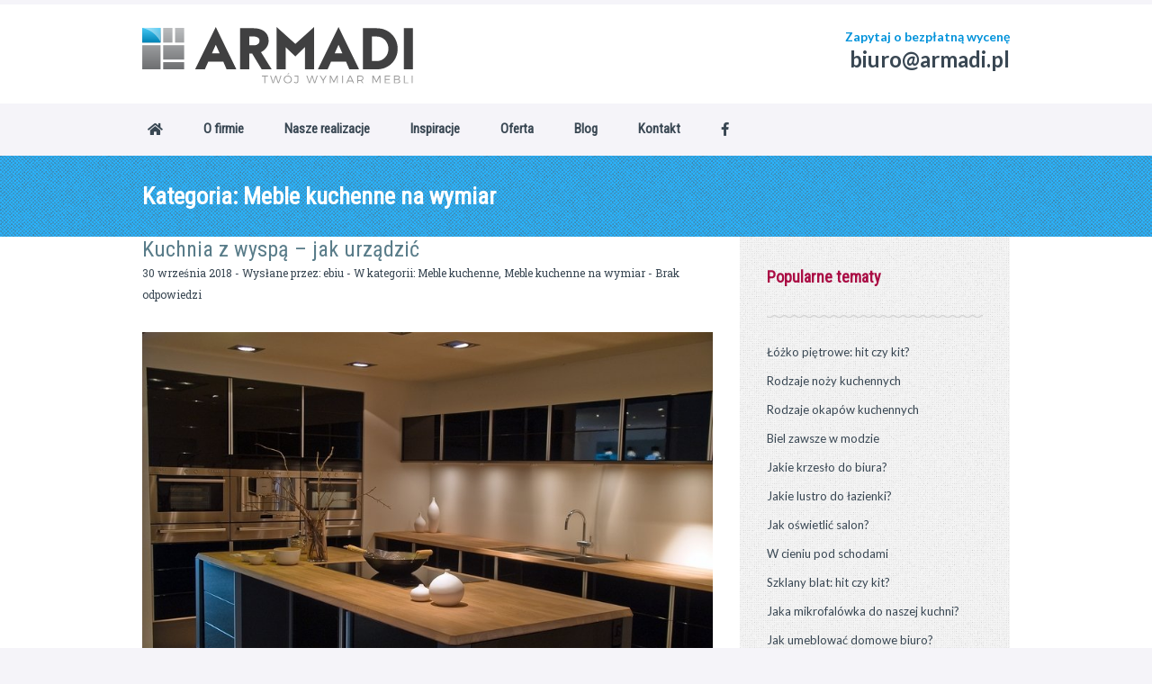

--- FILE ---
content_type: text/html; charset=UTF-8
request_url: http://armadi.pl/category/meble-kuchenne-na-wymiar/
body_size: 11098
content:
		<!DOCTYPE html>
<html lang="pl-PL">
	<head>
		<meta name="viewport" content="width=device-width, initial-scale=1.0, user-scalable=no">
		<meta http-equiv="http://armadi.pl/wp-content/themes/lawyeria-lite/content-Type" content="text/html; charset=UTF-8" />
		<meta charset="UTF-8">
		<link rel="shortcut icon" href="http://armadi.pl/favico_armadi.png" type="image/png" />
		<title>Meble kuchenne na wymiar | Armadi</title>

		<!--[if lt IE 9]>
		<script src="http://armadi.pl/wp-content/themes/lawyeria-lite/js/html5.js"></script>
		<link rel="stylesheet" href="http://armadi.pl/wp-content/themes/lawyeria-lite/css/ie.css" type="text/css">
		<![endif]-->	

<!-- Google Tag Manager -->
<script>(function(w,d,s,l,i){w[l]=w[l]||[];w[l].push({'gtm.start':
new Date().getTime(),event:'gtm.js'});var f=d.getElementsByTagName(s)[0],
j=d.createElement(s),dl=l!='dataLayer'?'&l='+l:'';j.async=true;j.src=
'https://www.googletagmanager.com/gtm.js?id='+i+dl;f.parentNode.insertBefore(j,f);
})(window,document,'script','dataLayer','GTM-5WZBB76');</script>
<!-- End Google Tag Manager -->


		<meta name='robots' content='max-image-preview:large' />
<link rel='dns-prefetch' href='//fonts.googleapis.com' />
<link rel='dns-prefetch' href='//use.fontawesome.com' />
<link rel="alternate" type="application/rss+xml" title="Armadi &raquo; Kanał z wpisami" href="http://armadi.pl/feed/" />
<link rel="alternate" type="application/rss+xml" title="Armadi &raquo; Kanał z komentarzami" href="http://armadi.pl/comments/feed/" />
<link rel="alternate" type="application/rss+xml" title="Armadi &raquo; Kanał z wpisami zaszufladkowanymi do kategorii Meble kuchenne na wymiar" href="http://armadi.pl/category/meble-kuchenne-na-wymiar/feed/" />
<script type="text/javascript">
window._wpemojiSettings = {"baseUrl":"https:\/\/s.w.org\/images\/core\/emoji\/14.0.0\/72x72\/","ext":".png","svgUrl":"https:\/\/s.w.org\/images\/core\/emoji\/14.0.0\/svg\/","svgExt":".svg","source":{"concatemoji":"http:\/\/armadi.pl\/wp-includes\/js\/wp-emoji-release.min.js?ver=6.1.9"}};
/*! This file is auto-generated */
!function(e,a,t){var n,r,o,i=a.createElement("canvas"),p=i.getContext&&i.getContext("2d");function s(e,t){var a=String.fromCharCode,e=(p.clearRect(0,0,i.width,i.height),p.fillText(a.apply(this,e),0,0),i.toDataURL());return p.clearRect(0,0,i.width,i.height),p.fillText(a.apply(this,t),0,0),e===i.toDataURL()}function c(e){var t=a.createElement("script");t.src=e,t.defer=t.type="text/javascript",a.getElementsByTagName("head")[0].appendChild(t)}for(o=Array("flag","emoji"),t.supports={everything:!0,everythingExceptFlag:!0},r=0;r<o.length;r++)t.supports[o[r]]=function(e){if(p&&p.fillText)switch(p.textBaseline="top",p.font="600 32px Arial",e){case"flag":return s([127987,65039,8205,9895,65039],[127987,65039,8203,9895,65039])?!1:!s([55356,56826,55356,56819],[55356,56826,8203,55356,56819])&&!s([55356,57332,56128,56423,56128,56418,56128,56421,56128,56430,56128,56423,56128,56447],[55356,57332,8203,56128,56423,8203,56128,56418,8203,56128,56421,8203,56128,56430,8203,56128,56423,8203,56128,56447]);case"emoji":return!s([129777,127995,8205,129778,127999],[129777,127995,8203,129778,127999])}return!1}(o[r]),t.supports.everything=t.supports.everything&&t.supports[o[r]],"flag"!==o[r]&&(t.supports.everythingExceptFlag=t.supports.everythingExceptFlag&&t.supports[o[r]]);t.supports.everythingExceptFlag=t.supports.everythingExceptFlag&&!t.supports.flag,t.DOMReady=!1,t.readyCallback=function(){t.DOMReady=!0},t.supports.everything||(n=function(){t.readyCallback()},a.addEventListener?(a.addEventListener("DOMContentLoaded",n,!1),e.addEventListener("load",n,!1)):(e.attachEvent("onload",n),a.attachEvent("onreadystatechange",function(){"complete"===a.readyState&&t.readyCallback()})),(e=t.source||{}).concatemoji?c(e.concatemoji):e.wpemoji&&e.twemoji&&(c(e.twemoji),c(e.wpemoji)))}(window,document,window._wpemojiSettings);
</script>
<style type="text/css">
img.wp-smiley,
img.emoji {
	display: inline !important;
	border: none !important;
	box-shadow: none !important;
	height: 1em !important;
	width: 1em !important;
	margin: 0 0.07em !important;
	vertical-align: -0.1em !important;
	background: none !important;
	padding: 0 !important;
}
</style>
	<link rel='stylesheet' id='wp-block-library-css' href='http://armadi.pl/wp-includes/css/dist/block-library/style.min.css?ver=6.1.9' type='text/css' media='all' />
<link rel='stylesheet' id='classic-theme-styles-css' href='http://armadi.pl/wp-includes/css/classic-themes.min.css?ver=1' type='text/css' media='all' />
<style id='global-styles-inline-css' type='text/css'>
body{--wp--preset--color--black: #000000;--wp--preset--color--cyan-bluish-gray: #abb8c3;--wp--preset--color--white: #ffffff;--wp--preset--color--pale-pink: #f78da7;--wp--preset--color--vivid-red: #cf2e2e;--wp--preset--color--luminous-vivid-orange: #ff6900;--wp--preset--color--luminous-vivid-amber: #fcb900;--wp--preset--color--light-green-cyan: #7bdcb5;--wp--preset--color--vivid-green-cyan: #00d084;--wp--preset--color--pale-cyan-blue: #8ed1fc;--wp--preset--color--vivid-cyan-blue: #0693e3;--wp--preset--color--vivid-purple: #9b51e0;--wp--preset--gradient--vivid-cyan-blue-to-vivid-purple: linear-gradient(135deg,rgba(6,147,227,1) 0%,rgb(155,81,224) 100%);--wp--preset--gradient--light-green-cyan-to-vivid-green-cyan: linear-gradient(135deg,rgb(122,220,180) 0%,rgb(0,208,130) 100%);--wp--preset--gradient--luminous-vivid-amber-to-luminous-vivid-orange: linear-gradient(135deg,rgba(252,185,0,1) 0%,rgba(255,105,0,1) 100%);--wp--preset--gradient--luminous-vivid-orange-to-vivid-red: linear-gradient(135deg,rgba(255,105,0,1) 0%,rgb(207,46,46) 100%);--wp--preset--gradient--very-light-gray-to-cyan-bluish-gray: linear-gradient(135deg,rgb(238,238,238) 0%,rgb(169,184,195) 100%);--wp--preset--gradient--cool-to-warm-spectrum: linear-gradient(135deg,rgb(74,234,220) 0%,rgb(151,120,209) 20%,rgb(207,42,186) 40%,rgb(238,44,130) 60%,rgb(251,105,98) 80%,rgb(254,248,76) 100%);--wp--preset--gradient--blush-light-purple: linear-gradient(135deg,rgb(255,206,236) 0%,rgb(152,150,240) 100%);--wp--preset--gradient--blush-bordeaux: linear-gradient(135deg,rgb(254,205,165) 0%,rgb(254,45,45) 50%,rgb(107,0,62) 100%);--wp--preset--gradient--luminous-dusk: linear-gradient(135deg,rgb(255,203,112) 0%,rgb(199,81,192) 50%,rgb(65,88,208) 100%);--wp--preset--gradient--pale-ocean: linear-gradient(135deg,rgb(255,245,203) 0%,rgb(182,227,212) 50%,rgb(51,167,181) 100%);--wp--preset--gradient--electric-grass: linear-gradient(135deg,rgb(202,248,128) 0%,rgb(113,206,126) 100%);--wp--preset--gradient--midnight: linear-gradient(135deg,rgb(2,3,129) 0%,rgb(40,116,252) 100%);--wp--preset--duotone--dark-grayscale: url('#wp-duotone-dark-grayscale');--wp--preset--duotone--grayscale: url('#wp-duotone-grayscale');--wp--preset--duotone--purple-yellow: url('#wp-duotone-purple-yellow');--wp--preset--duotone--blue-red: url('#wp-duotone-blue-red');--wp--preset--duotone--midnight: url('#wp-duotone-midnight');--wp--preset--duotone--magenta-yellow: url('#wp-duotone-magenta-yellow');--wp--preset--duotone--purple-green: url('#wp-duotone-purple-green');--wp--preset--duotone--blue-orange: url('#wp-duotone-blue-orange');--wp--preset--font-size--small: 13px;--wp--preset--font-size--medium: 20px;--wp--preset--font-size--large: 36px;--wp--preset--font-size--x-large: 42px;--wp--preset--spacing--20: 0.44rem;--wp--preset--spacing--30: 0.67rem;--wp--preset--spacing--40: 1rem;--wp--preset--spacing--50: 1.5rem;--wp--preset--spacing--60: 2.25rem;--wp--preset--spacing--70: 3.38rem;--wp--preset--spacing--80: 5.06rem;}:where(.is-layout-flex){gap: 0.5em;}body .is-layout-flow > .alignleft{float: left;margin-inline-start: 0;margin-inline-end: 2em;}body .is-layout-flow > .alignright{float: right;margin-inline-start: 2em;margin-inline-end: 0;}body .is-layout-flow > .aligncenter{margin-left: auto !important;margin-right: auto !important;}body .is-layout-constrained > .alignleft{float: left;margin-inline-start: 0;margin-inline-end: 2em;}body .is-layout-constrained > .alignright{float: right;margin-inline-start: 2em;margin-inline-end: 0;}body .is-layout-constrained > .aligncenter{margin-left: auto !important;margin-right: auto !important;}body .is-layout-constrained > :where(:not(.alignleft):not(.alignright):not(.alignfull)){max-width: var(--wp--style--global--content-size);margin-left: auto !important;margin-right: auto !important;}body .is-layout-constrained > .alignwide{max-width: var(--wp--style--global--wide-size);}body .is-layout-flex{display: flex;}body .is-layout-flex{flex-wrap: wrap;align-items: center;}body .is-layout-flex > *{margin: 0;}:where(.wp-block-columns.is-layout-flex){gap: 2em;}.has-black-color{color: var(--wp--preset--color--black) !important;}.has-cyan-bluish-gray-color{color: var(--wp--preset--color--cyan-bluish-gray) !important;}.has-white-color{color: var(--wp--preset--color--white) !important;}.has-pale-pink-color{color: var(--wp--preset--color--pale-pink) !important;}.has-vivid-red-color{color: var(--wp--preset--color--vivid-red) !important;}.has-luminous-vivid-orange-color{color: var(--wp--preset--color--luminous-vivid-orange) !important;}.has-luminous-vivid-amber-color{color: var(--wp--preset--color--luminous-vivid-amber) !important;}.has-light-green-cyan-color{color: var(--wp--preset--color--light-green-cyan) !important;}.has-vivid-green-cyan-color{color: var(--wp--preset--color--vivid-green-cyan) !important;}.has-pale-cyan-blue-color{color: var(--wp--preset--color--pale-cyan-blue) !important;}.has-vivid-cyan-blue-color{color: var(--wp--preset--color--vivid-cyan-blue) !important;}.has-vivid-purple-color{color: var(--wp--preset--color--vivid-purple) !important;}.has-black-background-color{background-color: var(--wp--preset--color--black) !important;}.has-cyan-bluish-gray-background-color{background-color: var(--wp--preset--color--cyan-bluish-gray) !important;}.has-white-background-color{background-color: var(--wp--preset--color--white) !important;}.has-pale-pink-background-color{background-color: var(--wp--preset--color--pale-pink) !important;}.has-vivid-red-background-color{background-color: var(--wp--preset--color--vivid-red) !important;}.has-luminous-vivid-orange-background-color{background-color: var(--wp--preset--color--luminous-vivid-orange) !important;}.has-luminous-vivid-amber-background-color{background-color: var(--wp--preset--color--luminous-vivid-amber) !important;}.has-light-green-cyan-background-color{background-color: var(--wp--preset--color--light-green-cyan) !important;}.has-vivid-green-cyan-background-color{background-color: var(--wp--preset--color--vivid-green-cyan) !important;}.has-pale-cyan-blue-background-color{background-color: var(--wp--preset--color--pale-cyan-blue) !important;}.has-vivid-cyan-blue-background-color{background-color: var(--wp--preset--color--vivid-cyan-blue) !important;}.has-vivid-purple-background-color{background-color: var(--wp--preset--color--vivid-purple) !important;}.has-black-border-color{border-color: var(--wp--preset--color--black) !important;}.has-cyan-bluish-gray-border-color{border-color: var(--wp--preset--color--cyan-bluish-gray) !important;}.has-white-border-color{border-color: var(--wp--preset--color--white) !important;}.has-pale-pink-border-color{border-color: var(--wp--preset--color--pale-pink) !important;}.has-vivid-red-border-color{border-color: var(--wp--preset--color--vivid-red) !important;}.has-luminous-vivid-orange-border-color{border-color: var(--wp--preset--color--luminous-vivid-orange) !important;}.has-luminous-vivid-amber-border-color{border-color: var(--wp--preset--color--luminous-vivid-amber) !important;}.has-light-green-cyan-border-color{border-color: var(--wp--preset--color--light-green-cyan) !important;}.has-vivid-green-cyan-border-color{border-color: var(--wp--preset--color--vivid-green-cyan) !important;}.has-pale-cyan-blue-border-color{border-color: var(--wp--preset--color--pale-cyan-blue) !important;}.has-vivid-cyan-blue-border-color{border-color: var(--wp--preset--color--vivid-cyan-blue) !important;}.has-vivid-purple-border-color{border-color: var(--wp--preset--color--vivid-purple) !important;}.has-vivid-cyan-blue-to-vivid-purple-gradient-background{background: var(--wp--preset--gradient--vivid-cyan-blue-to-vivid-purple) !important;}.has-light-green-cyan-to-vivid-green-cyan-gradient-background{background: var(--wp--preset--gradient--light-green-cyan-to-vivid-green-cyan) !important;}.has-luminous-vivid-amber-to-luminous-vivid-orange-gradient-background{background: var(--wp--preset--gradient--luminous-vivid-amber-to-luminous-vivid-orange) !important;}.has-luminous-vivid-orange-to-vivid-red-gradient-background{background: var(--wp--preset--gradient--luminous-vivid-orange-to-vivid-red) !important;}.has-very-light-gray-to-cyan-bluish-gray-gradient-background{background: var(--wp--preset--gradient--very-light-gray-to-cyan-bluish-gray) !important;}.has-cool-to-warm-spectrum-gradient-background{background: var(--wp--preset--gradient--cool-to-warm-spectrum) !important;}.has-blush-light-purple-gradient-background{background: var(--wp--preset--gradient--blush-light-purple) !important;}.has-blush-bordeaux-gradient-background{background: var(--wp--preset--gradient--blush-bordeaux) !important;}.has-luminous-dusk-gradient-background{background: var(--wp--preset--gradient--luminous-dusk) !important;}.has-pale-ocean-gradient-background{background: var(--wp--preset--gradient--pale-ocean) !important;}.has-electric-grass-gradient-background{background: var(--wp--preset--gradient--electric-grass) !important;}.has-midnight-gradient-background{background: var(--wp--preset--gradient--midnight) !important;}.has-small-font-size{font-size: var(--wp--preset--font-size--small) !important;}.has-medium-font-size{font-size: var(--wp--preset--font-size--medium) !important;}.has-large-font-size{font-size: var(--wp--preset--font-size--large) !important;}.has-x-large-font-size{font-size: var(--wp--preset--font-size--x-large) !important;}
.wp-block-navigation a:where(:not(.wp-element-button)){color: inherit;}
:where(.wp-block-columns.is-layout-flex){gap: 2em;}
.wp-block-pullquote{font-size: 1.5em;line-height: 1.6;}
</style>
<link rel='stylesheet' id='contact-form-7-css' href='http://armadi.pl/wp-content/plugins/contact-form-7/includes/css/styles.css?ver=5.7.2' type='text/css' media='all' />
<link rel='stylesheet' id='rs-plugin-settings-css' href='http://armadi.pl/wp-content/plugins/revslider/public/assets/css/settings.css?ver=5.4.2' type='text/css' media='all' />
<style id='rs-plugin-settings-inline-css' type='text/css'>
#rs-demo-id {}
</style>
<link rel='stylesheet' id='fontawesome-css-6-css' href='http://armadi.pl/wp-content/plugins/wp-font-awesome/font-awesome/css/fontawesome-all.min.css?ver=1.7.8' type='text/css' media='all' />
<link rel='stylesheet' id='fontawesome-css-4-css' href='http://armadi.pl/wp-content/plugins/wp-font-awesome/font-awesome/css/v4-shims.min.css?ver=1.7.8' type='text/css' media='all' />
<link rel='stylesheet' id='tt-easy-google-fonts-css' href='http://fonts.googleapis.com/css?family=Roboto+Condensed%3Aregular%7CRubik%3A300&#038;subset=latin-ext&#038;ver=6.1.9' type='text/css' media='all' />
<link rel='stylesheet' id='lawyeria_lite_style-css' href='http://armadi.pl/wp-content/themes/lawyeria-lite/style.css?ver=1.0' type='text/css' media='all' />
<link rel='stylesheet' id='lawyeria_lite_fancybox-css' href='http://armadi.pl/wp-content/themes/lawyeria-lite/css/jquery.fancybox.css?ver=1.0' type='text/css' media='all' />
<link rel='stylesheet' id='lawyeria_lite_font-css' href='//fonts.googleapis.com/css?family=Lato%3A300%2C400%2C700%2C400italic%2C700italic%7CRoboto+Slab%3A300%2C100%2C400%2C700&#038;subset=latin%2Clatin-ext' type='text/css' media='all' />
<link rel='stylesheet' id='parent-style-css' href='http://armadi.pl/wp-content/themes/lawyeria-lite/style.css?ver=6.1.9' type='text/css' media='all' />
<link rel='stylesheet' id='bfa-font-awesome-css' href='https://use.fontawesome.com/releases/v5.15.4/css/all.css?ver=2.0.3' type='text/css' media='all' />
<link rel='stylesheet' id='bfa-font-awesome-v4-shim-css' href='https://use.fontawesome.com/releases/v5.15.4/css/v4-shims.css?ver=2.0.3' type='text/css' media='all' />
<style id='bfa-font-awesome-v4-shim-inline-css' type='text/css'>

			@font-face {
				font-family: 'FontAwesome';
				src: url('https://use.fontawesome.com/releases/v5.15.4/webfonts/fa-brands-400.eot'),
				url('https://use.fontawesome.com/releases/v5.15.4/webfonts/fa-brands-400.eot?#iefix') format('embedded-opentype'),
				url('https://use.fontawesome.com/releases/v5.15.4/webfonts/fa-brands-400.woff2') format('woff2'),
				url('https://use.fontawesome.com/releases/v5.15.4/webfonts/fa-brands-400.woff') format('woff'),
				url('https://use.fontawesome.com/releases/v5.15.4/webfonts/fa-brands-400.ttf') format('truetype'),
				url('https://use.fontawesome.com/releases/v5.15.4/webfonts/fa-brands-400.svg#fontawesome') format('svg');
			}

			@font-face {
				font-family: 'FontAwesome';
				src: url('https://use.fontawesome.com/releases/v5.15.4/webfonts/fa-solid-900.eot'),
				url('https://use.fontawesome.com/releases/v5.15.4/webfonts/fa-solid-900.eot?#iefix') format('embedded-opentype'),
				url('https://use.fontawesome.com/releases/v5.15.4/webfonts/fa-solid-900.woff2') format('woff2'),
				url('https://use.fontawesome.com/releases/v5.15.4/webfonts/fa-solid-900.woff') format('woff'),
				url('https://use.fontawesome.com/releases/v5.15.4/webfonts/fa-solid-900.ttf') format('truetype'),
				url('https://use.fontawesome.com/releases/v5.15.4/webfonts/fa-solid-900.svg#fontawesome') format('svg');
			}

			@font-face {
				font-family: 'FontAwesome';
				src: url('https://use.fontawesome.com/releases/v5.15.4/webfonts/fa-regular-400.eot'),
				url('https://use.fontawesome.com/releases/v5.15.4/webfonts/fa-regular-400.eot?#iefix') format('embedded-opentype'),
				url('https://use.fontawesome.com/releases/v5.15.4/webfonts/fa-regular-400.woff2') format('woff2'),
				url('https://use.fontawesome.com/releases/v5.15.4/webfonts/fa-regular-400.woff') format('woff'),
				url('https://use.fontawesome.com/releases/v5.15.4/webfonts/fa-regular-400.ttf') format('truetype'),
				url('https://use.fontawesome.com/releases/v5.15.4/webfonts/fa-regular-400.svg#fontawesome') format('svg');
				unicode-range: U+F004-F005,U+F007,U+F017,U+F022,U+F024,U+F02E,U+F03E,U+F044,U+F057-F059,U+F06E,U+F070,U+F075,U+F07B-F07C,U+F080,U+F086,U+F089,U+F094,U+F09D,U+F0A0,U+F0A4-F0A7,U+F0C5,U+F0C7-F0C8,U+F0E0,U+F0EB,U+F0F3,U+F0F8,U+F0FE,U+F111,U+F118-F11A,U+F11C,U+F133,U+F144,U+F146,U+F14A,U+F14D-F14E,U+F150-F152,U+F15B-F15C,U+F164-F165,U+F185-F186,U+F191-F192,U+F1AD,U+F1C1-F1C9,U+F1CD,U+F1D8,U+F1E3,U+F1EA,U+F1F6,U+F1F9,U+F20A,U+F247-F249,U+F24D,U+F254-F25B,U+F25D,U+F267,U+F271-F274,U+F279,U+F28B,U+F28D,U+F2B5-F2B6,U+F2B9,U+F2BB,U+F2BD,U+F2C1-F2C2,U+F2D0,U+F2D2,U+F2DC,U+F2ED,U+F328,U+F358-F35B,U+F3A5,U+F3D1,U+F410,U+F4AD;
			}
		
</style>
<script type='text/javascript' src='http://armadi.pl/wp-content/plugins/post-grid/src/blocks/terms-list/front-scripts.js?ver=6.1.9' id='pgtermslist_front_script-js'></script>
<script type='text/javascript' src='http://armadi.pl/wp-includes/js/jquery/jquery.min.js?ver=3.6.1' id='jquery-core-js'></script>
<script type='text/javascript' src='http://armadi.pl/wp-includes/js/jquery/jquery-migrate.min.js?ver=3.3.2' id='jquery-migrate-js'></script>
<script type='text/javascript' src='http://armadi.pl/wp-content/plugins/revslider/public/assets/js/jquery.themepunch.tools.min.js?ver=5.4.2' id='tp-tools-js'></script>
<script type='text/javascript' src='http://armadi.pl/wp-content/plugins/revslider/public/assets/js/jquery.themepunch.revolution.min.js?ver=5.4.2' id='revmin-js'></script>
<link rel="https://api.w.org/" href="http://armadi.pl/wp-json/" /><link rel="alternate" type="application/json" href="http://armadi.pl/wp-json/wp/v2/categories/8" /><link rel="EditURI" type="application/rsd+xml" title="RSD" href="http://armadi.pl/xmlrpc.php?rsd" />
<link rel="wlwmanifest" type="application/wlwmanifest+xml" href="http://armadi.pl/wp-includes/wlwmanifest.xml" />
<meta name="generator" content="WordPress 6.1.9" />
<meta name="cdp-version" content="1.3.7" /><style type="text/css" id="custom-background-css">
body.custom-background { background-color: #f5f4f9; }
</style>
	<meta name="generator" content="Powered by Slider Revolution 5.4.2 - responsive, Mobile-Friendly Slider Plugin for WordPress with comfortable drag and drop interface." />
		<style type="text/css" id="wp-custom-css">
			.wpcf7-form select{
	min-width:104%;

}

span.wpcf7-list-item{
	float:left;
	margin-right:10px;
	margin-left:0px;
	width: 20px;
	height: 80px;
}		</style>
		<style id="tt-easy-google-font-styles" type="text/css">p { font-family: 'Roboto Condensed'; font-style: normal; font-weight: 400; text-decoration: none; }
h1 { }
h2 { }
h3 { }
h4 { font-family: 'Roboto Condensed'; font-style: normal; font-weight: 400; }
h5 { }
h6 { }
Rubik { font-family: 'Rubik'!important; font-style: normal!important; font-weight: 300!important; }
</style>	</head>
	<body class="archive category category-meble-kuchenne-na-wymiar category-8 custom-background">
<!-- Google Tag Manager (noscript) -->
	<noscript><iframe src="https://www.googletagmanager.com/ns.html?id=GTM-5WZBB76"
	height="0" width="0" style="display:none;visibility:hidden"></iframe></noscript>
<!-- End Google Tag Manager (noscript) -->
		<header>
			<div class="wide-header">
				<div class="wrapper cf">
					<div class="header-left cf">
						
                            <a class="logo" href="http://armadi.pl" title="Armadi"><img src="http://armadi.pl/wp-content/uploads/2018/09/armadi-logo.svg" alt="Armadi" title="Armadi" /></a>					</div><!--/div .header-left .cf-->
					<div class="header-contact">
						
    					Zapytaj o bezpłatną wycenę    					<br />
    					<span>
    						                                    <a href="mailto: biuro@armadi.pl" title="biuro@armadi.pl">biuro@armadi.pl</a>
    							    					</span><!--/span-->
					</div><!--/.header-contact-->
				</div><!--/div .wrapper-->
			</div><!--/div .wide-header-->
			<div class="wrapper cf">
			    <nav>
    				<div class="openresponsivemenu">
						 <i class="fas fa-bars">&nbsp;&nbsp;</i> 
    					Menu    				</div><!--/div .openresponsivemenu-->
    				<div class="container-menu cf">
        				<div class="menu-armadi_primary-container"><ul id="menu-armadi_primary" class="menu"><li id="menu-item-24" class="menu-item menu-item-type-custom menu-item-object-custom menu-item-home menu-item-24"><a href="http://armadi.pl/"><i class="fas fa-home" size="5x"></i></a></li>
<li id="menu-item-26" class="menu-item menu-item-type-post_type menu-item-object-page menu-item-26"><a href="http://armadi.pl/o-firmie/">O firmie</a></li>
<li id="menu-item-2470" class="menu-item menu-item-type-post_type menu-item-object-page menu-item-has-children menu-item-2470"><a href="http://armadi.pl/nasze-realizacje/">Nasze realizacje</a>
<ul class="sub-menu">
	<li id="menu-item-2472" class="menu-item menu-item-type-post_type menu-item-object-page menu-item-2472"><a href="http://armadi.pl/nasze-realizacje/meble-kuchenne/">Meble kuchenne</a></li>
	<li id="menu-item-2471" class="menu-item menu-item-type-post_type menu-item-object-page menu-item-2471"><a href="http://armadi.pl/nasze-realizacje/szafy-garderoby/">Szafy i garderoby</a></li>
	<li id="menu-item-2482" class="menu-item menu-item-type-post_type menu-item-object-page menu-item-2482"><a href="http://armadi.pl/nasze-realizacje/inne/">Inne</a></li>
	<li id="menu-item-2501" class="menu-item menu-item-type-post_type menu-item-object-page menu-item-2501"><a href="http://armadi.pl/nasze-realizacje/lazienki/">Łazienki</a></li>
	<li id="menu-item-2510" class="menu-item menu-item-type-post_type menu-item-object-page menu-item-2510"><a href="http://armadi.pl/nasze-realizacje/szafki-tv/">Szafki TV</a></li>
</ul>
</li>
<li id="menu-item-1643" class="menu-item menu-item-type-post_type menu-item-object-page menu-item-has-children menu-item-1643"><a href="http://armadi.pl/inspiracje/">Inspiracje</a>
<ul class="sub-menu">
	<li id="menu-item-1124" class="menu-item menu-item-type-post_type menu-item-object-page menu-item-1124"><a href="http://armadi.pl/inspiracje/meble-kuchenne/">Meble kuchenne</a></li>
	<li id="menu-item-1206" class="menu-item menu-item-type-post_type menu-item-object-page menu-item-1206"><a href="http://armadi.pl/inspiracje/meble-lazienkowe/">Meble łazienkowe</a></li>
	<li id="menu-item-996" class="menu-item menu-item-type-post_type menu-item-object-page menu-item-996"><a href="http://armadi.pl/inspiracje/meble-biurowe/">Meble biurowe</a></li>
	<li id="menu-item-1220" class="menu-item menu-item-type-post_type menu-item-object-page menu-item-1220"><a href="http://armadi.pl/inspiracje/szafy-i-garderoby/">Szafy i garderoby</a></li>
</ul>
</li>
<li id="menu-item-1379" class="menu-item menu-item-type-post_type menu-item-object-page menu-item-has-children menu-item-1379"><a href="http://armadi.pl/oferta/">Oferta</a>
<ul class="sub-menu">
	<li id="menu-item-2094" class="menu-item menu-item-type-post_type menu-item-object-page menu-item-2094"><a href="http://armadi.pl/oferta/klienci-indywidualni/">Klienci Indywidualni</a></li>
	<li id="menu-item-1291" class="menu-item menu-item-type-post_type menu-item-object-page menu-item-1291"><a href="http://armadi.pl/oferta/dekoratorzy-wnetrz/">Dekoratorzy wnętrz</a></li>
	<li id="menu-item-1289" class="menu-item menu-item-type-post_type menu-item-object-page menu-item-1289"><a href="http://armadi.pl/oferta/projektanci-i-architekci/">Projektanci i architekci</a></li>
	<li id="menu-item-1290" class="menu-item menu-item-type-post_type menu-item-object-page menu-item-1290"><a href="http://armadi.pl/oferta/deweloperzy-i-przedsiebiorcy/">Deweloperzy i przedsiębiorcy</a></li>
</ul>
</li>
<li id="menu-item-1459" class="menu-item menu-item-type-post_type menu-item-object-page menu-item-1459"><a href="http://armadi.pl/blog/">Blog</a></li>
<li id="menu-item-99" class="menu-item menu-item-type-post_type menu-item-object-page menu-item-99"><a href="http://armadi.pl/kontakt/">Kontakt</a></li>
<li id="menu-item-39" class="menu-item menu-item-type-custom menu-item-object-custom menu-item-39"><a target="_blank" rel="noopener"><i class="fab fa-facebook-f" target="_blank"></i></a></li>
</ul></div>    				</div><!--/div .container-menu .cf-->
    			</nav><!--/nav .navigation-->
		    </div>
			<div class="wrapper">
						</div>	
			<section class="wide-nav">
				<div class="wrapper">
					<h3>
						Kategoria: Meble kuchenne na wymiar					</h3><!--/h3-->
				</div><!--/div .wrapper-->
			</section><!--/section .wide-nav-->
		</header>
		<section id="content">
			<div class="wrapper cf">
				<div id="posts">
										<div id="post-1559" class="post post-1559 type-post status-publish format-standard has-post-thumbnail hentry category-meble-kuchenne category-meble-kuchenne-na-wymiar">
						<h3 class="post-title">
							<a href="http://armadi.pl/kuchnia-z-wyspa-jak-urzadzic/" title="Kuchnia z wyspą &#8211; jak urządzić">
								Kuchnia z wyspą &#8211; jak urządzić							</a><!--/a-->
						</h3><!--/h3 .post-title-->
						<div class="post-meta">
							<span>
								30 września 2018 - Wysłane przez: <a href="http://armadi.pl/author/ebiu/" title="Wpisy od ebiu" rel="author">ebiu</a> - W kategorii: <a href="http://armadi.pl/category/meble-kuchenne/" rel="category tag">Meble kuchenne</a>, <a href="http://armadi.pl/category/meble-kuchenne-na-wymiar/" rel="category tag">Meble kuchenne na wymiar</a> - <a href="http://armadi.pl/kuchnia-z-wyspa-jak-urzadzic/#comments-template" title="Brak odpowiedzi">Brak odpowiedzi</a>
							</span><!--/span-->
						</div><!--/div .post-meta-->
														<div class="post-image">
									<img src="http://armadi.pl/wp-content/uploads/armadi-meble-kuchenne-na-wymiar_8.jpg" alt="Kuchnia z wyspą &#8211; jak urządzić" title="Kuchnia z wyspą &#8211; jak urządzić" />
								</div><!--/.post-image-->
													<div class="post-excerpt">
							<p>Dość powszechne w ostatnich latach stały się otwarte kuchnie, które łączą dwa pomieszczenia: salon z kuchnią. Ciekawym rozwiązaniem dla takiej przestrzeni jest zastosowanie wyspy kuchennej, która połączy strefę komfortu ze strefą gotowania. Sprawdź, o czym warto wiedzieć urządzając swoje przestronne wnętrze.Przestrzeń dla wyspy kuchennejObecność wyspy kuchennej niesie za sobą posiadanie odpowiednio dużej przestrzeni. Wyspa powinna [&hellip;]</p>
						</div><!--/div .post-excerpt-->
						<a href="http://armadi.pl/kuchnia-z-wyspa-jak-urzadzic/" title="Read More" class="read-more">
							<span>Czytaj dalej</span>
						</a><!--/a .read-more-->
					</div><!--/div .post-->
										<div id="post-1553" class="post post-1553 type-post status-publish format-standard has-post-thumbnail hentry category-meble-kuchenne category-meble-kuchenne-na-wymiar">
						<h3 class="post-title">
							<a href="http://armadi.pl/o-czym-warto-wiedziec-przed-projektowaniem-kuchni/" title="O czym warto wiedzieć przed projektowaniem kuchni">
								O czym warto wiedzieć przed projektowaniem kuchni							</a><!--/a-->
						</h3><!--/h3 .post-title-->
						<div class="post-meta">
							<span>
								30 września 2018 - Wysłane przez: <a href="http://armadi.pl/author/ebiu/" title="Wpisy od ebiu" rel="author">ebiu</a> - W kategorii: <a href="http://armadi.pl/category/meble-kuchenne/" rel="category tag">Meble kuchenne</a>, <a href="http://armadi.pl/category/meble-kuchenne-na-wymiar/" rel="category tag">Meble kuchenne na wymiar</a> - <a href="http://armadi.pl/o-czym-warto-wiedziec-przed-projektowaniem-kuchni/#comments-template" title="Brak odpowiedzi">Brak odpowiedzi</a>
							</span><!--/span-->
						</div><!--/div .post-meta-->
														<div class="post-image">
									<img src="http://armadi.pl/wp-content/uploads/armadi-meble-kuchenne-na-wymiar_6.jpg" alt="O czym warto wiedzieć przed projektowaniem kuchni" title="O czym warto wiedzieć przed projektowaniem kuchni" />
								</div><!--/.post-image-->
													<div class="post-excerpt">
							<p>Meble kuchenne to niezbędne wyposażenie każdej kuchni. Jej projekt powinien uwzględniać nie tylko przeznaczoną pod zabudowę powierzchnię, ale również nasze indywidualne potrzeby. Sprawdź, o czym warto wiedzieć przed projektowaniem kuchni. Projekt kuchni a pomieszczenie Przed przystąpieniem do projektowania kuchni warto wziąć pod uwagę rozmiar pomieszczenia i zastanowić się nad tym, w jakim układzie chcielibyśmy, aby [&hellip;]</p>
						</div><!--/div .post-excerpt-->
						<a href="http://armadi.pl/o-czym-warto-wiedziec-przed-projektowaniem-kuchni/" title="Read More" class="read-more">
							<span>Czytaj dalej</span>
						</a><!--/a .read-more-->
					</div><!--/div .post-->
										<div id="post-1481" class="post post-1481 type-post status-publish format-standard has-post-thumbnail hentry category-meble-kuchenne-na-wymiar category-meble-na-wymiar">
						<h3 class="post-title">
							<a href="http://armadi.pl/dlaczego-warto-wykonac-meble-na-zamowienie/" title="Dlaczego warto wykonać meble na zamówienie">
								Dlaczego warto wykonać meble na zamówienie							</a><!--/a-->
						</h3><!--/h3 .post-title-->
						<div class="post-meta">
							<span>
								30 września 2018 - Wysłane przez: <a href="http://armadi.pl/author/ebiu/" title="Wpisy od ebiu" rel="author">ebiu</a> - W kategorii: <a href="http://armadi.pl/category/meble-kuchenne-na-wymiar/" rel="category tag">Meble kuchenne na wymiar</a>, <a href="http://armadi.pl/category/meble-na-wymiar/" rel="category tag">Meble na wymiar</a> - <a href="http://armadi.pl/dlaczego-warto-wykonac-meble-na-zamowienie/#comments-template" title="Brak odpowiedzi">Brak odpowiedzi</a>
							</span><!--/span-->
						</div><!--/div .post-meta-->
														<div class="post-image">
									<img src="http://armadi.pl/wp-content/uploads/armadi-meble-na-wymiar_9.jpg" alt="Dlaczego warto wykonać meble na zamówienie" title="Dlaczego warto wykonać meble na zamówienie" />
								</div><!--/.post-image-->
													<div class="post-excerpt">
							<p>Szafa – ze sklepu czy na wymiar ? Szafa – praktyczny, funkcjonalny, przydatny i niezbędny mebel, bez którego trudno wyobrazić sobie zagospodarowanie przestrzeni mieszkalnej. Szafa do sypialni, szafa do pokoju dziecka, szafa do przedpokoju, szafa garderobiana, szafa gospodarcza – jej rodzajów jest wiele. Jaka lepsza: ta, którą można kupić w sklepie czy ta, którą zamówimy [&hellip;]</p>
						</div><!--/div .post-excerpt-->
						<a href="http://armadi.pl/dlaczego-warto-wykonac-meble-na-zamowienie/" title="Read More" class="read-more">
							<span>Czytaj dalej</span>
						</a><!--/a .read-more-->
					</div><!--/div .post-->
										<div id="post-1414" class="post post-1414 type-post status-publish format-standard has-post-thumbnail hentry category-meble-kuchenne-na-wymiar category-meble-na-wymiar tag-duzy-wybor-mebli tag-meble-na-wymiar">
						<h3 class="post-title">
							<a href="http://armadi.pl/system-ambia-line-do-szuflad-legrabox/" title="System Ambia Line do szuflad Legrabox">
								System Ambia Line do szuflad Legrabox							</a><!--/a-->
						</h3><!--/h3 .post-title-->
						<div class="post-meta">
							<span>
								29 września 2018 - Wysłane przez: <a href="http://armadi.pl/author/ebiu/" title="Wpisy od ebiu" rel="author">ebiu</a> - W kategorii: <a href="http://armadi.pl/category/meble-kuchenne-na-wymiar/" rel="category tag">Meble kuchenne na wymiar</a>, <a href="http://armadi.pl/category/meble-na-wymiar/" rel="category tag">Meble na wymiar</a> - <a href="http://armadi.pl/system-ambia-line-do-szuflad-legrabox/#comments-template" title="Brak odpowiedzi">Brak odpowiedzi</a>
							</span><!--/span-->
						</div><!--/div .post-meta-->
														<div class="post-image">
									<img src="http://armadi.pl/wp-content/uploads/ambia_metal6.jpg" alt="System Ambia Line do szuflad Legrabox" title="System Ambia Line do szuflad Legrabox" />
								</div><!--/.post-image-->
													<div class="post-excerpt">
							<p>System Ambia-Line Blum – niezastąpiony dodatek do szuflad Legrabox Cenisz sobie funkcjonalność szuflad, dzięki którym dostęp do tego, co w sobie kryją jest ułatwiony? Szukasz jednak propozycji na to, jak utrzymać w nich porządek, by wszystko było pod ręką i miało swoje miejsce? Oto, co proponuje marka Blum – system organizacji wewnętrznej Ambia-Line jako niezastąpiony [&hellip;]</p>
						</div><!--/div .post-excerpt-->
						<a href="http://armadi.pl/system-ambia-line-do-szuflad-legrabox/" title="Read More" class="read-more">
							<span>Czytaj dalej</span>
						</a><!--/a .read-more-->
					</div><!--/div .post-->
										<div class="posts-navigation">
																	</div><!--/div .posts-navigation-->
				</div><!--/div #posts-->
				<aside id="sidebar-right">
	
		<div id="recent-posts-2" class="widget widget_recent_entries">
		<div class="title-widget">Popularne tematy</div>
		<ul>
											<li>
					<a href="http://armadi.pl/lozko-pietrowe-hit-czy-kit/">Łóżko piętrowe: hit czy kit?</a>
									</li>
											<li>
					<a href="http://armadi.pl/rodzaje-nozy-kuchennych-2/">Rodzaje noży kuchennych</a>
									</li>
											<li>
					<a href="http://armadi.pl/rodzaje-okapow-kuchennych/">Rodzaje okapów kuchennych</a>
									</li>
											<li>
					<a href="http://armadi.pl/biel-zawsze-w-modzie/">Biel zawsze w modzie</a>
									</li>
											<li>
					<a href="http://armadi.pl/jakie-krzeslo-do-biura/">Jakie krzesło do biura?</a>
									</li>
											<li>
					<a href="http://armadi.pl/jakie-lustro-do-lazienki/">Jakie lustro do łazienki?</a>
									</li>
											<li>
					<a href="http://armadi.pl/jak-oswietlic-salon/">Jak oświetlić salon?</a>
									</li>
											<li>
					<a href="http://armadi.pl/w-cieniu-pod-schodami/">W cieniu pod schodami</a>
									</li>
											<li>
					<a href="http://armadi.pl/szklany-blat-hit-czy-kit/">Szklany blat: hit czy kit?</a>
									</li>
											<li>
					<a href="http://armadi.pl/jaka-mikrofalowka-do-naszej-kuchni/">Jaka mikrofalówka do naszej kuchni?</a>
									</li>
											<li>
					<a href="http://armadi.pl/jak-umeblowac-domowe-biuro/">Jak umeblować domowe biuro?</a>
									</li>
											<li>
					<a href="http://armadi.pl/jak-urzadzic-mala-kuchnie/">Jak urządzić małą kuchnię?</a>
									</li>
											<li>
					<a href="http://armadi.pl/7-sposobow-na-skuteczne-czyszczenie-kamienia-w-lazience/">7 sposobów na skuteczne czyszczenie kamienia w łazience</a>
									</li>
											<li>
					<a href="http://armadi.pl/co-warto-wiedziec-o-pielegnacji-mebli/">Co warto wiedzieć o pielęgnacji mebli?</a>
									</li>
											<li>
					<a href="http://armadi.pl/kuchnia-z-wyspa-jak-urzadzic/">Kuchnia z wyspą &#8211; jak urządzić</a>
									</li>
											<li>
					<a href="http://armadi.pl/meble-lazienkowe-na-wymiar/">Meble łazienkowe na wymiar</a>
									</li>
											<li>
					<a href="http://armadi.pl/o-czym-warto-wiedziec-przed-projektowaniem-kuchni/">O czym warto wiedzieć przed projektowaniem kuchni</a>
									</li>
											<li>
					<a href="http://armadi.pl/jak-urzadzic-garderobe-w-malej-sypialni/">Jak urządzić garderobę w małej sypialni</a>
									</li>
											<li>
					<a href="http://armadi.pl/rodzaje-blatow-kuchennych/">Rodzaje blatów kuchennych</a>
									</li>
											<li>
					<a href="http://armadi.pl/szafa-na-wymiar-porzadek-w-srodku-elegancja-na-zewnatrz/">Szafa na wymiar – porządek w środku, elegancja na zewnątrz</a>
									</li>
											<li>
					<a href="http://armadi.pl/jak-czyscic-laminowany-blat-kuchenny/">Jak czyścić laminowany blat kuchenny</a>
									</li>
											<li>
					<a href="http://armadi.pl/szafa-gospodarcza-kacik-z-akcesoriami-do-sprzatania/">Szafa gospodarcza – kącik z akcesoriami do sprzątania</a>
									</li>
											<li>
					<a href="http://armadi.pl/wyposazenie-garderoby-azurowe-kosze-i-szuflady/">Wyposażenie garderoby – ażurowe kosze i szuflady</a>
									</li>
											<li>
					<a href="http://armadi.pl/garnki-jakie-wybrac/">Garnki – jakie wybrać?</a>
									</li>
											<li>
					<a href="http://armadi.pl/zalety-plyty-indukcyjnej/">Zalety płyty indukcyjnej</a>
									</li>
											<li>
					<a href="http://armadi.pl/jak-dbac-o-zmywarke/">Jak dbać o zmywarkę</a>
									</li>
											<li>
					<a href="http://armadi.pl/zepsuta-zmywarka-powody/">Zepsuta zmywarka – powody</a>
									</li>
											<li>
					<a href="http://armadi.pl/rodzaje-nozy-kuchennych/">Rodzaje noży kuchennych</a>
									</li>
											<li>
					<a href="http://armadi.pl/rodzaje-ekspresow-do-kawy/">Rodzaje ekspresów do kawy</a>
									</li>
											<li>
					<a href="http://armadi.pl/meble-kuchenne-z-drewnianym-blatem/">Meble kuchenne z drewnianym blatem</a>
									</li>
											<li>
					<a href="http://armadi.pl/meble-na-wymiar-bez-uchwytow/">Meble na wymiar bez uchwytów</a>
									</li>
											<li>
					<a href="http://armadi.pl/dlaczego-warto-wykonac-meble-na-zamowienie/">Dlaczego warto wykonać meble na zamówienie</a>
									</li>
											<li>
					<a href="http://armadi.pl/wolnostojaca-szafka-na-buty-na-wymiar/">Wolnostojąca szafka na buty na wymiar</a>
									</li>
											<li>
					<a href="http://armadi.pl/sprawdzone-sposoby-na-przechowywanie-butow/">Sprawdzone sposoby na przechowywanie butów</a>
									</li>
											<li>
					<a href="http://armadi.pl/system-ambia-line-do-szuflad-legrabox/">System Ambia Line do szuflad Legrabox</a>
									</li>
											<li>
					<a href="http://armadi.pl/system-legrabox-od-blum-sposob-na-organizacje-wnetrza-mebli-na-wymiar/">System Legrabox od Blum – organizacja wnętrza mebli na wymiar</a>
									</li>
					</ul>

		</div></aside><!--/aside #sidebar-right-->			</div><!--/div .wrapper-->
		</section><!--/section #content-->
						<footer id="footer">
			<div class="wrapper cf">
				<div class="footer-margin-left cf" style="float:left; width:50%;">
					<div id="siteorigin-panels-builder-2" class="footer-box widget_siteorigin-panels-builder"><div id="pl-w5b90611f86d0f"  class="panel-layout" ><div id="pg-w5b90611f86d0f-0"  class="panel-grid panel-no-style" ><div id="pgc-w5b90611f86d0f-0-0"  class="panel-grid-cell" ><div id="panel-w5b90611f86d0f-0-0-0" class="so-panel widget widget_sow-editor panel-first-child panel-last-child" data-index="0" ><div
			
			class="so-widget-sow-editor so-widget-sow-editor-base"
			
		>
<div class="siteorigin-widget-tinymce textwidget">
	<p>Meble ARMADI &copy; 2018</p>
</div>
</div></div></div></div></div></div>				</div><!--/div .footer-margin-left .cf-->
				<div class="lawyeria_lite_poweredby" style="float:left; width:50%; text-align:right;"><a class="" href="http://www.ebiu.pl/" target="_blank" rel="nofollow">eBiu - <span style="font-size:10px;">graphics & design</span></a>			</div><!--/div .wrapper .cf-->
		</footer><!--/footer #footer-->
		                <style type="text/css" media="all"
                       id="siteorigin-panels-layouts-footer">/* Layout w5b90611f86d0f */ #pgc-w5b90611f86d0f-0-0 { width:100%;width:calc(100% - ( 0 * 30px ) ) } #pl-w5b90611f86d0f .so-panel { margin-bottom:30px } #pl-w5b90611f86d0f .so-panel:last-of-type { margin-bottom:0px } @media (max-width:780px){ #pg-w5b90611f86d0f-0.panel-no-style, #pg-w5b90611f86d0f-0.panel-has-style > .panel-row-style, #pg-w5b90611f86d0f-0 { -webkit-flex-direction:column;-ms-flex-direction:column;flex-direction:column } #pg-w5b90611f86d0f-0 > .panel-grid-cell , #pg-w5b90611f86d0f-0 > .panel-row-style > .panel-grid-cell { width:100%;margin-right:0 } #pl-w5b90611f86d0f .panel-grid-cell { padding:0 } #pl-w5b90611f86d0f .panel-grid .panel-grid-cell-empty { display:none } #pl-w5b90611f86d0f .panel-grid .panel-grid-cell-mobile-last { margin-bottom:0px }  } </style><link rel='stylesheet' id='siteorigin-panels-front-css' href='http://armadi.pl/wp-content/plugins/siteorigin-panels/css/front-flex.min.css?ver=2.20.3' type='text/css' media='all' />
<script type='text/javascript' src='http://armadi.pl/wp-content/plugins/contact-form-7/includes/swv/js/index.js?ver=5.7.2' id='swv-js'></script>
<script type='text/javascript' id='contact-form-7-js-extra'>
/* <![CDATA[ */
var wpcf7 = {"api":{"root":"http:\/\/armadi.pl\/wp-json\/","namespace":"contact-form-7\/v1"},"cached":"1"};
/* ]]> */
</script>
<script type='text/javascript' src='http://armadi.pl/wp-content/plugins/contact-form-7/includes/js/index.js?ver=5.7.2' id='contact-form-7-js'></script>
<script type='text/javascript' src='http://armadi.pl/wp-content/plugins/gallery-by-supsystic/src/GridGallery/Colorbox/jquery-colorbox/jquery.colorbox.js?ver=1.12.6' id='jquery.colorbox.js-js'></script>
<script type='text/javascript' src='http://armadi.pl/wp-content/plugins/gallery-by-supsystic/src/GridGallery/Colorbox/jquery-colorbox/i18n/jquery.colorbox-pl.js?ver=1.12.6' id='jquery.colorbox-pl.js-js'></script>
<script type='text/javascript' src='http://armadi.pl/wp-content/themes/lawyeria-lite/js/jquery.fancybox.js?ver=1.0' id='lawyeria_lite_fancybox_script-js'></script>
<script type='text/javascript' src='http://armadi.pl/wp-content/themes/lawyeria-lite/js/jquery.masonry.js?ver=1.0' id='lawyeria_lite_masonry-js'></script>
<script type='text/javascript' src='http://armadi.pl/wp-content/themes/lawyeria-lite/js/scripts.js?ver=1.0' id='lawyeria_lite_scripts-js'></script>
    <style>
                /*Custom CSS*/
            </style>

    <style>
            </style>

    <script>
        var post_grid_vars = {"siteUrl":"http:\/\/armadi.pl"}    </script>
	</body>
</html>


<!-- Page cached by LiteSpeed Cache 6.4.1 on 2025-11-18 05:50:40 -->

--- FILE ---
content_type: text/css
request_url: http://armadi.pl/wp-content/themes/lawyeria-lite/style.css?ver=1.0
body_size: 11723
content:
nav ul,ol,ul{list-style:none}a,abbr,acronym,address,applet,article,aside,audio,b,big,blockquote,body,canvas,caption,center,cite,code,dd,del,details,dfn,div,dl,dt,em,embed,fieldset,figcaption,figure,footer,form,h1,h2,h3,h4,h5,h6,header,hgroup,html,i,iframe,img,ins,kbd,label,legend,li,mark,menu,nav,object,ol,output,p,pre,q,ruby,s,samp,section,small,span,strike,strong,sub,summary,sup,table,tbody,td,tfoot,th,thead,time,tr,tt,u,ul,var,video{margin:0;padding:0;border:0;font:inherit;vertical-align:baseline}article,aside,details,figcaption,figure,footer,header,hgroup,menu,nav,section{display:block}blockquote,q{quotes:none}blockquote:after,blockquote:before,q:after,q:before{content:'';content:none}table{border-collapse:collapse;border-spacing:0}img.alignright{float:right;margin:0 0 1em 1em}img.alignleft{float:left;margin:0 1em 1em 0}.aligncenter,img.aligncenter{display:block;margin-left:auto;margin-right:auto}.alignright{float:right}.alignleft{float:left}html{font-size:62.5%}body{line-height:1;background:#f3f3f3;color:#fff;font-family:Lato,sans-serif;font-weight:400;font-size:14px}.wrapper{width:964px;margin:0 auto}.wide-header{width:100%;background:#fff;margin:5px 0 0}.header-contact{width:200px;margin-top:23px;line-height:26px;color:#0092da;text-align:right;font-weight:700;float:right}.header-contact span{line-height:24px;font-size:24px;color:#394753}.header-contact span a{color:#394753;text-decoration:none}.wide-nav{width:100%;height:90px;line-height:90px;background:url(images/dark-denim-3.png) #29b4ff;background-repeat:inherit}.wide-nav h3{font-family:"Roboto Condensed",sans-serif;width:100%;font-weight:700;font-size:26px;color:#fff}nav li a,nav li.current-menu-item a{color:#394753}.wide-nav h3 span{font-weight:200}.cf:after,.cf:before{content:" ";display:table}.cf:after{clear:both}@font-face{font-family:icomoon;src:url(fonts/icomoon.eot?or2s07);src:url(fonts/icomoon.eot?#iefixor2s07) format("embedded-opentype"),url(fonts/icomoon.woff?or2s07) format("woff"),url(fonts/icomoon.ttf?or2s07) format("truetype"),url(fonts/icomoon.svg?or2s07#icomoon) format("svg");font-weight:400;font-style:normal}[class*=" icon-"],[class^=icon-]{font-family:icomoon;speak:none;font-style:normal;font-weight:400;font-variant:normal;text-transform:none;line-height:1;-webkit-font-smoothing:antialiased;-moz-osx-font-smoothing:grayscale}nav li a,nav li a:hover,nav li:first-child{font-family:Roboto Condensed;font-weight:bolder;font-size:15px}.icon-eye:before{content:"\e605"}.icon-googleplus:before{content:"\e601"}.icon-facebook:before{content:"\e600"}.icon-vimeo:before{content:"\e602"}.icon-twitter:before{content:"\e603"}.icon-linkedin:before{content:"\e604"}.header-left{margin:25px 0;float:left}.header-left .logo{width:auto;height:60px;display:block;float:left}nav{margin:0;float:left;height:58px}nav ul{float:right}nav li{margin-right:33px;position:relative;float:left}nav li:first-child{margin-left:0}nav li a{padding:6px;display:block;text-decoration:none;border:0 solid #f3f3f3}nav li a:hover{border:0 solid #dee0e2;cursor:pointer;border-bottom:3px solid #51BCFF;transition:All .2s ease;transition-duration:.2 s}nav li ul{top:55px;display:none;position:absolute;background:#fff;z-index:99999;width:220px}nav li:hover>ul{display:block;-webkit-box-shadow:0 5px 5px 1px #969696;box-shadow:0 5px 5px 1px #969696}nav li ul li{width:100%;margin-left:0}nav li ul li a{padding:11px 10px;width:200px;line-height:18px;font-weight:lighter;border:none;font-size:13px;float:left;-webkit-box-shadow:inset 0 0 2px 1px #DBDBDB;box-shadow:inset 0 0 2px 1px #DBDBDB}nav li ul li a:hover{background:#81cff3;border:none;width:215px;-webkit-border-radius:0 10px 10px 0;border-radius:0 10px 10px 0}nav li ul ul{background:#f3f3f3;top:0;left:100%}nav div>ul>li{padding:15px 0 14px}#subheader{width:100%;height:auto;-webkit-background-size:cover;-moz-background-size:cover;-ms-background-size:cover;-o-background-size:cover;background-size:cover;background-position:center}#subheader .subheader-color{width:100%;height:100%;background:rgba(21,52,76,.85);padding-bottom:72px;box-shadow:0 0 5px rgba(0,0,0,.4) inset;-moz-box-shadow:0 0 5px rgba(0,0,0,.4) inset;-webkit-box-shadow:0 0 5px rgba(0,0,0,.4) inset;-ms-box-shadow:0 0 5px rgba(0,0,0,.4) inset}#subheader .subheader-color .full-header-content{width:515px;margin-top:150px;float:left}#subheader .subheader-color .full-header-content h3{width:100%;color:#fff;text-shadow:0 1px 2px rgba(0,0,0,.4);-moz-text-shadow:0 1px 2px rgba(0,0,0,.4);-webkit-text-shadow:0 1px 2px rgba(0,0,0,.4);-ms-text-shadow:0 1px 2px rgba(0,0,0,.4);line-height:42px;font-family:"Roboto Slab",sans-serif;font-size:36px}#subheader .subheader-color .full-header-content p{width:100%;margin-top:13px;color:#a8adb1;line-height:26px;text-shadow:0 1px 2px rgba(0,0,0,.4);-moz-text-shadow:0 1px 2px rgba(0,0,0,.4);-webkit-text-shadow:0 1px 2px rgba(0,0,0,.4);-ms-text-shadow:0 1px 2px rgba(0,0,0,.4);font-weight:300;font-size:18px}#comments-template .comment-respond .comment-form #contact_submit,#subheader .subheader-color .header-form .wpcf7-submit{text-shadow:0 -1px 0 rgba(0,0,0,.2);-moz-text-shadow:0 -1px 0 rgba(0,0,0,.2);-webkit-text-shadow:0 -1px 0 rgba(0,0,0,.2);-ms-text-shadow:0 -1px 0 rgba(0,0,0,.2);cursor:pointer}#subheader .subheader-color .full-header-content-no-sidebar{width:100%;margin-top:70px!important}#subheader .subheader-color .header-form{width:294px;background:#fff;margin-top:72px;padding:27px 30px;border:3px solid #f3f3f3;box-shadow:0 2px 5px rgba(0,0,0,.7);-moz-box-shadow:0 2px 5px rgba(0,0,0,.7);-webkit-box-shadow:0 2px 5px rgba(0,0,0,.7);-ms-box-shadow:0 2px 5px rgba(0,0,0,.7);float:right}#subheader .subheader-color .header-form p{margin-bottom:8px;line-height:24px;color:#394753;font-size:24px}#subheader .subheader-color .header-form .wpcf7-text{height:42px;margin:8px 0;padding:0;color:#777;border:1px solid #d4d4d4;outline:0;float:left}#subheader .subheader-color .header-form .wpcf7-text:focus{border:1px solid #276EB7;color:#276EB7}#subheader .subheader-color .header-form .wpcf7-text::-webkit-input-placeholder{color:#777}#subheader .subheader-color .header-form .wpcf7-text:focus::-webkit-input-placeholder{color:#276EB7}#subheader .subheader-color .header-form .wpcf7-text:-moz-placeholder{color:#777;-webkit-opacity:1;-moz-opacity:1;-ms-opacity:1;-o-opacity:1;opacity:1}#subheader .subheader-color .header-form .wpcf7-text:focus:-moz-placeholder{color:#276EB7;-webkit-opacity:1;-moz-opacity:1;-ms-opacity:1;-o-opacity:1;opacity:1}#subheader .subheader-color .header-form .wpcf7-text::-moz-placeholder{color:#777;-webkit-opacity:1;-moz-opacity:1;-ms-opacity:1;-o-opacity:1;opacity:1}#subheader .subheader-color .header-form .wpcf7-text:focus::-moz-placeholder{color:#276EB7;-webkit-opacity:1;-moz-opacity:1;-ms-opacity:1;-o-opacity:1;opacity:1}#subheader .subheader-color .header-form .wpcf7-text:-ms-input-placeholder{color:#777}#subheader .subheader-color .header-form .wpcf7-text:focus:-ms-input-placeholder{color:#276EB7}#subheader .subheader-color .header-form .full-input-text{width:253px;padding:0 19px}#subheader .subheader-color .header-form .small-input-text{width:99px;margin-right:16px;padding:0 19px}#subheader .subheader-color .header-form .input-no-margin{margin-right:0}#subheader .subheader-color .header-form .wpcf7-textarea{width:253px;height:82px;padding:12px 19px;resize:none;outline:0;border:1px solid #d4d4d4;font-family:'MS Shell Dlg',sans-serif;font-weight:400;font-size:13.33px}#subheader .subheader-color .header-form .wpcf7-textarea:focus{border:1px solid #276EB7;color:#276EB7}#subheader .subheader-color .header-form .wpcf7-textarea::-webkit-input-placeholder{color:#777}#subheader .subheader-color .header-form .wpcf7-textarea:focus::-webkit-input-placeholder{color:#276EB7}#subheader .subheader-color .header-form .wpcf7-textarea:-moz-placeholder{color:#777;-webkit-opacity:1;-moz-opacity:1;-ms-opacity:1;-o-opacity:1;opacity:1}#subheader .subheader-color .header-form .wpcf7-textarea:focus:-moz-placeholder{color:#276EB7;-webkit-opacity:1;-moz-opacity:1;-ms-opacity:1;-o-opacity:1;opacity:1}#subheader .subheader-color .header-form .wpcf7-textarea::-moz-placeholder{color:#777;-webkit-opacity:1;-moz-opacity:1;-ms-opacity:1;-o-opacity:1;opacity:1}#subheader .subheader-color .header-form .wpcf7-textarea:focus::-moz-placeholder{color:#276EB7;-webkit-opacity:1;-moz-opacity:1;-ms-opacity:1;-o-opacity:1;opacity:1}#subheader .subheader-color .header-form .wpcf7-textarea:-ms-input-placeholder{color:#777}#subheader .subheader-color .header-form .wpcf7-textarea:focus:-ms-input-placeholder{color:#276EB7}#subheader .subheader-color .header-form .wpcf7-submit{width:131px;height:39px;background:#276eb7;margin:0 auto;border:2px solid #4286cb;border-radius:2px;-moz-border-radius:2px;-webkit-border-radius:2px;-ms-border-radius:2px;box-shadow:0 0 1px .5px #276eb7;-moz-box-shadow:0 0 1px .5px #276eb7;-webkit-box-shadow:0 0 1px .5px #276eb7;-ms-box-shadow:0 0 1px .5px #276eb7;color:#fff;-webkit-transition:all .3s;-moz-transition:all .3s;-o-transition:all .3s;-ms-transition:all .3s;transition:all .3s;display:block;font-family:Lato,sans-serif;font-weight:700}#content .content-about .content-about-title,#content .content-article h3,#content .content-article p,#subheader .second-subheader h3{font-family:"Roboto Slab",sans-serif}#subheader .subheader-color .header-form .wpcf7-submit:hover{-webkit-opacity:.9;-moz-opacity:.9;-ms-opacity:.9;-o-opacity:.9;opacity:.9}#subheader .second-subheader{width:100%;background:#fff;padding:60px 0;text-align:center;position:relative;float:left}#subheader .second-subheader h3{margin:0 155px;line-height:42px;color:#394753;font-weight:300;font-size:36px}#features{width:100%;background:url(images/features-background.png);padding:60px 0;box-shadow:0 0 10px rgba(0,0,0,.15) inset;-moz-box-shadow:0 0 10px rgba(0,0,0,.15) inset;-webkit-box-shadow:0 0 10px rgba(0,0,0,.15) inset;-ms-box-shadow:0 0 10px rgba(0,0,0,.15) inset;float:left}#features .features-box{width:282px;background:#fff;margin-left:59px;padding:30px;box-shadow:0 1px 3px rgba(0,0,0,.2);-moz-box-shadow:0 1px 3px rgba(0,0,0,.2);-webkit-box-shadow:0 1px 3px rgba(0,0,0,.2);-ms-box-shadow:0 1px 3px rgba(0,0,0,.2);box-sizing:border-box;-moz-box-sizing:border-box;-webkit-box-sizing:border-box;-ms-box-sizing:border-box;float:left}#features .features-box:first-child{margin-left:0}#features .features-box .features-box-icon{width:100%;height:46px;text-align:center}#features .features-box h4{width:100%;margin-top:13px;text-align:center;color:#394753;font-weight:700;font-size:30px}#features .features-box p{width:100%;margin-top:13px;text-align:center;color:#394753;font-weight:300;font-size:18px}#content{width:100%;background:#fff;padding:0;float:left;margin-bottom:-44px}#content .content-article{width:100%}#content .content-article .content-article-image{width:362px;height:auto;margin-right:38px;margin-bottom:20px;float:left}#content .content-article .content-article-image img{max-width:100%;height:auto;display:block}#content .content-article h3{color:#394753;font-size:24px}#content .content-article p{margin-top:25px;line-height:24px;color:#394753}#content .content-about{width:100%;margin-top:60px}#content .content-about .our-lawyers,#content .content-about .practice-area{width:467px;color:#6d7c88;float:left}#content .content-about .our-lawyers ul li,#content .content-about .practice-area ul li{width:233px;list-style:inside url(images/lists-dot.png);margin-bottom:9px;float:left;font-weight:700;font-size:18px}#content .content-about .our-lawyers ul li a,#content .content-about .practice-area ul li a{color:#6d7c88;text-decoration:none}#content .content-about .our-lawyers ul li a:hover,#content .content-about .practice-area ul li a:hover{text-decoration:underline}#content .content-about .our-lawyers{float:right}#content .content-about .our-lawyers a.lawyer{width:82px;height:82px;background:center #fff;display:block;-webkit-transition:all 5s ease;-moz-transition:all 5s ease;-o-transition:all 5s ease;-ms-transition:all 5s ease;transition:all 5s ease;-webkit-background-size:cover;-moz-background-size:cover;-ms-background-size:cover;-o-background-size:cover;background-size:cover;float:left}#content .content-about .our-lawyers .lawyer-no-image{width:82px;height:82px;background:url(images/lawyer-single-no-image.png) center no-repeat #eee!important}#content .content-about .our-lawyers a.lawyer .widget-our-lawyers-mask{width:82px;height:82px;background:#000;position:absolute;-webkit-transition:all .3s ease;-moz-transition:all .3s ease;-o-transition:all .3s ease;-ms-transition:all .3s ease;-webkit-opacity:0;-moz-opacity:0;-ms-opacity:0;-o-opacity:0;opacity:0}#content .content-about .our-lawyers a.lawyer:hover .widget-our-lawyers-mask{width:82px;height:82px;background:url([data-uri]) center center no-repeat #000;position:absolute;-webkit-opacity:.2;-moz-opacity:.2;-ms-opacity:.2;-o-opacity:.2}#content .content-about .content-about-title{width:302px;height:60px;background:url(images/content-about-title-background.png) bottom repeat-x;margin-bottom:30px;text-align:center;color:#394753;font-size:30px}#footer{width:100%;background:#4a5c6b;padding:40px 0;float:left}#footer .footer-margin-left{width:994px;margin-left:-30px}#footer .footer-box{width:301px;margin-left:30px;margin-bottom:10px;float:left}#footer .footer-box img{max-width:100%;height:auto}#footer .footer-box select{width:100%}#footer .footer-box .footer-box-title{width:100%;color:#fff;margin-bottom:18px;font-weight:700;font-size:24px}#footer .footer-box .searchform .screen-reader-text{width:100%;display:block}#footer .footer-box .searchform input#s{width:100%;height:30px;margin:10px 0 0;padding:0 5px;color:#394753;border:1px solid #CECECE;box-sizing:border-box;-moz-box-sizing:border-box;-webkit-box-sizing:border-box;-ms-box-sizing:border-box;display:block;outline:0}#footer .footer-box .searchform input#s:focus{background:#F4F4F4}#footer .footer-box .searchform input#searchsubmit{height:30px;background:#6D7C88;margin:10px 0 0;padding:5px 15px;color:#fff;border:none;display:block;-webkit-transition:all .3s;-moz-transition:all .3s;-o-transition:all .3s;-ms-transition:all .3s;transition:all .3s;cursor:pointer}#footer .footer-box .searchform input#searchsubmit:hover{-webkit-opacity:.9;-moz-opacity:.9;-ms-opacity:.9;-o-opacity:.9;opacity:.9}#footer .footer-box .tagcloud a{color:#BFC8D1;text-decoration:none}#footer .footer-box .tagcloud a:hover{text-decoration:underline}#footer .footer-box ul li{width:100%;margin-top:15px}#footer .footer-box ul li .post-date{font-size:12px;font-style:italic}#footer .footer-box ul li:first-child{margin-top:0}#footer .footer-box ul li a{color:#BFC8D1;text-decoration:none}#footer .footer-box ul li a:hover{text-decoration:underline}#footer .footer-box .sub-menu li{margin-top:14px!important;padding-left:3%;box-sizing:border-box;-moz-box-sizing:border-box;-webkit-box-sizing:border-box;-ms-box-sizing:border-box}#footer .footer-box .footer-box-entry{width:100%;margin-top:18px;line-height:24px;color:#bfc8d1}#footer .footer-box .footer-box-entry span{margin-bottom:20px;display:block}#footer .footer-box .footer-socials{width:100%}#footer .footer-box .footer-socials a.social-button{width:19px;height:19px;line-height:19px;background:#8397a9;margin-left:13px;border-radius:50%;-moz-border-radius:50%;-webkit-border-radius:50%;-ms-border-radius:50%;color:#4a5c6b;text-decoration:none;text-align:center;-webkit-transition:all .3s;-moz-transition:all .3s;-o-transition:all .3s;-ms-transition:all .3s;transition:all .3s;float:left;font-size:10px}#footer .footer-box .wpcf7-submit,#footer .widget-testimonials .prev{-webkit-transition:all .3s;-moz-transition:all .3s;-o-transition:all .3s;-ms-transition:all .3s}#footer .footer-box .footer-socials a.social-button:hover{-webkit-opacity:.8;-moz-opacity:.8;-ms-opacity:.8;-o-opacity:.8;opacity:.8}#footer .footer-box .footer-socials a.social-button:first-child{margin-left:0}#footer .footer-box .wpcf7-form{margin-top:18px}#footer .footer-box span{display:block;margin-top:5px}#footer .footer-box .wpcf7-text,#footer .footer-box .wpcf7-textarea{width:264px;background:#fff;margin:0 0 5px;border:none;font-size:14px;font-family:Lato,sans-serif;float:left;display:block;outline:0}#footer .footer-box .wpcf7-text{height:38px;padding:0 19px;color:#b6bec4}#footer .footer-box .wpcf7-text:focus{color:#4A5C6B}#footer .footer-box .wpcf7-text::-webkit-input-placeholder{font-size:14px;color:#b6bec4}#footer .footer-box .wpcf7-text:focus::-webkit-input-placeholder{font-size:14px;color:#4A5C6B}#footer .footer-box .wpcf7-text:-moz-placeholder{font-size:14px;color:#b6bec4}#footer .footer-box .wpcf7-text:focus:-moz-placeholder{font-size:14px;color:#4A5C6B}#footer .footer-box .wpcf7-text::-moz-placeholder{font-size:14px;color:#b6bec4}#footer .footer-box .wpcf7-text:focus::-moz-placeholder{font-size:14px;color:#4A5C6B}#footer .footer-box .wpcf7-text:-ms-input-placeholder{font-size:14px;color:#b6bec4}#footer .footer-box .wpcf7-text:focus:-ms-input-placeholder{font-size:14px;color:#4A5C6B}#footer .footer-box .wpcf7-textarea{height:60px;padding:3px 19px;color:#b6bec4;resize:none}#footer .footer-box .wpcf7-textarea:focus{color:#4A5C6B}#footer .footer-box .wpcf7-textarea::-webkit-input-placeholder{font-size:14px;color:#b6bec4}#footer .footer-box .wpcf7-textarea:focus::-webkit-input-placeholder{font-size:14px;color:#4A5C6B}#footer .footer-box .wpcf7-textarea:-moz-placeholder{font-size:14px;color:#b6bec4}#footer .footer-box .wpcf7-textarea:focus:-moz-placeholder{font-size:14px;color:#4A5C6B}#footer .footer-box .wpcf7-textarea::-moz-placeholder{font-size:14px;color:#b6bec4}#footer .footer-box .wpcf7-textarea:focus::-moz-placeholder{font-size:14px;color:#4A5C6B}#footer .footer-box .wpcf7-textarea:-ms-input-placeholder{font-size:14px;color:#b6bec4}#footer .footer-box .wpcf7-textarea:focus:-ms-input-placeholder{font-size:14px;color:#4A5C6B}#footer .footer-box .wpcf7-submit{width:302px;background:#394753;padding:9px 0;border:2px solid #3e4e5b;display:block;cursor:pointer;color:#fff;box-shadow:0 1px 1px #394753;-moz-box-shadow:0 1px 1px #394753;-webkit-box-shadow:0 1px 1px #394753;-ms-box-shadow:0 1px 1px #394753;transition:all .3s;float:left;font-family:Lato,sans-serif;font-weight:700;font-size:18px}#footer .footer-box .wpcf7-submit:hover{background:#36424C}#footer .widget_rss{color:#fff}#footer .widget_rss li{padding-bottom:15px;border-bottom:1px solid #cecece}#footer .widget_rss .footer-box-title a.rsswidget{color:#fff;text-decoration:none}#footer .widget_rss .footer-box-title a.rsswidget:hover{color:#fff;text-decoration:underline}#footer .widget_rss a.rsswidget{color:#BFC8D1;text-decoration:none}#footer .widget_rss a.rsswidget:hover{color:#BFC8D1}#footer .widget_rss .rss-date{margin-top:10px;display:block;font-size:12px;font-style:italic}#footer .widget_rss .rssSummary{margin:10px 0}#footer .widget_rss cite{font-style:italic;font-weight:700}#footer .widget-testimonials,#footer .widget-testimonials .list_carousel{width:100%}#footer .widget-testimonials .list_carousel ul{margin:0;padding:0;list-style:none;display:block}#footer .widget-testimonials .list_carousel ul li{width:240px;height:auto;display:block;position:relative;color:#394753;float:left;font-weight:300;font-size:14px}#footer .widget-testimonials .list_carousel ul li .list_carousel_entry{width:240px;margin-top:-9px;line-height:30px;text-align:center;font-style:italic}#footer .widget-testimonials .list_carousel ul li .list_carousel_customer{width:100%;height:30px;margin-top:30px;text-align:center}#footer .widget-testimonials .list_carousel ul li .list_carousel_customer span{width:100%;font-weight:700}#footer .widget-testimonials .list_carousel.responsive{width:auto;margin-left:0}#footer .widget-testimonials .clearfix{clear:both;float:none}#footer .widget-testimonials .prev{width:30px;height:30px;background:url(images/testimonials-left-arrow.png) center center no-repeat #6d7c88;margin-top:-30px;position:relative;transition:all .3s;float:left}#footer .widget-testimonials .prev:hover{-webkit-opacity:.9;-moz-opacity:.9;-ms-opacity:.9;-o-opacity:.9;opacity:.9}#footer .widget-testimonials .next{width:30px;height:30px;background:url(images/testimonials-right-arrow.png) center center no-repeat #6d7c88;margin-top:-30px;position:relative;-webkit-transition:all .3s;-moz-transition:all .3s;-o-transition:all .3s;-ms-transition:all .3s;transition:all .3s;float:right}#footer .textwidget{font-family:Roboto Condensed;color:#BFC8D1;font-size:13px;font-weight:500}#footer .widget-our-lawyers{width:330px;margin:-30px 0 0 -30px}#footer .widget-our-lawyers a.lawyer{width:105px;height:105px;background:center #fff;margin:30px 0 0 30px;display:block;-webkit-transition:all 5s ease;-moz-transition:all 5s ease;-o-transition:all 5s ease;-ms-transition:all 5s ease;transition:all 5s ease;-webkit-background-size:cover;-moz-background-size:cover;-ms-background-size:cover;-o-background-size:cover;background-size:cover;float:left}#footer .widget-our-lawyers .lawyer-no-image{width:105px;height:105px;background:url(images/lawyer-single-no-image.png) center no-repeat #eee!important}#footer .widget-our-lawyers a.lawyer .widget-our-lawyers-mask{width:105px;height:105px;background:#000;position:absolute;-webkit-transition:all .3s ease;-moz-transition:all .3s ease;-o-transition:all .3s ease;-ms-transition:all .3s ease;-webkit-opacity:0;-moz-opacity:0;-ms-opacity:0;-o-opacity:0;opacity:0}#footer .widget-our-lawyers a.lawyer:hover .widget-our-lawyers-mask{width:105px;height:105px;background:url([data-uri]) center center no-repeat #000;position:absolute;-webkit-opacity:.2;-moz-opacity:.2;-ms-opacity:.2;-o-opacity:.2}#footer .widget-practice-area{width:100%}#footer .widget-practice-area ul li{width:100%;position:relative}#footer .widget-practice-area ul li .tooltip:hover span{-webkit-opacity:1;-moz-opacity:1;-ms-opacity:1;-o-opacity:1;opacity:1;visibility:visible}#footer .widget-practice-area ul li .tooltip:hover{color:#BFC8D1}#footer .widget-practice-area ul li .tooltip span{top:-3px;left:-240px;width:166px;background:url(images/title-tooltip-icon.png) 9px 11px no-repeat #fff;padding:11px 33px;border:2px solid #276eb7;height:auto;-webkit-opacity:0;-moz-opacity:0;-ms-opacity:0;-o-opacity:0;opacity:0;position:absolute;visibility:hidden;color:#6d7c88;z-index:9999;word-wrap:break-word;-webkit-transition:all .5s;-moz-transition:all .5s;-o-transition:all .5s;-ms-transition:all .5s;transition:all .5s;font-size:12px}#footer .widget_calendar table{width:100%;color:#BFC8D1}#footer .widget_calendar table caption{margin-bottom:20px}#footer .widget_calendar table td{padding:3px 0;text-align:center}#footer .widget_calendar table #prev{text-align:left}#footer .widget_calendar table #prev a{margin-left:13px;color:#BFC8D1;text-decoration:underline}#footer .widget_calendar table #prev a:hover,.post .post-meta a,.post h3 a{text-decoration:none}#posts{width:634px;float:left}#posts form.post-password-form{width:100%;text-align:center}#posts form.post-password-form input[type=password]{width:200px;height:30px;margin:10px 0 0;padding:0 5px;color:#394753;border:1px solid #CECECE;box-sizing:border-box;-moz-box-sizing:border-box;-webkit-box-sizing:border-box;-ms-box-sizing:border-box;outline:0}#posts form.post-password-form input[type=submit]{height:30px;background:#6D7C88;margin:0;padding:5px 15px;color:#FFF;border:none;-webkit-transition:all .3s;-moz-transition:all .3s;-o-transition:all .3s;-ms-transition:all .3s;transition:all .3s;cursor:pointer}.post .read-more,.post h3 a{-moz-transition:all .3s;-o-transition:all .3s;-ms-transition:all .3s}#posts form.post-password-form input[type=submit]:hover{-webkit-opacity:.8;-moz-opacity:.8;-ms-opacity:.8;-o-opacity:.8;opacity:.8}#posts .category-sticky,#posts .sticky{width:100%;padding-left:30px;border-left:5px solid #eee;box-sizing:border-box;-moz-box-sizing:border-box;-webkit-box-sizing:border-box;-ms-box-sizing:border-box}.post{width:100%;margin-bottom:30px}.post h3{width:100%;line-height:28px;color:#404041;-ms-word-break:break-all;word-break:break-all;word-break:break-word;-moz-hyphens:auto;position:relative;font-family:"Roboto Condensed",sans-serif;font-weight:500;font-size:24px}.post h3 a{width:100%;color:#597c89;-webkit-transition:all .3s;transition:all .3s}.post h3 a:hover{-webkit-opacity:.7;-moz-opacity:.7;-ms-opacity:.7;-o-opacity:.7;opacity:.7}.post .post-meta{width:100%;margin-bottom:30px;color:#394753;font-family:"Roboto Slab",sans-serif;font-size:12px}.post .post-meta a{line-height:24px;color:#394753}.post .post-meta a:hover{text-decoration:underline}.post .post-image{width:100%;height:auto;margin:0 0 30px}.post .post-excerpt h1,.post .post-excerpt h2,.post .post-excerpt h3,.spanos{margin:20px 0;font-family:"Roboto Condensed",sans-serif;letter-spacing:-.03em}.post .post-image img{width:auto;max-width:100%;height:auto;display:block}.post .post-excerpt{width:100%;line-height:24px;color:#394753;word-wrap:break-word}.post .post-excerpt .wp-caption,.post .post-excerpt img{max-width:100%;height:auto}.post .post-excerpt h1:after,.post .post-excerpt h3:after{display:block;width:17%;height:4px;content:"";background-color:#c5283c}.post .post-excerpt h1{font-size:30px;line-height:120%}.spanos{font-size:20px}.post .post-excerpt h2{font-size:26px}.post .post-excerpt h3{font-weight:600;font-size:24px}.post .post-excerpt h4,.post .post-excerpt h5{letter-spacing:-.05em;font-family:"Roboto Condensed",sans-serif}.post .post-excerpt h4{margin:10px 0;font-size:21px;font-weight:600}.post .post-excerpt h5{margin:20px 0;font-size:18px;line-height:20px}.post .post-excerpt h6{margin:20px 0;font-family:"Roboto Condensed",sans-serif;font-size:15px;font-weight:500}.post .post-excerpt blockquote{padding-left:10px;border-left:10px solid #eee}.post .post-excerpt p{margin:20px 0}.post .post-excerpt table{width:100%}.post .post-excerpt table th{text-align:left}.post .post-excerpt table td{padding:0 5px;border:1px solid #D0D0D0;box-sizing:border-box;-moz-box-sizing:border-box;-webkit-box-sizing:border-box;-ms-box-sizing:border-box}.post .post-excerpt table a{color:#394753;text-decoration:underline}.post .post-excerpt a:hover,.post .post-excerpt table a:hover{text-decoration:none}.post .post-excerpt dl dd{margin-left:25px}.post .post-excerpt ul li{font-family:"Roboto Condensed",sans-serif;font-size:14px;list-style-type:disclosure-closed;list-style-position:inside;color:#3b6c9c;margin-right:50px}.post .post-excerpt ul li ul li{margin-left:15px;list-style-type:circle}.post .post-excerpt ol li{list-style-type:decimal;list-style-position:inside}.post .post-excerpt ol li ol li{margin-left:20px;list-style-type:lower-roman}.post .post-excerpt a{color:#394753;text-decoration:none}.post .post-excerpt strong{font-weight:500}.post .post-excerpt big,.post .post-tags span{font-weight:700}.post .post-excerpt address{font-style:italic}.post .post-excerpt abbr,.post .post-excerpt acronym{border-bottom:1px dotted #394753}.post .post-excerpt cite{font-style:italic;font-weight:700}.post .post-excerpt em{font-style:italic}.post .post-excerpt pre{padding-left:10px;border-left:10px solid #eee}.post .post-excerpt q{font-style:italic}.post .post-excerpt sub{font-size:7px}.post .post-excerpt sup{top:-10px;vertical-align:baseline;position:relative;line-height:0;font-size:7px}.post .post-links,.post .post-tags{height:30px;line-height:30px;color:#394753;width:100%}.post .post-excerpt iframe.twitter-tweet{width:100%}.post .post-links{font-size:14px}.post .post-links a{color:#394753;text-decoration:underline}.post .post-links a:hover{text-decoration:none}.post .post-tags{margin-top:20px;margin-bottom:20px;display:inline-block}.post .post-tags a{color:#394753;text-decoration:underline}.post .post-tags a:hover,.post .read-more{text-decoration:none}.post .read-more{width:100%;height:12px;background:url(images/read-more-border.png) center repeat-x;margin:30px 0 0;display:block;color:#394753;text-align:center;-webkit-transition:all .3s;transition:all .3s;font-size:12px}.posts-navigation .left-navigation,.posts-navigation .right-navigation{height:30px;line-height:30px;color:#fff;-moz-transition:all .3s;-o-transition:all .3s;-ms-transition:all .3s;text-decoration:none}.post .read-more span{background:#fff;padding:0 16px}.post .read-more:hover{-webkit-opacity:.7;-moz-opacity:.7;-ms-opacity:.7;-o-opacity:.7;opacity:.7}.posts-navigation{width:100%}.posts-navigation .left-navigation,.posts-navigation .right-navigation{width:45px;background:url(images/posts-navigation-left-arrow.png) 15px center no-repeat #6d7c88;padding-left:45px;-webkit-transition:all .3s;transition:all .3s;float:left}.posts-navigation .left-navigation:hover,.posts-navigation .right-navigation:hover{-webkit-opacity:.8;-moz-opacity:.8;-ms-opacity:.8;-o-opacity:.8;opacity:.8}.posts-navigation .right-navigation{width:71px;background:url(images/posts-navigation-right-arrow.png) 71px center no-repeat #6d7c88;padding-left:19px;-webkit-transition:all .3s;transition:all .3s;float:right}.posts-navigation .right-navigation:hover{-webkit-opacity:.8;-moz-opacity:.8;-ms-opacity:.8;-o-opacity:.8;opacity:.8}#sidebar-right{width:240px;padding:30px 30px 0;float:right;background-image:url(images/tloonelittlesmile.png);background-repeat:inherit}#sidebar-right .widget{width:100%;margin-bottom:30px;color:#aa0d44;font-size:13px;line-height:137%}#sidebar-right .widget .title-widget{width:100%;height:60px;line-height:30px;background:url(images/title-widget-border-bottom.png) bottom repeat-x;margin-bottom:30px;font-family:"Roboto Condensed",sans-serif;font-weight:bolder;font-size:18px}#sidebar-right .widget ul{width:100%}#sidebar-right .widget ul li{width:100%;margin-top:15px}#sidebar-right .widget ul li a{line-height:14px;color:#394753;text-decoration:none;-webkit-transition:all .3s;-moz-transition:all .3s;-o-transition:all .3s;-ms-transition:all .3s;transition:all .3s;-ms-word-break:break-all;word-break:break-all;word-break:break-word}#sidebar-right .widget ul li a:hover{color:#276EB7;background-color:#fff;margin:2px;padding:1px}#sidebar-right .widget ul.children li{margin-left:25px}#sidebar-right .widget .widget-our-lawyers{width:330px;margin:-30px 0 0 -30px}#sidebar-right .widget .widget-our-lawyers a.lawyer{width:105px;height:105px;background:center #fff;margin:30px 0 0 30px;display:block;-webkit-transition:all 5s ease;-moz-transition:all 5s ease;-o-transition:all 5s ease;-ms-transition:all 5s ease;transition:all 5s ease;-webkit-background-size:cover;-moz-background-size:cover;-ms-background-size:cover;-o-background-size:cover;background-size:cover;float:left}#sidebar-right .widget .widget-our-lawyers .lawyer-no-image{width:105px;height:105px;background:url(images/lawyer-single-no-image.png) center no-repeat #eee!important}#sidebar-right .widget .widget-our-lawyers a.lawyer .widget-our-lawyers-mask{width:105px;height:105px;background:#000;position:absolute;-webkit-transition:all .3s ease;-moz-transition:all .3s ease;-o-transition:all .3s ease;-ms-transition:all .3s ease;-webkit-opacity:0;-moz-opacity:0;-ms-opacity:0;-o-opacity:0;opacity:0}#sidebar-right .widget .widget-our-lawyers a.lawyer:hover .widget-our-lawyers-mask{width:105px;height:105px;background:url([data-uri]) center center no-repeat #000;position:absolute;-webkit-opacity:.2;-moz-opacity:.2;-ms-opacity:.2;-o-opacity:.2}#sidebar-right .widget .widget-practice-area{width:100%}#sidebar-right .widget .widget-practice-area ul li{width:100%;list-style:inside url(images/lists-dot.png);position:relative}#sidebar-right .widget .widget-practice-area ul li .tooltip:hover span{-webkit-opacity:1;-moz-opacity:1;-ms-opacity:1;-o-opacity:1;opacity:1;visibility:visible}#sidebar-right .widget .widget-practice-area ul li .tooltip:hover{color:#276EB7}#sidebar-right .widget .widget-practice-area ul li .tooltip span{top:5px;left:-229px;width:166px;background:url(images/title-tooltip-icon.png) 9px 11px no-repeat #fff;padding:11px 33px;border:2px solid #276eb7;height:auto;-webkit-opacity:0;-moz-opacity:0;-ms-opacity:0;-o-opacity:0;opacity:0;position:absolute;visibility:hidden;color:#6d7c88;z-index:9999;word-wrap:break-word;font-size:12px;-webkit-transition:all .5s;-moz-transition:all .5s;-o-transition:all .5s;-ms-transition:all .5s;transition:all .5s}#sidebar-right .widget .widget-testimonials,#sidebar-right .widget .widget-testimonials .list_carousel{width:100%}#sidebar-right .widget .widget-testimonials .list_carousel ul{margin:0;padding:0;list-style:none;display:block}#sidebar-right .widget .widget-testimonials .list_carousel ul li{width:240px;height:auto;display:block;position:relative;color:#394753;float:left;font-weight:300;font-size:14px}#sidebar-right .widget .widget-testimonials .list_carousel ul li .list_carousel_entry{width:240px;margin-top:-9px;line-height:30px;text-align:center;font-style:italic}#sidebar-right .widget .widget-testimonials .list_carousel ul li .list_carousel_customer{width:100%;height:30px;margin-top:30px;text-align:center}#sidebar-right .widget .widget-testimonials .list_carousel ul li .list_carousel_customer span{width:100%;font-weight:700}#sidebar-right .widget .widget-testimonials .list_carousel.responsive{width:auto;margin-left:0}#sidebar-right .widget .widget-testimonials .next,#sidebar-right .widget .widget-testimonials .prev{width:30px;margin-top:-30px;-webkit-transition:all .3s;-moz-transition:all .3s;-o-transition:all .3s;-ms-transition:all .3s;height:30px;position:relative}#sidebar-right .widget .widget-testimonials .clearfix{clear:both;float:none}#sidebar-right .widget .widget-testimonials .prev{background:url(images/testimonials-left-arrow.png) center center no-repeat #6d7c88;transition:all .3s;float:left}#sidebar-right .widget .widget-testimonials .prev:hover{-webkit-opacity:.9;-moz-opacity:.9;-ms-opacity:.9;-o-opacity:.9;opacity:.9}#sidebar-right .widget .widget-testimonials .next{background:url(images/testimonials-right-arrow.png) center center no-repeat #6d7c88;transition:all .3s;float:right}#sidebar-right .widget .searchform input#searchsubmit,.single-navigation a.next-post{-webkit-transition:all .3s;-moz-transition:all .3s;-o-transition:all .3s;-ms-transition:all .3s}#sidebar-right .widget #wp-calendar,#sidebar-right .widget select{width:100%}#sidebar-right .widget #wp-calendar caption{color:#686868;margin-bottom:15px;font-weight:700}#sidebar-right .widget #wp-calendar thead{color:#686868}#sidebar-right .widget #wp-calendar thead th{padding-bottom:5px;border-right:1px solid #e5e5e5;border-bottom:1px solid #e5e5e5}#sidebar-right .widget #wp-calendar thead th:last-child{border-right:none}#sidebar-right .widget #wp-calendar tbody{color:#686868;text-align:center;font-size:12px;font-weight:300}#comments-template .comments-template-title span,#sidebar-right .textwidget strong,#sidebar-right .widget #wp-calendar tbody a{font-weight:700}#sidebar-right .widget #wp-calendar tbody tr{border-bottom:1px solid #e5e5e5}#sidebar-right .widget #wp-calendar tbody tr:last-child{border-bottom:none}#sidebar-right .widget #wp-calendar tbody tr td{border-right:1px solid #e5e5e5;padding:7px}#sidebar-right .widget #wp-calendar tbody tr td:last-child{border-right:none}#sidebar-right .widget #wp-calendar tfoot{font-size:14px;color:#686868}#sidebar-right .widget #wp-calendar tfoot #next{text-align:right}#sidebar-right .widget #wp-calendar td#next,#sidebar-right .widget #wp-calendar td#prev{padding:5px 0}#sidebar-right .widget #wp-calendar a{color:#394753;text-decoration:none}#sidebar-right .widget #wp-calendar a:hover{color:#276EB7}#sidebar-right .widget_rss li{padding-bottom:15px;border-bottom:1px solid #cecece}#sidebar-right .widget_rss .title-widget a.rsswidget{color:#394753;text-decoration:none}#sidebar-right .widget_rss a.rsswidget{text-decoration:none}#sidebar-right .widget_rss a.rsswidget:hover{color:#276EB7}#sidebar-right .widget_rss .rss-date{margin-top:10px;display:block;font-size:12px;font-style:italic}#sidebar-right .widget_rss .rssSummary{margin:10px 0}#sidebar-right .widget_rss cite{font-style:italic;font-weight:700}#sidebar-right .widget .searchform .screen-reader-text{width:100%;display:block}#sidebar-right .widget .searchform input#s{width:100%;height:30px;margin:10px 0 0;padding:0 5px;color:#394753;border:1px solid #CECECE;box-sizing:border-box;-moz-box-sizing:border-box;-webkit-box-sizing:border-box;-ms-box-sizing:border-box;display:block;outline:0}#sidebar-right .widget .searchform input#s:focus{background:#F4F4F4}#sidebar-right .widget .searchform input#searchsubmit{height:30px;background:#6D7C88;margin:10px 0 0;padding:5px 15px;color:#fff;border:none;display:block;transition:all .3s;cursor:pointer}#sidebar-right .widget .searchform input#searchsubmit:hover{-webkit-opacity:.9;-moz-opacity:.9;-ms-opacity:.9;-o-opacity:.9;opacity:.9}#sidebar-right .textwidget img{max-width:100%;height:auto;margin:10px 0}#sidebar-right .textwidget .wp-caption-text{margin-bottom:10px}#sidebar-right .widget_tag_cloud a{color:#394753;text-decoration:none}#sidebar-right .widget_tag_cloud a:hover{text-decoration:underline}.single-navigation{width:100%;margin-top:30px}.single-navigation a.next-post,.single-navigation a.previous-post{width:93px;padding-left:32px;color:#fff;float:right;height:30px;line-height:30px;text-decoration:none;display:block}.single-navigation a.next-post{background:url(images/posts-navigation-right-arrow.png) 105px center no-repeat #6d7c88;transition:all .3s}.single-navigation a.next-post:hover{-webkit-opacity:.8;-moz-opacity:.8;-ms-opacity:.8;-o-opacity:.8;opacity:.8}.single-navigation a.previous-post{background:url(images/posts-navigation-left-arrow.png) 15px center no-repeat #6d7c88;margin-right:1px;padding-right:12px;-webkit-transition:all .3s;-moz-transition:all .3s;-o-transition:all .3s;-ms-transition:all .3s;transition:all .3s}.single-navigation a.previous-post:hover{-webkit-opacity:.8;-moz-opacity:.8;-ms-opacity:.8;-o-opacity:.8;opacity:.8}#comments-template{width:100%;margin-top:-30px}#comments-template .comments-template-title{width:100%;height:30px;line-height:30px;text-align:left;color:#6d7c88;font-size:18px}#comments-template .comments-template-title a{color:#6d7c88;text-decoration:none}#comments-template .comments-template-title a:hover{text-decoration:underline}#comments-template .comments-list{width:100%}#comments-template .comments-list li{width:100%;margin-top:40px;list-style:none;display:block;float:left}#comments-template .comments-list li ul.children{margin-left:60px}#comments-template .comments-list li ul.children li .comment-entry{width:100%;float:none}#comments-template .comments-list li img{width:120px;height:120px;margin-right:21px;display:block;float:left}#comments-template .comments-list li .comment-entry{width:492px;float:left}#comments-template .comments-list li .comment-entry .comment-entry-head{width:100%;line-height:22px;color:#6d7c88;font-weight:200;font-size:18px}#comments-template .comments-list li .comment-entry .comment-entry-content big,#comments-template .comments-list li .comment-entry .comment-entry-content strong,#comments-template .comments-list li .comment-entry .comment-entry-head span,#comments-template .comments-list li.pingback{font-weight:700}#comments-template .comments-list li .comment-entry .comment-entry-head span a{color:#6d7c88;text-decoration:underline}#comments-template .comments-list li .comment-entry .comment-entry-head span a:hover{text-decoration:none}#comments-template .comments-list li .comment-entry .comment-entry-head a:hover{text-decoration:underline}#comments-template .comments-list li .comment-entry .comment-entry-head .comment-entry-head-date{color:#6d7c88;text-decoration:none}#comments-template .comments-list li .comment-entry .comment-entry-head .comment-edit-link{color:#6d7c88;text-decoration:underline}#comments-template .comments-list li .comment-entry .comment-entry-head .comment-edit-link:hover{text-decoration:none}#comments-template .comments-list li .comment-entry .comment-entry-content{width:100%;line-height:24px;margin-top:5px;color:#6d7c88;font-size:14px;word-break:break-all}#comments-template .comments-list li .comment-entry .comment-entry-content h1,#comments-template .comments-list li .comment-entry .comment-entry-content h2,#comments-template .comments-list li .comment-entry .comment-entry-content h3,#comments-template .comments-list li .comment-entry .comment-entry-content h4,#comments-template .comments-list li .comment-entry .comment-entry-content h5,#comments-template .comments-list li .comment-entry .comment-entry-content h6{line-height:auto;margin:10px 0;font-family:"Roboto Slab",sans-serif;width:100%}#comments-template .comments-list li .comment-entry .comment-entry-content h1{font-size:22px}#comments-template .comments-list li .comment-entry .comment-entry-content h2{font-size:20px}#comments-template .comments-list li .comment-entry .comment-entry-content h3{color:#6D7C88;font-size:18px}#comments-template .comments-list li .comment-entry .comment-entry-content h4{font-size:16px}#comments-template .comments-list li .comment-entry .comment-entry-content h5{font-size:14px}#comments-template .comments-list li .comment-entry .comment-entry-content h6{font-size:12px}#comments-template .comments-list li .comment-entry .comment-entry-content p{margin:5px 0}#comments-template .comments-list li .comment-entry .comment-entry-content blockquote{padding-left:10px;border-left:10px solid #eee}#comments-template .comments-list li .comment-entry .comment-entry-content table{width:100%;font-size:12px}#comments-template .comments-list li .comment-entry .comment-entry-content table th{text-align:left}#comments-template .comments-list li .comment-entry .comment-entry-content table td{padding:0 3px;border:1px solid #D0D0D0}#comments-template .comments-list li .comment-entry .comment-entry-content dl dd{margin-left:25px}#comments-template .comments-list li .comment-entry .comment-entry-content ul{margin:5px 0;padding:0}#comments-template .comments-list li .comment-entry .comment-entry-content ul li{margin:1px 0;list-style-type:disc;list-style-position:inside}#comments-template .comments-list li .comment-entry .comment-entry-content ul li:before{content:"\2022";margin-right:10px}#comments-template .comments-list li .comment-entry .comment-entry-content ul li ul{margin-left:20px}#comments-template .comments-list li .comment-entry .comment-entry-content ol{margin:5px 0;padding:0}#comments-template .comments-list li .comment-entry .comment-entry-content ol li{margin:1px 0;list-style:decimal}#comments-template .comments-list li .comment-entry .comment-entry-content ol li ol{margin-left:20px}#comments-template .comments-list li .comment-entry .comment-entry-content a{color:#6D7C88;text-decoration:underline}#comments-template .comments-list li .comment-entry .comment-entry-content a:hover{text-decoration:none}#comments-template .comments-list li .comment-entry .comment-entry-content address{font-style:italic}#comments-template .comments-list li .comment-entry .comment-entry-content abbr,#comments-template .comments-list li .comment-entry .comment-entry-content acronym{border-bottom:1px dotted #6D7C88}#comments-template .comments-list li .comment-entry .comment-entry-content cite{font-style:italic;font-weight:700}#comments-template .comments-list li .comment-entry .comment-entry-content em{font-style:italic}#comments-template .comments-list li .comment-entry .comment-entry-content pre{padding-left:10px;border-left:10px solid #eee}#comments-template .comments-list li .comment-entry .comment-entry-content q{font-style:italic}#comments-template .comments-list li .comment-entry .comment-entry-content sub{font-size:8px}#comments-template .comments-list li .comment-entry .comment-entry-content sup{top:-9px;line-height:0;vertical-align:baseline;position:relative;font-size:8px}#comments-template .comments-list li .comment-entry .comment-entry-content iframe{max-width:100%;height:auto}#comments-template .comments-list li .comment-entry .comment-entry-content img{float:none}#comments-template .comments-list li .comment-entry em.awaiting-moderation{width:100%;background:#C4C4C4;margin-top:10px;padding:5px 0;color:#fff;text-align:center;display:block}#comments-template .comments-list li .comment-entry a.comment-reply-link{background:#C5C5C5;padding:5px 10px;color:#fff;text-decoration:none;-webkit-transition:all .3s;-moz-transition:all .3s;-o-transition:all .3s;-ms-transition:all .3s;transition:all .3s}#comments-template .comments-list li .comment-entry a.comment-reply-link:hover{-webkit-opacity:.8;-moz-opacity:.8;-ms-opacity:.8;-o-opacity:.8;opacity:.8}#comments-template .comments-list li .comment-entry .coment-reply-link-div{margin-top:15px;float:left}#comments-template .comments-list li.pingback{width:100%;line-height:30px;margin:30px 0 0;padding:0;color:#394753}#comments-template .comments-list li.pingback a{color:#394753;text-decoration:underline;font-weight:400}#comments-template .comments-list li.pingback a:hover{text-decoration:none}#comments-template .comment-respond{width:100%;line-height:30px;margin-top:30px}#comments-template .comment-respond h3#reply-title{width:100%;color:#777;font-size:24px}#comments-template .comment-respond .comment-form{width:100%;margin-top:30px}#comments-template .comment-respond .comment-form p.comment-notes{display:none}#comments-template .comment-respond .comment-form fieldset{width:268px;float:left}#comments-template .comment-respond .comment-form fieldset .input-full{width:100%;height:42px;margin:0;padding:0 19px;display:block;color:#777;border:1px solid #d4d4d4;box-sizing:border-box;-moz-box-sizing:border-box;-webkit-box-sizing:border-box;-ms-box-sizing:border-box}#comments-template .comment-respond .comment-form fieldset .input-full:focus{color:#276EB7;border:1px solid #276EB7}#comments-template .comment-respond .comment-form fieldset .input-full:focus::-webkit-input-placeholder{color:#276EB7}#comments-template .comment-respond .comment-form fieldset .input-full:focus:-moz-placeholder{color:#276EB7;opacity:1}#comments-template .comment-respond .comment-form fieldset .input-full:focus::-moz-placeholder{color:#276EB7;opacity:1}#comments-template .comment-respond .comment-form fieldset .input-full:focus:-ms-input-placeholder{color:#276EB7}#comments-template .comment-respond .comment-form fieldset .input-small-left{width:122px;height:42px;margin:17px 0 0;padding:0 19px;display:block;color:#777;border:1px solid #d4d4d4;box-sizing:border-box;-moz-box-sizing:border-box;-webkit-box-sizing:border-box;-ms-box-sizing:border-box;float:left}#comments-template .comment-respond .comment-form fieldset .input-small-left:focus{color:#276EB7;border:1px solid #276EB7}#comments-template .comment-respond .comment-form fieldset .input-small-left:focus::-webkit-input-placeholder{color:#276EB7}#comments-template .comment-respond .comment-form fieldset .input-small-left:focus:-moz-placeholder{color:#276EB7;opacity:1}#comments-template .comment-respond .comment-form fieldset .input-small-left:focus::-moz-placeholder{color:#276EB7;opacity:1}#comments-template .comment-respond .comment-form fieldset .input-small-left:focus:-ms-input-placeholder{color:#276EB7}#comments-template .comment-respond .comment-form fieldset .input-small-right{width:122px;height:42px;margin:17px 0 0;padding:0 19px;display:block;color:#777;border:1px solid #d4d4d4;box-sizing:border-box;-moz-box-sizing:border-box;-webkit-box-sizing:border-box;-ms-box-sizing:border-box;float:right}#comments-template .comment-respond .comment-form fieldset .input-small-right:focus{color:#276EB7;border:1px solid #276EB7}#comments-template .comment-respond .comment-form fieldset .input-small-right:focus::-webkit-input-placeholder{color:#276EB7}#comments-template .comment-respond .comment-form fieldset .input-small-right:focus:-moz-placeholder{color:#276EB7;opacity:1}#comments-template .comment-respond .comment-form fieldset .input-small-right:focus::-moz-placeholder{color:#276EB7;opacity:1}#comments-template .comment-respond .comment-form fieldset .input-small-right:focus:-ms-input-placeholder{color:#276EB7}#comments-template .comment-respond .comment-form .input-textarea{width:321px;height:103px;margin:0;padding:12px 19px;display:block;border:1px solid #d4d4d4;resize:none;outline:0;box-sizing:border-box;-moz-box-sizing:border-box;-webkit-box-sizing:border-box;-ms-box-sizing:border-box;color:#777;float:right}#comments-template .comment-respond .comment-form .input-textarea:focus{color:#276EB7;border:1px solid #276EB7}#comments-template .comment-respond .comment-form .input-textarea:focus::-webkit-input-placeholder{color:#276EB7}#comments-template .comment-respond .comment-form .input-textarea:focus:-moz-placeholder{color:#276EB7;opacity:1}#comments-template .comment-respond .comment-form .input-textarea:focus::-moz-placeholder{color:#276EB7;opacity:1}#comments-template .comment-respond .comment-form .input-textarea:focus:-ms-input-placeholder{color:#276EB7}#comments-template .comment-respond .comment-form #contact_submit{width:120px;height:43px;background:#276eb7;margin:25px 0 0;padding:0;border:2px solid #4286cb;border-radius:2px;-moz-border-radius:2px;-webkit-border-radius:2px;-ms-border-radius:2px;box-sizing:border-box;-moz-box-sizing:border-box;-webkit-box-sizing:border-box;-ms-box-sizing:border-box;box-shadow:0 0 1px .5px #276eb7;-moz-box-shadow:0 0 1px .5px #276eb7;-webkit-box-shadow:0 0 1px .5px #276eb7;-ms-box-shadow:0 0 1px .5px #276eb7;color:#fff;display:block;-webkit-transition:all .3s;-moz-transition:all .3s;-o-transition:all .3s;-ms-transition:all .3s;transition:all .3s;float:left;font-weight:700;font-size:14px}#comments-template .comment-respond .comment-form #contact_submit:hover{-webkit-opacity:.8;-moz-opacity:.8;-ms-opacity:.8;-o-opacity:.8;opacity:.8}#comments-template .comment-respond .comment-form p.form-allowed-tags{width:485px;line-height:15px;margin:23px 0 0;color:#777;float:right;font-family:Lato,sans-serif;font-weight:300;font-size:14px}#comments-template .comment-respond .comment-form p.logged-in-as{width:268px;display:block;color:#D4D4D4;float:left}#comments-template .comment-respond .comment-form p.logged-in-as a{margin:0;padding:0;color:#276EB7;text-decoration:none}#lawyers-content .lawyers-content-entry,#lawyers-content .lawyers-content-title{width:100%;color:#394753;text-align:center;font-family:"Roboto Slab",sans-serif;font-weight:300}#comments-template .comment-respond .comment-form p.logged-in-as a:hover{text-decoration:underline}#lawyers-content{width:100%;text-align:center}#lawyers-content .lawyers-content-title{line-height:45px;background:url(images/content-about-title-background.png) bottom repeat-x;padding-bottom:20px;font-size:36px}#lawyers-content .lawyers-content-entry{line-height:24px;margin-top:30px;font-size:18px}#lawyers-content .lawyers-content-lawyers{width:996px;margin-left:-30px}#lawyers-content .lawyers-content-lawyers .lawyer{width:468px;height:606px;margin:60px 0 0 30px;color:#6d7c88;float:left}#lawyers-content .lawyers-content-lawyers .lawyer .lawyer-image{width:100%;height:330px;text-align:center}#lawyers-content .lawyers-content-lawyers .lawyer .lawyer-image img{width:auto;max-height:100%}#lawyers-content .lawyers-content-lawyers .lawyer .lawyer-no-image{width:100%;height:330px;background:url(images/lawyer-single-no-image.png) center no-repeat #eee}#lawyers-content .lawyers-content-lawyers .lawyer a.lawyer-name{width:100%;height:30px;line-height:30px;margin-top:30px;text-align:center;display:block;color:#445d70;text-decoration:none;font-family:"Roboto Slab",sans-serif;font-size:30px}#lawyers-content .lawyers-content-lawyers .lawyer div.lawyer-entry{width:100%;line-height:23px;margin:30px 0;text-align:initial;color:#445d70;display:block;font-weight:300;font-size:18px}#lawyers-content .lawyers-content-lawyers .lawyer a[rel=tag]{display:inline;text-decoration:none;color:#445d70;font-weight:700;font-size:18px}#lawyers-single{width:100%}#lawyers-single .lawyers-single-image{height:auto;padding-right:30px;float:left}#lawyers-single .lawyers-single-image img{max-width:300px;height:auto;padding:0 30px 0 0;border-right:1px solid #ddd;display:block}#lawyers-single .lawyer-single-no-image{width:300px;height:330px;background:url(images/lawyer-single-no-image.png) center no-repeat #eee}#lawyers-single .lawyers-single-content{line-height:24px;color:#394753;text-align:justify;overflow:hidden;font-family:'Roboto Slab',sans-serif;font-weight:300;font-size:18px}#lawyers-single .lawyers-single-content p{margin-bottom:20px}#lawyers-single .lawyers-single-content p:last-child{margin-bottom:0}#lawyers-single .lawyers-single-content h1,#lawyers-single .lawyers-single-content h2,#lawyers-single .lawyers-single-content h3,#lawyers-single .lawyers-single-content h4{margin:20px 0;font-family:"Roboto Slab",sans-serif}#lawyers-single .lawyers-single-content .wp-caption,#lawyers-single .lawyers-single-content img{max-width:100%;height:auto}#lawyers-single .lawyers-single-content h1{font-size:28px}#lawyers-single .lawyers-single-content h2{font-size:26px}#lawyers-single .lawyers-single-content h3{font-size:24px}#lawyers-single .lawyers-single-content h4{font-size:20px}#lawyers-single .lawyers-single-content h5,#lawyers-single .lawyers-single-content h6{margin:20px 0;font-family:"Roboto Slab",sans-serif;font-size:18px}#lawyers-single .lawyers-single-content blockquote{padding-left:10px;border-left:10px solid #eee}#lawyers-single .lawyers-single-content table{width:100%}#lawyers-single .lawyers-single-content table th{text-align:left}#lawyers-single .lawyers-single-content table td{padding:0 5px;border:1px solid #D0D0D0;box-sizing:border-box;-moz-box-sizing:border-box;-webkit-box-sizing:border-box;-ms-box-sizing:border-box}#lawyers-single .lawyers-single-content table a{color:#394753;text-decoration:underline}#lawyers-single .lawyers-single-content table a:hover{text-decoration:none}#lawyers-single .lawyers-single-content dl dd{margin-left:25px}#lawyers-single .lawyers-single-content ul li{list-style-type:disc;list-style-position:inside}#lawyers-single .lawyers-single-content ul li ul li{margin-left:15px;list-style-type:circle}#lawyers-single .lawyers-single-content ol li{list-style-type:decimal;list-style-position:inside}#lawyers-single .lawyers-single-content ol li ol li{margin-left:20px;list-style-type:lower-roman}#lawyers-single .lawyers-single-content a{color:#394753;text-decoration:underline}#lawyers-single .lawyers-single-content a:hover{text-decoration:none}#lawyers-single .lawyers-single-content strong{font-weight:700}#lawyers-single .lawyers-single-content address{font-style:italic}#lawyers-single .lawyers-single-content abbr,#lawyers-single .lawyers-single-content acronym{border-bottom:1px dotted #394753}#lawyers-single .lawyers-single-content big{font-weight:700}#lawyers-single .lawyers-single-content cite{font-style:italic;font-weight:700}#lawyers-single .lawyers-single-content em{font-style:italic}#lawyers-single .lawyers-single-content pre{padding-left:10px;border-left:10px solid #eee}#lawyers-single .lawyers-single-content q{font-style:italic}#lawyers-single .lawyers-single-content sub{font-size:7px}#lawyers-single .lawyers-single-content sup{top:-10px;vertical-align:baseline;position:relative;line-height:0;font-size:7px}#lawyers-single .lawyers-single-content iframe.twitter-tweet{width:100%}#lawyers-single .lawyers-practice-areas{width:100%;margin-top:30px;display:block;float:left}#lawyers-single .lawyers-practice-areas h3{width:100%;color:#445d70;display:block;font-family:'Roboto Slab',sans-serif;font-weight:700;font-size:18px}#lawyers-single .lawyers-practice-areas ul{width:993px;margin:30px 0 0 -29px;display:block}#lawyers-single .lawyers-practice-areas ul li{width:302px;list-style:inside url(images/lists-dot.png);margin:0 0 13px 29px;float:left;font-family:'Roboto Slab',sans-serif;font-weight:700;font-size:18px}#lawyers-post-type .lawyers-posts article .lawyer-post-name,#lawyers-post-type h3,.practice-areas-content{font-family:"Roboto Slab",sans-serif;font-size:18px}#lawyers-single .lawyers-practice-areas ul li a{color:#6d7c88;text-decoration:none}#lawyers-single .lawyers-practice-areas ul li a:hover{color:#276EB7}.practice-areas-content{width:100%;background:url(images/content-about-title-background.png) bottom repeat-x;padding-bottom:40px;line-height:24px;color:#394753;font-weight:200}#lawyers-post-type,#lawyers-post-type .lawyers-posts{width:100%;margin-top:60px}#lawyers-post-type h3{width:100%;line-height:30px;color:#445d70;font-weight:700}#lawyers-post-type .lawyers-posts article{width:136px;height:450px;margin:0 0 60px 29.5px;float:left;overflow:hidden}#lawyers-post-type .lawyers-posts article:first-child,#lawyers-post-type .lawyers-posts article:nth-of-type(13),#lawyers-post-type .lawyers-posts article:nth-of-type(20),#lawyers-post-type .lawyers-posts article:nth-of-type(27),#lawyers-post-type .lawyers-posts article:nth-of-type(34),#lawyers-post-type .lawyers-posts article:nth-of-type(41),#lawyers-post-type .lawyers-posts article:nth-of-type(7){margin-left:0}#lawyers-post-type .lawyers-posts article .lawyers-posts-image{width:136px;height:150px;display:block;-webkit-background-size:cover;-moz-background-size:cover;-ms-background-size:cover;-o-background-size:cover;background-size:cover}#lawyers-post-type .lawyers-posts article .lawyers-posts-no-image{width:136px;height:150px;background:url(images/lawyer-single-no-image.png) center no-repeat #eee;display:block}#lawyers-post-type .lawyers-posts article .lawyer-post-name{width:100%;margin:30px 0 18px;color:#445d70;font-weight:700}#lawyers-post-type .lawyers-posts article .lawyer-post-name a{color:#445d70;text-decoration:none}#lawyers-post-type .lawyers-posts article .lawyer-post-name a:hover{color:#276EB7}#lawyers-post-type .lawyers-posts article .lawyer-post-description{width:100%;line-height:18px;color:#8196a6}#lawyers-post-type ul.practice-areas-lists{width:994px;margin:30px 0 0 -30px}#lawyers-post-type ul.practice-areas-lists li{width:302px;list-style:inside url(images/lists-dot.png);margin:0 0 13px 29px;color:#6d7c88;float:left;font-weight:700;font-size:18px}#lawyers-post-type ul.practice-areas-lists li a{color:#6d7c88;text-decoration:none}#lawyers-post-type ul.practice-areas-lists li a:hover{color:#276EB7}.testimonials-post{width:964px;height:auto;line-height:30px;background:url(images/content-testimonials-background.png) no-repeat;margin-top:60px;padding:0 79px;box-sizing:border-box;-moz-box-sizing:border-box;-webkit-box-sizing:border-box;-ms-box-sizing:border-box;text-align:center;color:#394753;font-weight:200;font-size:18px;font-style:italic}.testimonials-post:first-child{margin-top:0}.testimonials-post .testimonials-client{width:100%;height:30px;line-height:30px;margin-top:30px;text-align:center;font-style:normal}.testimonials-post .testimonials-client span{font-weight:700}.testimonials-post .testimonials-client a{color:#394753;text-decoration:none}.testimonials-post .testimonials-client a:hover{text-decoration:underline}.gallery-item{float:left}.gallery-item a.fancybox{text-decoration:none!important}.gallery-item img{margin:0!important;text-decoration:none;display:block}dl.gallery-columns-1{width:100%}dl.gallery-columns-1 img{width:100%;border-radius:15px;-moz-border-radius:15px;-webkit-border-radius:15px;-ms-border-radius:15px}dl.gallery-columns-1 .wp-caption-text{width:100%;margin-bottom:15px;padding:0 20px;text-align:center;box-sizing:border-box;-moz-box-sizing:border-box;-webkit-box-sizing:border-box;-ms-box-sizing:border-box}dl.gallery-columns-2{width:295px;margin-left:15px}dl.gallery-columns-2 img{width:100%;border-radius:15px;-moz-border-radius:15px;-webkit-border-radius:15px;-ms-border-radius:15px}dl.gallery-columns-2 .wp-caption-text{width:100%;margin-bottom:15px;padding:0 20px;text-align:center;box-sizing:border-box;-moz-box-sizing:border-box;-webkit-box-sizing:border-box;-ms-box-sizing:border-box}dl.gallery-columns-3{width:204.5px;margin-left:5px}dl.gallery-columns-3 img{width:100%;border-radius:15px;-moz-border-radius:15px;-webkit-border-radius:15px;-ms-border-radius:15px}dl.gallery-columns-3 .wp-caption-text{width:100%;margin-bottom:5px;padding:0 20px;text-align:center;box-sizing:border-box;-moz-box-sizing:border-box;-webkit-box-sizing:border-box;-ms-box-sizing:border-box}dl.gallery-columns-4{width:152px;margin-left:5px}dl.gallery-columns-4 img{width:100%;border-radius:15px;-moz-border-radius:15px;-webkit-border-radius:15px;-ms-border-radius:15px}dl.gallery-columns-4 .wp-caption-text{width:100%;margin-bottom:5px;padding:0 20px;text-align:center;box-sizing:border-box;-moz-box-sizing:border-box;-webkit-box-sizing:border-box;-ms-box-sizing:border-box}dl.gallery-columns-5 .wp-caption-text,dl.gallery-columns-6 .wp-caption-text,dl.gallery-columns-7 .wp-caption-text,dl.gallery-columns-8 .wp-caption-text,dl.gallery-columns-9 .wp-caption-text{margin-bottom:5px;padding:0 10px;text-align:center}dl.gallery-columns-5{width:120.7px;margin-left:5px}dl.gallery-columns-5 img{width:100%;border-radius:15px;-moz-border-radius:15px;-webkit-border-radius:15px;-ms-border-radius:15px}dl.gallery-columns-5 .wp-caption-text{width:100%;box-sizing:border-box;-moz-box-sizing:border-box;-webkit-box-sizing:border-box;-ms-box-sizing:border-box}dl.gallery-columns-6{width:100px;margin-left:5px}dl.gallery-columns-6 img{width:100%;border-radius:15px;-moz-border-radius:15px;-webkit-border-radius:15px;-ms-border-radius:15px}dl.gallery-columns-6 .wp-caption-text{width:100%;box-sizing:border-box;-moz-box-sizing:border-box;-webkit-box-sizing:border-box;-ms-box-sizing:border-box}dl.gallery-columns-7{width:85px;margin-left:5px}dl.gallery-columns-7 img{width:100%;border-radius:15px;-moz-border-radius:15px;-webkit-border-radius:15px;-ms-border-radius:15px}dl.gallery-columns-7 .wp-caption-text{width:100%;box-sizing:border-box;-moz-box-sizing:border-box;-webkit-box-sizing:border-box;-ms-box-sizing:border-box}dl.gallery-columns-8{width:73.4px;margin-left:5px}dl.gallery-columns-8 img{width:100%;border-radius:15px;-moz-border-radius:15px;-webkit-border-radius:15px;-ms-border-radius:15px}dl.gallery-columns-8 .wp-caption-text{width:100%;box-sizing:border-box;-moz-box-sizing:border-box;-webkit-box-sizing:border-box;-ms-box-sizing:border-box}dl.gallery-columns-9{width:65px;margin-left:5px}dl.gallery-columns-9 img{width:100%;border-radius:15px;-moz-border-radius:15px;-webkit-border-radius:15px;-ms-border-radius:15px}.aligncenter,.bypostauthor,.gallery-caption,.sticky,.wp-caption,.wp-caption .alignleft,.wp-caption .alignnone,.wp-caption .alignright{border:none}dl.gallery-columns-9 .wp-caption-text{width:100%;box-sizing:border-box;-moz-box-sizing:border-box;-webkit-box-sizing:border-box;-ms-box-sizing:border-box}.wp-caption-text{font-style:italic}.page #comments-template{margin:0}.page .post-excerpt p:first-child{margin-top:0!important}p.lawyers-no-posts{margin-bottom:60px;color:#445D70}.site-title a{color:#394753;text-decoration:none;font-size:30px}.site-description{color:#394753;font-size:15px;line-height:20px}.lawyeria_lite_poweredby a,.lawyeria_lite_poweredby a:hover{font-family:Roboto Condensed;font-size:12px;font-weight:500;text-decoration:none}.lawyeria_lite_poweredby a{color:#BFC8D1;-webkit-transition:all .4s ease;transition:All .4s ease}.lawyeria_lite_poweredby a:hover{color:#fff}@media only screen and (max-width:320px){body{max-width:320px}#content ul.practice-areas-lists li{font-size:18px!important}#lawyers-post-type .lawyers-posts article .lawyer-post-description{font-size:18px}#lawyers-content .lawyers-content-lawyers .lawyer{height:auto!important}}@media only screen and (max-width:480px){.header-left,.wrapper .header-contact{width:100%;text-align:center}body{max-width:480px}.header-left .logo{float:none}.wrapper .header-contact{margin-bottom:30px;float:none}#comments-template .comment-form #contact_submit,#comments-template .comment-form fieldset,#content .our-lawyers .lawyer{width:100%!important}#content .our-lawyers .lawyer:last-child{margin-bottom:0}#comments-template .comment-form .input-textarea{width:100%!important;margin-top:17px!important}#comments-template .comments-list li ul.children{margin-left:0}nav li ul li a{width:100%}.responsivemenu ul li{padding:0;float:left;width:100%}}@media only screen and (max-width:580px){#features .features-box,#lawyers-content .lawyers-content-lawyers{width:100%!important;margin-left:0!important}body{max-width:580px!important}#features .features-box{margin-bottom:30px}#features .features-box:last-child{margin-bottom:0}.content-article .content-article-image{width:100%!important;margin-bottom:30px}#content .content-about .our-lawyers li,.practice-area li{width:100%!important}.our-lawyers a{margin-bottom:30px}#lawyers-content .lawyers-content-lawyers .lawyer{width:100%!important;height:auto!important;margin-left:0!important}}.openresponsivemenu{display:none}.copyright a{color:#fff;text-decoration:none}.lawyeria-lite-header-image{width:100%}@media only screen and (max-width:768px){#subheader .header-form .small-input-text,.lawyers-posts article{margin-left:0!important}body{max-width:768px}.lawyers-posts article{width:100%!important}.lawyers-posts article a{width:100%;text-align:center}.lawyers-posts article a img{width:auto;height:100%!important}#subheader .header-form .wpcf7-text{width:100%!important;box-sizing:border-box;-moz-box-sizing:border-box;-webkit-box-sizing:border-box;-ms-box-sizing:border-box}#subheader .header-form .wpcf7-textarea{width:100%!important;box-sizing:border-box;-moz-box-sizing:border-box;-webkit-box-sizing:border-box;-ms-box-sizing:border-box}#posts{width:100%!important}#sidebar-right{width:96.3%!important;margin-top:30px}#sidebar-right .widget .widget-our-lawyers .lawyer{height:200px!important}#sidebar-right .widget .widget-our-lawyers .lawyer-no-image{width:100%;height:200px;background:url(images/lawyer-single-no-image.png) center no-repeat #eee}#sidebar-right .widget .list_carousel li .list_carousel_entry{width:100%!important}.practice-areas-lists li{width:94.7%!important}.lawyers-single-image{width:100%;float:none!important}.lawyers-single-image .lawyer-single-no-image{width:100%!important;margin-bottom:20px}.lawyers-single-image img{max-width:100%!important;padding-right:0!important;border-right:none!important}#footer .footer-margin-left .footer-box{width:97.6%!important;margin-bottom:30px!important}#footer .footer-margin-left .footer-box .widget-our-lawyers{width:105.2%;margin-left:-5.2%}#footer .footer-margin-left .footer-box .widget-our-lawyers .lawyer-margin-left{margin-left:5.2%}#footer .footer-margin-left .footer-box .widget-our-lawyers a.lawyer{width:19.8%;height:120px}#footer .footer-margin-left .footer-box .widget-our-lawyers a.lawyer .lawyer-no-image{width:100%;height:100%;background:url(images/lawyer-single-no-image.png) center no-repeat #eee}#footer .footer-margin-left .footer-box .wpcf7-form .wpcf7-text,#footer .footer-margin-left .footer-box .wpcf7-form .wpcf7-textarea{width:100%!important;box-sizing:border-box;-moz-box-sizing:border-box;-webkit-box-sizing:border-box;-ms-box-sizing:border-box}}@media only screen and (max-width:1024px){body{max-width:1024px}.wrapper{width:94%}.wrapper nav{width:100%;margin-bottom:15px;clear:both;float:none}.wrapper nav ul{float:none}.openresponsivemenu{width:100%;background:#394753;padding:10px 0;text-align:center;display:block;cursor:pointer;font-size:16px;clear:both;margin-top:15px}.container-menu ul{display:none}.responsivemenu ul{display:block}#content .content-about .our-lawyers a.lawyer .button,#content .content-about .our-lawyers a.lawyer .overlay,#footer .footer-margin-left .widget-our-lawyers .button,#footer .footer-margin-left .widget-our-lawyers .overlay,#sidebar-right .widget .widget-our-lawyers .lawyer .icon-eye,#sidebar-right .widget .widget-our-lawyers .lawyer .overlay{display:none}.responsivemenu ul li{width:100%;height:auto;text-align:center;padding:0;margin:0}.responsivemenu ul li a{height:30px;line-height:30px;padding:0;border:none;width:100%}.responsivemenu ul li a:hover{border:none}.responsivemenu a:hover{background:#dee0e2}.responsivemenu li ul{width:100%;position:initial;box-shadow:initial}#subheader .subheader-color .full-header-content{width:100%;margin-top:75px;float:none}#subheader .subheader-color form.header-form{width:79.3%;padding:27px 10%;float:none}#subheader .subheader-color form.header-form .wpcf7-text{width:32.6%;box-sizing:border-box;-moz-box-sizing:border-box;-webkit-box-sizing:border-box;-ms-box-sizing:border-box}#subheader .subheader-color form.header-form .wpcf7-textarea{width:100%;box-sizing:border-box;-moz-box-sizing:border-box;-webkit-box-sizing:border-box;-ms-box-sizing:border-box}#subheader .subheader-color form.header-form .small-input-text{margin:8px 0 8px 1%}#subheader .subheader-color form.header-form .wpcf7-submit{width:100%}#subheader .second-subheader h3{margin:0}#features .features-box{width:30.3%;margin-left:4.5%}#content .content-about .our-lawyers,#content .content-about .our-lawyers .content-about-title,#content .content-about .practice-area,#content .content-about .practice-area .content-about-title{width:100%}#content .content-about .our-lawyers ul li,#content .content-about .practice-area ul li{width:33.3%}#content .content-about .our-lawyers{width:100%;margin-top:40px}#content .content-about .our-lawyers .content-about-title{width:100%}#content .content-about .our-lawyers a.lawyer{width:25%;height:200px}#content .content-about .our-lawyers a.lawyer img{width:auto;max-height:200px}.lawyer-no-image1{width:100%;height:100%;background:url(images/lawyer-single-no-image.png) center no-repeat #eee}#content .content-testimonials .testimonials-title{width:100%}#content #lawyers-post-type .lawyers-posts article{width:13.25%}#content #lawyers-post-type .lawyers-posts article a img{width:100%}#content #lawyers-post-type .lawyers-posts article a.lawyers-posts-no-image{width:100%;background:url(images/lawyer-single-no-image.png) center no-repeat #eee}#content ul.practice-areas-lists{width:104.1%!important}#content ul.practice-areas-lists li{width:21.1%;height:22px;font-size:18px}#content .lawyers-practice-areas,#content .lawyers-practice-areas ul,#content .lawyers-practice-areas ul li{width:100%}#footer .footer-margin-left{width:103.11%;margin-left:-3.11%}#footer .footer-margin-left .footer-box{width:31.22%;margin:0 0 0 2.1%;padding:0;font-size:18px}#footer .footer-margin-left .footer-box .wpcf7-form{width:100%}#footer .footer-margin-left .footer-box .wpcf7-form .wpcf7-text,#footer .footer-margin-left .footer-box .wpcf7-form .wpcf7-textarea{width:83.6%}#footer .footer-margin-left .footer-box .wpcf7-form .wpcf7-submit{width:100%}#footer .footer-margin-left .widget-our-lawyers .lawyer-no-image,#footer .footer-margin-left .widget-our-lawyers a{width:90px;height:90px}#lawyers-content .lawyers-content-lawyers{width:103.11%;margin-left:-3.11%}#lawyers-content .lawyers-content-lawyers .lawyer{width:46.8%;height:700px;margin:60px 0 0 3.11%}.testimonials-post{width:100%;background:0 0}#posts{width:65.7%}#posts h3{line-height:38px;font-size:34px}#posts p{font-size:18px}#posts .post-meta{line-height:18px;font-size:14px}#sidebar-right{width:28.1%;padding:30px 2% 0}#sidebar-right .widget ul.children li{margin-left:0}#sidebar-right .widget .widget-our-lawyers{width:110%;margin:-30px 0 0 -10%}#sidebar-right .widget .widget-our-lawyers .lawyer{width:40%!important;margin:30px 0 0 10%!important}#comments-template .comments-list li .comment-entry{width:auto;float:none}#comments-template .comment-respond .form-allowed-tags{width:100%!important}#comments-template .comment-respond .comment-form fieldset{width:48.5%}#comments-template .comment-respond .comment-form fieldset .input-small-left,#comments-template .comment-respond .comment-form fieldset .input-small-right{width:100%}#comments-template .comment-respond .comment-form textarea.input-textarea{width:48.5%;height:160px}}.insert-awesome-icon{width:40px;height:40px;color:#06F}.insert-awesome-icon-red{width:40px;height:40px;color:#C00}.post .post-excerpt .font-content-abra .font-content-abra-contact h5,.post .post-excerpt .font-content-abra h1,.post .post-excerpt .font-content-abra h5,.post .post-excerpt .font-content-abra h6{margin:20px 0;font-family:"Roboto Slab",sans-serif;color:#39F}.post .post-excerpt .font-content-abra h1{font-size:25px}.post .post-excerpt .font-content-abra h2,.post .post-excerpt .font-content-abra h3,.post .post-excerpt .font-content-abra h4{margin:20px 0;font-family:"Roboto Slab",sans-serif;font-size:25px;color:#39F;font-weight:300}.post .post-excerpt .font-content-abra .font-content-abra-contact h5{font-size:18px;font-weight:300}.post .post-excerpt .font-content-abra h5{font-size:20px;font-weight:300}.post .post-excerpt .font-content-abra h6{font-size:18px}.wpcf7-form input,.wpcf7-form select,select,textarea{margin-bottom:5px;border:1px solid #CCC;min-width:100%;padding:10px}.awesome-color,.awesome-color-1,.fa{margin-right:10px}.wpcf7-form textarea{font-family:"Roboto Condensed",sans-serif;font-size:14px}.wpcf7-form select{font-family:Roboto Condensed;border-radius:5px}.wpcf7-form input,select,textarea{font-family:Roboto Condensed;border-radius:5px;max-width:100%}input[type=submit]{font-family:Roboto Condensed;min-width:30%;max-width:30%;padding:10px;text-align:center;display:block}.awesome-h5{width:20px;color:#028ddd}.awesome-color{color:#6C3}.awesome-color-1{color:#669}.awesome-color-blue{color:#1F71B8;margin-right:10px;animation:naszaAnimacja 100s linear infinite;animation:naszaAnimacja 1s}.bx-wrapper:hover img{cursor:pointer;-webkit-transition:all .7s ease;transition:All .7s ease;position:relative;display:block;z-index:90000;transform:rotate(0) scale(1.25) skew(0) translate(0);-webkit-transform:rotate(0) scale(1.25) skew(0) translate(0);-moz-transform:rotate(0) scale(1.25) skew(0) translate(0);-o-transform:rotate(0) scale(1.25) skew(0) translate(0);-ms-transform:rotate(0) scale(1.25) skew(0) translate(0)}.post .post-excerpt .font-content-abra .ow h5{font-family:Roboto Condensed;margin-top:6px;padding-left:5px;font-size:15px;font-weight:500;color:#333}.box-shadow,.ow,.sow-carousel-wrapper ul.sow-carousel-items li.sow-carousel-item{padding:10px}.ow{display:block;height:30px;overflow:hidden;transition:.2s ease-out;border:1px solid #CCC;border-radius:5px;font-size:13px;line-height:17px;background:#fff;background:-moz-linear-gradient(top,#fff 0,#e5e5e5 100%);background:-webkit-linear-gradient(top,#fff 0,#e5e5e5 100%);background:linear-gradient(to bottom,#fff 0,#e5e5e5 100%);filter:progid:DXImageTransform.Microsoft.gradient( startColorstr='#ffffff', endColorstr='#e5e5e5', GradientType=0 )}.rodo{font-size:12px;line-height:150%}.bottom_menu{font-weight:700}.box-shadow{background:#feffff;background:-moz-linear-gradient(45deg,#feffff 72%,#ddf1f9 100%);background:-webkit-linear-gradient(45deg,#feffff 72%,#ddf1f9 100%);background:linear-gradient(45deg,#feffff 72%,#ddf1f9 100%);filter:progid:DXImageTransform.Microsoft.gradient( startColorstr='#feffff', endColorstr='#ddf1f9', GradientType=1 );-webkit-box-shadow:1px 1px 5px 1px #D1D1D1;box-shadow:1px 1px 5px 1px #D1D1D1;-webkit-border-radius:65px 5px 65px 65px;border-radius:65px 5px 65px 65px;-webkit-transition:all .4s ease;transition:All .4s ease}.box-shadow-1{-webkit-box-shadow:1px 1px 5px 1px #D1D1D1;box-shadow:1px 1px 5px 1px #D1D1D1;-webkit-border-radius:100px 100px 100px 100px;border-radius:100px;-webkit-transition:all .4s ease;transition:All .4s ease;padding:10px}.sow-carousel-wrapper ul.sow-carousel-items li.sow-carousel-item h3{font-size:14px}.so-widget-sow-post-carousel-default-971e41e9e54d .sow-carousel-wrapper ul.sow-carousel-items li.sow-carousel-item .sow-carousel-thumbnail a,.so-widget-sow-post-carousel-default-971e41e9e54d .sow-carousel-wrapper ul.sow-carousel-items li.sow-carousel-item .sow-carousel-thumbnail a span.overlay{-webkit-border-radius:30px 30px 10px 0;border-radius:30px 30px 0 0}#post-grid-1579 .element_0,#post-grid-1579 .element_0:hover{text-overflow:ellipsis;overflow:hidden;white-space:nowrap;padding:10px!important;font-weight:400!important}.so-widget-sow-post-carousel-default-971e41e9e54d .sow-carousel-wrapper ul.sow-carousel-items li.sow-carousel-item{width:auto;margin-right:50px;margin-bottom:30px}.sow-carousel-wrapper ul.sow-carousel-items li.sow-carousel-item h3 a{font-family:Roboto Condensed}.post-date{font-size:10px}.box-oferty{display:block;height:60px;position:relative}.element_0{text-decoration:none}#post-grid-1579 .element_0{background-color:#9c9c9c;color:#FFF!important;font-size:13px!important}#post-grid-1579 .element_0:hover{background-color:#666}.pp_description{color:#000;font-weight:700;font-size:14px}div.wpcf7-acceptance-missing,div.wpcf7-validation-errors{border:0 solid #f7e700!important;background-color:#C00;font-size:15px;color:#fff;padding:15px;text-align:center}div.wpcf7-mail-sent-ok{border:0 solid #398f14!important;background-color:#093;font-size:15px;color:#fff;padding:15px;text-align:center}

--- FILE ---
content_type: text/css
request_url: http://armadi.pl/wp-content/themes/lawyeria-lite/style.css?ver=6.1.9
body_size: 11723
content:
nav ul,ol,ul{list-style:none}a,abbr,acronym,address,applet,article,aside,audio,b,big,blockquote,body,canvas,caption,center,cite,code,dd,del,details,dfn,div,dl,dt,em,embed,fieldset,figcaption,figure,footer,form,h1,h2,h3,h4,h5,h6,header,hgroup,html,i,iframe,img,ins,kbd,label,legend,li,mark,menu,nav,object,ol,output,p,pre,q,ruby,s,samp,section,small,span,strike,strong,sub,summary,sup,table,tbody,td,tfoot,th,thead,time,tr,tt,u,ul,var,video{margin:0;padding:0;border:0;font:inherit;vertical-align:baseline}article,aside,details,figcaption,figure,footer,header,hgroup,menu,nav,section{display:block}blockquote,q{quotes:none}blockquote:after,blockquote:before,q:after,q:before{content:'';content:none}table{border-collapse:collapse;border-spacing:0}img.alignright{float:right;margin:0 0 1em 1em}img.alignleft{float:left;margin:0 1em 1em 0}.aligncenter,img.aligncenter{display:block;margin-left:auto;margin-right:auto}.alignright{float:right}.alignleft{float:left}html{font-size:62.5%}body{line-height:1;background:#f3f3f3;color:#fff;font-family:Lato,sans-serif;font-weight:400;font-size:14px}.wrapper{width:964px;margin:0 auto}.wide-header{width:100%;background:#fff;margin:5px 0 0}.header-contact{width:200px;margin-top:23px;line-height:26px;color:#0092da;text-align:right;font-weight:700;float:right}.header-contact span{line-height:24px;font-size:24px;color:#394753}.header-contact span a{color:#394753;text-decoration:none}.wide-nav{width:100%;height:90px;line-height:90px;background:url(images/dark-denim-3.png) #29b4ff;background-repeat:inherit}.wide-nav h3{font-family:"Roboto Condensed",sans-serif;width:100%;font-weight:700;font-size:26px;color:#fff}nav li a,nav li.current-menu-item a{color:#394753}.wide-nav h3 span{font-weight:200}.cf:after,.cf:before{content:" ";display:table}.cf:after{clear:both}@font-face{font-family:icomoon;src:url(fonts/icomoon.eot?or2s07);src:url(fonts/icomoon.eot?#iefixor2s07) format("embedded-opentype"),url(fonts/icomoon.woff?or2s07) format("woff"),url(fonts/icomoon.ttf?or2s07) format("truetype"),url(fonts/icomoon.svg?or2s07#icomoon) format("svg");font-weight:400;font-style:normal}[class*=" icon-"],[class^=icon-]{font-family:icomoon;speak:none;font-style:normal;font-weight:400;font-variant:normal;text-transform:none;line-height:1;-webkit-font-smoothing:antialiased;-moz-osx-font-smoothing:grayscale}nav li a,nav li a:hover,nav li:first-child{font-family:Roboto Condensed;font-weight:bolder;font-size:15px}.icon-eye:before{content:"\e605"}.icon-googleplus:before{content:"\e601"}.icon-facebook:before{content:"\e600"}.icon-vimeo:before{content:"\e602"}.icon-twitter:before{content:"\e603"}.icon-linkedin:before{content:"\e604"}.header-left{margin:25px 0;float:left}.header-left .logo{width:auto;height:60px;display:block;float:left}nav{margin:0;float:left;height:58px}nav ul{float:right}nav li{margin-right:33px;position:relative;float:left}nav li:first-child{margin-left:0}nav li a{padding:6px;display:block;text-decoration:none;border:0 solid #f3f3f3}nav li a:hover{border:0 solid #dee0e2;cursor:pointer;border-bottom:3px solid #51BCFF;transition:All .2s ease;transition-duration:.2 s}nav li ul{top:55px;display:none;position:absolute;background:#fff;z-index:99999;width:220px}nav li:hover>ul{display:block;-webkit-box-shadow:0 5px 5px 1px #969696;box-shadow:0 5px 5px 1px #969696}nav li ul li{width:100%;margin-left:0}nav li ul li a{padding:11px 10px;width:200px;line-height:18px;font-weight:lighter;border:none;font-size:13px;float:left;-webkit-box-shadow:inset 0 0 2px 1px #DBDBDB;box-shadow:inset 0 0 2px 1px #DBDBDB}nav li ul li a:hover{background:#81cff3;border:none;width:215px;-webkit-border-radius:0 10px 10px 0;border-radius:0 10px 10px 0}nav li ul ul{background:#f3f3f3;top:0;left:100%}nav div>ul>li{padding:15px 0 14px}#subheader{width:100%;height:auto;-webkit-background-size:cover;-moz-background-size:cover;-ms-background-size:cover;-o-background-size:cover;background-size:cover;background-position:center}#subheader .subheader-color{width:100%;height:100%;background:rgba(21,52,76,.85);padding-bottom:72px;box-shadow:0 0 5px rgba(0,0,0,.4) inset;-moz-box-shadow:0 0 5px rgba(0,0,0,.4) inset;-webkit-box-shadow:0 0 5px rgba(0,0,0,.4) inset;-ms-box-shadow:0 0 5px rgba(0,0,0,.4) inset}#subheader .subheader-color .full-header-content{width:515px;margin-top:150px;float:left}#subheader .subheader-color .full-header-content h3{width:100%;color:#fff;text-shadow:0 1px 2px rgba(0,0,0,.4);-moz-text-shadow:0 1px 2px rgba(0,0,0,.4);-webkit-text-shadow:0 1px 2px rgba(0,0,0,.4);-ms-text-shadow:0 1px 2px rgba(0,0,0,.4);line-height:42px;font-family:"Roboto Slab",sans-serif;font-size:36px}#subheader .subheader-color .full-header-content p{width:100%;margin-top:13px;color:#a8adb1;line-height:26px;text-shadow:0 1px 2px rgba(0,0,0,.4);-moz-text-shadow:0 1px 2px rgba(0,0,0,.4);-webkit-text-shadow:0 1px 2px rgba(0,0,0,.4);-ms-text-shadow:0 1px 2px rgba(0,0,0,.4);font-weight:300;font-size:18px}#comments-template .comment-respond .comment-form #contact_submit,#subheader .subheader-color .header-form .wpcf7-submit{text-shadow:0 -1px 0 rgba(0,0,0,.2);-moz-text-shadow:0 -1px 0 rgba(0,0,0,.2);-webkit-text-shadow:0 -1px 0 rgba(0,0,0,.2);-ms-text-shadow:0 -1px 0 rgba(0,0,0,.2);cursor:pointer}#subheader .subheader-color .full-header-content-no-sidebar{width:100%;margin-top:70px!important}#subheader .subheader-color .header-form{width:294px;background:#fff;margin-top:72px;padding:27px 30px;border:3px solid #f3f3f3;box-shadow:0 2px 5px rgba(0,0,0,.7);-moz-box-shadow:0 2px 5px rgba(0,0,0,.7);-webkit-box-shadow:0 2px 5px rgba(0,0,0,.7);-ms-box-shadow:0 2px 5px rgba(0,0,0,.7);float:right}#subheader .subheader-color .header-form p{margin-bottom:8px;line-height:24px;color:#394753;font-size:24px}#subheader .subheader-color .header-form .wpcf7-text{height:42px;margin:8px 0;padding:0;color:#777;border:1px solid #d4d4d4;outline:0;float:left}#subheader .subheader-color .header-form .wpcf7-text:focus{border:1px solid #276EB7;color:#276EB7}#subheader .subheader-color .header-form .wpcf7-text::-webkit-input-placeholder{color:#777}#subheader .subheader-color .header-form .wpcf7-text:focus::-webkit-input-placeholder{color:#276EB7}#subheader .subheader-color .header-form .wpcf7-text:-moz-placeholder{color:#777;-webkit-opacity:1;-moz-opacity:1;-ms-opacity:1;-o-opacity:1;opacity:1}#subheader .subheader-color .header-form .wpcf7-text:focus:-moz-placeholder{color:#276EB7;-webkit-opacity:1;-moz-opacity:1;-ms-opacity:1;-o-opacity:1;opacity:1}#subheader .subheader-color .header-form .wpcf7-text::-moz-placeholder{color:#777;-webkit-opacity:1;-moz-opacity:1;-ms-opacity:1;-o-opacity:1;opacity:1}#subheader .subheader-color .header-form .wpcf7-text:focus::-moz-placeholder{color:#276EB7;-webkit-opacity:1;-moz-opacity:1;-ms-opacity:1;-o-opacity:1;opacity:1}#subheader .subheader-color .header-form .wpcf7-text:-ms-input-placeholder{color:#777}#subheader .subheader-color .header-form .wpcf7-text:focus:-ms-input-placeholder{color:#276EB7}#subheader .subheader-color .header-form .full-input-text{width:253px;padding:0 19px}#subheader .subheader-color .header-form .small-input-text{width:99px;margin-right:16px;padding:0 19px}#subheader .subheader-color .header-form .input-no-margin{margin-right:0}#subheader .subheader-color .header-form .wpcf7-textarea{width:253px;height:82px;padding:12px 19px;resize:none;outline:0;border:1px solid #d4d4d4;font-family:'MS Shell Dlg',sans-serif;font-weight:400;font-size:13.33px}#subheader .subheader-color .header-form .wpcf7-textarea:focus{border:1px solid #276EB7;color:#276EB7}#subheader .subheader-color .header-form .wpcf7-textarea::-webkit-input-placeholder{color:#777}#subheader .subheader-color .header-form .wpcf7-textarea:focus::-webkit-input-placeholder{color:#276EB7}#subheader .subheader-color .header-form .wpcf7-textarea:-moz-placeholder{color:#777;-webkit-opacity:1;-moz-opacity:1;-ms-opacity:1;-o-opacity:1;opacity:1}#subheader .subheader-color .header-form .wpcf7-textarea:focus:-moz-placeholder{color:#276EB7;-webkit-opacity:1;-moz-opacity:1;-ms-opacity:1;-o-opacity:1;opacity:1}#subheader .subheader-color .header-form .wpcf7-textarea::-moz-placeholder{color:#777;-webkit-opacity:1;-moz-opacity:1;-ms-opacity:1;-o-opacity:1;opacity:1}#subheader .subheader-color .header-form .wpcf7-textarea:focus::-moz-placeholder{color:#276EB7;-webkit-opacity:1;-moz-opacity:1;-ms-opacity:1;-o-opacity:1;opacity:1}#subheader .subheader-color .header-form .wpcf7-textarea:-ms-input-placeholder{color:#777}#subheader .subheader-color .header-form .wpcf7-textarea:focus:-ms-input-placeholder{color:#276EB7}#subheader .subheader-color .header-form .wpcf7-submit{width:131px;height:39px;background:#276eb7;margin:0 auto;border:2px solid #4286cb;border-radius:2px;-moz-border-radius:2px;-webkit-border-radius:2px;-ms-border-radius:2px;box-shadow:0 0 1px .5px #276eb7;-moz-box-shadow:0 0 1px .5px #276eb7;-webkit-box-shadow:0 0 1px .5px #276eb7;-ms-box-shadow:0 0 1px .5px #276eb7;color:#fff;-webkit-transition:all .3s;-moz-transition:all .3s;-o-transition:all .3s;-ms-transition:all .3s;transition:all .3s;display:block;font-family:Lato,sans-serif;font-weight:700}#content .content-about .content-about-title,#content .content-article h3,#content .content-article p,#subheader .second-subheader h3{font-family:"Roboto Slab",sans-serif}#subheader .subheader-color .header-form .wpcf7-submit:hover{-webkit-opacity:.9;-moz-opacity:.9;-ms-opacity:.9;-o-opacity:.9;opacity:.9}#subheader .second-subheader{width:100%;background:#fff;padding:60px 0;text-align:center;position:relative;float:left}#subheader .second-subheader h3{margin:0 155px;line-height:42px;color:#394753;font-weight:300;font-size:36px}#features{width:100%;background:url(images/features-background.png);padding:60px 0;box-shadow:0 0 10px rgba(0,0,0,.15) inset;-moz-box-shadow:0 0 10px rgba(0,0,0,.15) inset;-webkit-box-shadow:0 0 10px rgba(0,0,0,.15) inset;-ms-box-shadow:0 0 10px rgba(0,0,0,.15) inset;float:left}#features .features-box{width:282px;background:#fff;margin-left:59px;padding:30px;box-shadow:0 1px 3px rgba(0,0,0,.2);-moz-box-shadow:0 1px 3px rgba(0,0,0,.2);-webkit-box-shadow:0 1px 3px rgba(0,0,0,.2);-ms-box-shadow:0 1px 3px rgba(0,0,0,.2);box-sizing:border-box;-moz-box-sizing:border-box;-webkit-box-sizing:border-box;-ms-box-sizing:border-box;float:left}#features .features-box:first-child{margin-left:0}#features .features-box .features-box-icon{width:100%;height:46px;text-align:center}#features .features-box h4{width:100%;margin-top:13px;text-align:center;color:#394753;font-weight:700;font-size:30px}#features .features-box p{width:100%;margin-top:13px;text-align:center;color:#394753;font-weight:300;font-size:18px}#content{width:100%;background:#fff;padding:0;float:left;margin-bottom:-44px}#content .content-article{width:100%}#content .content-article .content-article-image{width:362px;height:auto;margin-right:38px;margin-bottom:20px;float:left}#content .content-article .content-article-image img{max-width:100%;height:auto;display:block}#content .content-article h3{color:#394753;font-size:24px}#content .content-article p{margin-top:25px;line-height:24px;color:#394753}#content .content-about{width:100%;margin-top:60px}#content .content-about .our-lawyers,#content .content-about .practice-area{width:467px;color:#6d7c88;float:left}#content .content-about .our-lawyers ul li,#content .content-about .practice-area ul li{width:233px;list-style:inside url(images/lists-dot.png);margin-bottom:9px;float:left;font-weight:700;font-size:18px}#content .content-about .our-lawyers ul li a,#content .content-about .practice-area ul li a{color:#6d7c88;text-decoration:none}#content .content-about .our-lawyers ul li a:hover,#content .content-about .practice-area ul li a:hover{text-decoration:underline}#content .content-about .our-lawyers{float:right}#content .content-about .our-lawyers a.lawyer{width:82px;height:82px;background:center #fff;display:block;-webkit-transition:all 5s ease;-moz-transition:all 5s ease;-o-transition:all 5s ease;-ms-transition:all 5s ease;transition:all 5s ease;-webkit-background-size:cover;-moz-background-size:cover;-ms-background-size:cover;-o-background-size:cover;background-size:cover;float:left}#content .content-about .our-lawyers .lawyer-no-image{width:82px;height:82px;background:url(images/lawyer-single-no-image.png) center no-repeat #eee!important}#content .content-about .our-lawyers a.lawyer .widget-our-lawyers-mask{width:82px;height:82px;background:#000;position:absolute;-webkit-transition:all .3s ease;-moz-transition:all .3s ease;-o-transition:all .3s ease;-ms-transition:all .3s ease;-webkit-opacity:0;-moz-opacity:0;-ms-opacity:0;-o-opacity:0;opacity:0}#content .content-about .our-lawyers a.lawyer:hover .widget-our-lawyers-mask{width:82px;height:82px;background:url([data-uri]) center center no-repeat #000;position:absolute;-webkit-opacity:.2;-moz-opacity:.2;-ms-opacity:.2;-o-opacity:.2}#content .content-about .content-about-title{width:302px;height:60px;background:url(images/content-about-title-background.png) bottom repeat-x;margin-bottom:30px;text-align:center;color:#394753;font-size:30px}#footer{width:100%;background:#4a5c6b;padding:40px 0;float:left}#footer .footer-margin-left{width:994px;margin-left:-30px}#footer .footer-box{width:301px;margin-left:30px;margin-bottom:10px;float:left}#footer .footer-box img{max-width:100%;height:auto}#footer .footer-box select{width:100%}#footer .footer-box .footer-box-title{width:100%;color:#fff;margin-bottom:18px;font-weight:700;font-size:24px}#footer .footer-box .searchform .screen-reader-text{width:100%;display:block}#footer .footer-box .searchform input#s{width:100%;height:30px;margin:10px 0 0;padding:0 5px;color:#394753;border:1px solid #CECECE;box-sizing:border-box;-moz-box-sizing:border-box;-webkit-box-sizing:border-box;-ms-box-sizing:border-box;display:block;outline:0}#footer .footer-box .searchform input#s:focus{background:#F4F4F4}#footer .footer-box .searchform input#searchsubmit{height:30px;background:#6D7C88;margin:10px 0 0;padding:5px 15px;color:#fff;border:none;display:block;-webkit-transition:all .3s;-moz-transition:all .3s;-o-transition:all .3s;-ms-transition:all .3s;transition:all .3s;cursor:pointer}#footer .footer-box .searchform input#searchsubmit:hover{-webkit-opacity:.9;-moz-opacity:.9;-ms-opacity:.9;-o-opacity:.9;opacity:.9}#footer .footer-box .tagcloud a{color:#BFC8D1;text-decoration:none}#footer .footer-box .tagcloud a:hover{text-decoration:underline}#footer .footer-box ul li{width:100%;margin-top:15px}#footer .footer-box ul li .post-date{font-size:12px;font-style:italic}#footer .footer-box ul li:first-child{margin-top:0}#footer .footer-box ul li a{color:#BFC8D1;text-decoration:none}#footer .footer-box ul li a:hover{text-decoration:underline}#footer .footer-box .sub-menu li{margin-top:14px!important;padding-left:3%;box-sizing:border-box;-moz-box-sizing:border-box;-webkit-box-sizing:border-box;-ms-box-sizing:border-box}#footer .footer-box .footer-box-entry{width:100%;margin-top:18px;line-height:24px;color:#bfc8d1}#footer .footer-box .footer-box-entry span{margin-bottom:20px;display:block}#footer .footer-box .footer-socials{width:100%}#footer .footer-box .footer-socials a.social-button{width:19px;height:19px;line-height:19px;background:#8397a9;margin-left:13px;border-radius:50%;-moz-border-radius:50%;-webkit-border-radius:50%;-ms-border-radius:50%;color:#4a5c6b;text-decoration:none;text-align:center;-webkit-transition:all .3s;-moz-transition:all .3s;-o-transition:all .3s;-ms-transition:all .3s;transition:all .3s;float:left;font-size:10px}#footer .footer-box .wpcf7-submit,#footer .widget-testimonials .prev{-webkit-transition:all .3s;-moz-transition:all .3s;-o-transition:all .3s;-ms-transition:all .3s}#footer .footer-box .footer-socials a.social-button:hover{-webkit-opacity:.8;-moz-opacity:.8;-ms-opacity:.8;-o-opacity:.8;opacity:.8}#footer .footer-box .footer-socials a.social-button:first-child{margin-left:0}#footer .footer-box .wpcf7-form{margin-top:18px}#footer .footer-box span{display:block;margin-top:5px}#footer .footer-box .wpcf7-text,#footer .footer-box .wpcf7-textarea{width:264px;background:#fff;margin:0 0 5px;border:none;font-size:14px;font-family:Lato,sans-serif;float:left;display:block;outline:0}#footer .footer-box .wpcf7-text{height:38px;padding:0 19px;color:#b6bec4}#footer .footer-box .wpcf7-text:focus{color:#4A5C6B}#footer .footer-box .wpcf7-text::-webkit-input-placeholder{font-size:14px;color:#b6bec4}#footer .footer-box .wpcf7-text:focus::-webkit-input-placeholder{font-size:14px;color:#4A5C6B}#footer .footer-box .wpcf7-text:-moz-placeholder{font-size:14px;color:#b6bec4}#footer .footer-box .wpcf7-text:focus:-moz-placeholder{font-size:14px;color:#4A5C6B}#footer .footer-box .wpcf7-text::-moz-placeholder{font-size:14px;color:#b6bec4}#footer .footer-box .wpcf7-text:focus::-moz-placeholder{font-size:14px;color:#4A5C6B}#footer .footer-box .wpcf7-text:-ms-input-placeholder{font-size:14px;color:#b6bec4}#footer .footer-box .wpcf7-text:focus:-ms-input-placeholder{font-size:14px;color:#4A5C6B}#footer .footer-box .wpcf7-textarea{height:60px;padding:3px 19px;color:#b6bec4;resize:none}#footer .footer-box .wpcf7-textarea:focus{color:#4A5C6B}#footer .footer-box .wpcf7-textarea::-webkit-input-placeholder{font-size:14px;color:#b6bec4}#footer .footer-box .wpcf7-textarea:focus::-webkit-input-placeholder{font-size:14px;color:#4A5C6B}#footer .footer-box .wpcf7-textarea:-moz-placeholder{font-size:14px;color:#b6bec4}#footer .footer-box .wpcf7-textarea:focus:-moz-placeholder{font-size:14px;color:#4A5C6B}#footer .footer-box .wpcf7-textarea::-moz-placeholder{font-size:14px;color:#b6bec4}#footer .footer-box .wpcf7-textarea:focus::-moz-placeholder{font-size:14px;color:#4A5C6B}#footer .footer-box .wpcf7-textarea:-ms-input-placeholder{font-size:14px;color:#b6bec4}#footer .footer-box .wpcf7-textarea:focus:-ms-input-placeholder{font-size:14px;color:#4A5C6B}#footer .footer-box .wpcf7-submit{width:302px;background:#394753;padding:9px 0;border:2px solid #3e4e5b;display:block;cursor:pointer;color:#fff;box-shadow:0 1px 1px #394753;-moz-box-shadow:0 1px 1px #394753;-webkit-box-shadow:0 1px 1px #394753;-ms-box-shadow:0 1px 1px #394753;transition:all .3s;float:left;font-family:Lato,sans-serif;font-weight:700;font-size:18px}#footer .footer-box .wpcf7-submit:hover{background:#36424C}#footer .widget_rss{color:#fff}#footer .widget_rss li{padding-bottom:15px;border-bottom:1px solid #cecece}#footer .widget_rss .footer-box-title a.rsswidget{color:#fff;text-decoration:none}#footer .widget_rss .footer-box-title a.rsswidget:hover{color:#fff;text-decoration:underline}#footer .widget_rss a.rsswidget{color:#BFC8D1;text-decoration:none}#footer .widget_rss a.rsswidget:hover{color:#BFC8D1}#footer .widget_rss .rss-date{margin-top:10px;display:block;font-size:12px;font-style:italic}#footer .widget_rss .rssSummary{margin:10px 0}#footer .widget_rss cite{font-style:italic;font-weight:700}#footer .widget-testimonials,#footer .widget-testimonials .list_carousel{width:100%}#footer .widget-testimonials .list_carousel ul{margin:0;padding:0;list-style:none;display:block}#footer .widget-testimonials .list_carousel ul li{width:240px;height:auto;display:block;position:relative;color:#394753;float:left;font-weight:300;font-size:14px}#footer .widget-testimonials .list_carousel ul li .list_carousel_entry{width:240px;margin-top:-9px;line-height:30px;text-align:center;font-style:italic}#footer .widget-testimonials .list_carousel ul li .list_carousel_customer{width:100%;height:30px;margin-top:30px;text-align:center}#footer .widget-testimonials .list_carousel ul li .list_carousel_customer span{width:100%;font-weight:700}#footer .widget-testimonials .list_carousel.responsive{width:auto;margin-left:0}#footer .widget-testimonials .clearfix{clear:both;float:none}#footer .widget-testimonials .prev{width:30px;height:30px;background:url(images/testimonials-left-arrow.png) center center no-repeat #6d7c88;margin-top:-30px;position:relative;transition:all .3s;float:left}#footer .widget-testimonials .prev:hover{-webkit-opacity:.9;-moz-opacity:.9;-ms-opacity:.9;-o-opacity:.9;opacity:.9}#footer .widget-testimonials .next{width:30px;height:30px;background:url(images/testimonials-right-arrow.png) center center no-repeat #6d7c88;margin-top:-30px;position:relative;-webkit-transition:all .3s;-moz-transition:all .3s;-o-transition:all .3s;-ms-transition:all .3s;transition:all .3s;float:right}#footer .textwidget{font-family:Roboto Condensed;color:#BFC8D1;font-size:13px;font-weight:500}#footer .widget-our-lawyers{width:330px;margin:-30px 0 0 -30px}#footer .widget-our-lawyers a.lawyer{width:105px;height:105px;background:center #fff;margin:30px 0 0 30px;display:block;-webkit-transition:all 5s ease;-moz-transition:all 5s ease;-o-transition:all 5s ease;-ms-transition:all 5s ease;transition:all 5s ease;-webkit-background-size:cover;-moz-background-size:cover;-ms-background-size:cover;-o-background-size:cover;background-size:cover;float:left}#footer .widget-our-lawyers .lawyer-no-image{width:105px;height:105px;background:url(images/lawyer-single-no-image.png) center no-repeat #eee!important}#footer .widget-our-lawyers a.lawyer .widget-our-lawyers-mask{width:105px;height:105px;background:#000;position:absolute;-webkit-transition:all .3s ease;-moz-transition:all .3s ease;-o-transition:all .3s ease;-ms-transition:all .3s ease;-webkit-opacity:0;-moz-opacity:0;-ms-opacity:0;-o-opacity:0;opacity:0}#footer .widget-our-lawyers a.lawyer:hover .widget-our-lawyers-mask{width:105px;height:105px;background:url([data-uri]) center center no-repeat #000;position:absolute;-webkit-opacity:.2;-moz-opacity:.2;-ms-opacity:.2;-o-opacity:.2}#footer .widget-practice-area{width:100%}#footer .widget-practice-area ul li{width:100%;position:relative}#footer .widget-practice-area ul li .tooltip:hover span{-webkit-opacity:1;-moz-opacity:1;-ms-opacity:1;-o-opacity:1;opacity:1;visibility:visible}#footer .widget-practice-area ul li .tooltip:hover{color:#BFC8D1}#footer .widget-practice-area ul li .tooltip span{top:-3px;left:-240px;width:166px;background:url(images/title-tooltip-icon.png) 9px 11px no-repeat #fff;padding:11px 33px;border:2px solid #276eb7;height:auto;-webkit-opacity:0;-moz-opacity:0;-ms-opacity:0;-o-opacity:0;opacity:0;position:absolute;visibility:hidden;color:#6d7c88;z-index:9999;word-wrap:break-word;-webkit-transition:all .5s;-moz-transition:all .5s;-o-transition:all .5s;-ms-transition:all .5s;transition:all .5s;font-size:12px}#footer .widget_calendar table{width:100%;color:#BFC8D1}#footer .widget_calendar table caption{margin-bottom:20px}#footer .widget_calendar table td{padding:3px 0;text-align:center}#footer .widget_calendar table #prev{text-align:left}#footer .widget_calendar table #prev a{margin-left:13px;color:#BFC8D1;text-decoration:underline}#footer .widget_calendar table #prev a:hover,.post .post-meta a,.post h3 a{text-decoration:none}#posts{width:634px;float:left}#posts form.post-password-form{width:100%;text-align:center}#posts form.post-password-form input[type=password]{width:200px;height:30px;margin:10px 0 0;padding:0 5px;color:#394753;border:1px solid #CECECE;box-sizing:border-box;-moz-box-sizing:border-box;-webkit-box-sizing:border-box;-ms-box-sizing:border-box;outline:0}#posts form.post-password-form input[type=submit]{height:30px;background:#6D7C88;margin:0;padding:5px 15px;color:#FFF;border:none;-webkit-transition:all .3s;-moz-transition:all .3s;-o-transition:all .3s;-ms-transition:all .3s;transition:all .3s;cursor:pointer}.post .read-more,.post h3 a{-moz-transition:all .3s;-o-transition:all .3s;-ms-transition:all .3s}#posts form.post-password-form input[type=submit]:hover{-webkit-opacity:.8;-moz-opacity:.8;-ms-opacity:.8;-o-opacity:.8;opacity:.8}#posts .category-sticky,#posts .sticky{width:100%;padding-left:30px;border-left:5px solid #eee;box-sizing:border-box;-moz-box-sizing:border-box;-webkit-box-sizing:border-box;-ms-box-sizing:border-box}.post{width:100%;margin-bottom:30px}.post h3{width:100%;line-height:28px;color:#404041;-ms-word-break:break-all;word-break:break-all;word-break:break-word;-moz-hyphens:auto;position:relative;font-family:"Roboto Condensed",sans-serif;font-weight:500;font-size:24px}.post h3 a{width:100%;color:#597c89;-webkit-transition:all .3s;transition:all .3s}.post h3 a:hover{-webkit-opacity:.7;-moz-opacity:.7;-ms-opacity:.7;-o-opacity:.7;opacity:.7}.post .post-meta{width:100%;margin-bottom:30px;color:#394753;font-family:"Roboto Slab",sans-serif;font-size:12px}.post .post-meta a{line-height:24px;color:#394753}.post .post-meta a:hover{text-decoration:underline}.post .post-image{width:100%;height:auto;margin:0 0 30px}.post .post-excerpt h1,.post .post-excerpt h2,.post .post-excerpt h3,.spanos{margin:20px 0;font-family:"Roboto Condensed",sans-serif;letter-spacing:-.03em}.post .post-image img{width:auto;max-width:100%;height:auto;display:block}.post .post-excerpt{width:100%;line-height:24px;color:#394753;word-wrap:break-word}.post .post-excerpt .wp-caption,.post .post-excerpt img{max-width:100%;height:auto}.post .post-excerpt h1:after,.post .post-excerpt h3:after{display:block;width:17%;height:4px;content:"";background-color:#c5283c}.post .post-excerpt h1{font-size:30px;line-height:120%}.spanos{font-size:20px}.post .post-excerpt h2{font-size:26px}.post .post-excerpt h3{font-weight:600;font-size:24px}.post .post-excerpt h4,.post .post-excerpt h5{letter-spacing:-.05em;font-family:"Roboto Condensed",sans-serif}.post .post-excerpt h4{margin:10px 0;font-size:21px;font-weight:600}.post .post-excerpt h5{margin:20px 0;font-size:18px;line-height:20px}.post .post-excerpt h6{margin:20px 0;font-family:"Roboto Condensed",sans-serif;font-size:15px;font-weight:500}.post .post-excerpt blockquote{padding-left:10px;border-left:10px solid #eee}.post .post-excerpt p{margin:20px 0}.post .post-excerpt table{width:100%}.post .post-excerpt table th{text-align:left}.post .post-excerpt table td{padding:0 5px;border:1px solid #D0D0D0;box-sizing:border-box;-moz-box-sizing:border-box;-webkit-box-sizing:border-box;-ms-box-sizing:border-box}.post .post-excerpt table a{color:#394753;text-decoration:underline}.post .post-excerpt a:hover,.post .post-excerpt table a:hover{text-decoration:none}.post .post-excerpt dl dd{margin-left:25px}.post .post-excerpt ul li{font-family:"Roboto Condensed",sans-serif;font-size:14px;list-style-type:disclosure-closed;list-style-position:inside;color:#3b6c9c;margin-right:50px}.post .post-excerpt ul li ul li{margin-left:15px;list-style-type:circle}.post .post-excerpt ol li{list-style-type:decimal;list-style-position:inside}.post .post-excerpt ol li ol li{margin-left:20px;list-style-type:lower-roman}.post .post-excerpt a{color:#394753;text-decoration:none}.post .post-excerpt strong{font-weight:500}.post .post-excerpt big,.post .post-tags span{font-weight:700}.post .post-excerpt address{font-style:italic}.post .post-excerpt abbr,.post .post-excerpt acronym{border-bottom:1px dotted #394753}.post .post-excerpt cite{font-style:italic;font-weight:700}.post .post-excerpt em{font-style:italic}.post .post-excerpt pre{padding-left:10px;border-left:10px solid #eee}.post .post-excerpt q{font-style:italic}.post .post-excerpt sub{font-size:7px}.post .post-excerpt sup{top:-10px;vertical-align:baseline;position:relative;line-height:0;font-size:7px}.post .post-links,.post .post-tags{height:30px;line-height:30px;color:#394753;width:100%}.post .post-excerpt iframe.twitter-tweet{width:100%}.post .post-links{font-size:14px}.post .post-links a{color:#394753;text-decoration:underline}.post .post-links a:hover{text-decoration:none}.post .post-tags{margin-top:20px;margin-bottom:20px;display:inline-block}.post .post-tags a{color:#394753;text-decoration:underline}.post .post-tags a:hover,.post .read-more{text-decoration:none}.post .read-more{width:100%;height:12px;background:url(images/read-more-border.png) center repeat-x;margin:30px 0 0;display:block;color:#394753;text-align:center;-webkit-transition:all .3s;transition:all .3s;font-size:12px}.posts-navigation .left-navigation,.posts-navigation .right-navigation{height:30px;line-height:30px;color:#fff;-moz-transition:all .3s;-o-transition:all .3s;-ms-transition:all .3s;text-decoration:none}.post .read-more span{background:#fff;padding:0 16px}.post .read-more:hover{-webkit-opacity:.7;-moz-opacity:.7;-ms-opacity:.7;-o-opacity:.7;opacity:.7}.posts-navigation{width:100%}.posts-navigation .left-navigation,.posts-navigation .right-navigation{width:45px;background:url(images/posts-navigation-left-arrow.png) 15px center no-repeat #6d7c88;padding-left:45px;-webkit-transition:all .3s;transition:all .3s;float:left}.posts-navigation .left-navigation:hover,.posts-navigation .right-navigation:hover{-webkit-opacity:.8;-moz-opacity:.8;-ms-opacity:.8;-o-opacity:.8;opacity:.8}.posts-navigation .right-navigation{width:71px;background:url(images/posts-navigation-right-arrow.png) 71px center no-repeat #6d7c88;padding-left:19px;-webkit-transition:all .3s;transition:all .3s;float:right}.posts-navigation .right-navigation:hover{-webkit-opacity:.8;-moz-opacity:.8;-ms-opacity:.8;-o-opacity:.8;opacity:.8}#sidebar-right{width:240px;padding:30px 30px 0;float:right;background-image:url(images/tloonelittlesmile.png);background-repeat:inherit}#sidebar-right .widget{width:100%;margin-bottom:30px;color:#aa0d44;font-size:13px;line-height:137%}#sidebar-right .widget .title-widget{width:100%;height:60px;line-height:30px;background:url(images/title-widget-border-bottom.png) bottom repeat-x;margin-bottom:30px;font-family:"Roboto Condensed",sans-serif;font-weight:bolder;font-size:18px}#sidebar-right .widget ul{width:100%}#sidebar-right .widget ul li{width:100%;margin-top:15px}#sidebar-right .widget ul li a{line-height:14px;color:#394753;text-decoration:none;-webkit-transition:all .3s;-moz-transition:all .3s;-o-transition:all .3s;-ms-transition:all .3s;transition:all .3s;-ms-word-break:break-all;word-break:break-all;word-break:break-word}#sidebar-right .widget ul li a:hover{color:#276EB7;background-color:#fff;margin:2px;padding:1px}#sidebar-right .widget ul.children li{margin-left:25px}#sidebar-right .widget .widget-our-lawyers{width:330px;margin:-30px 0 0 -30px}#sidebar-right .widget .widget-our-lawyers a.lawyer{width:105px;height:105px;background:center #fff;margin:30px 0 0 30px;display:block;-webkit-transition:all 5s ease;-moz-transition:all 5s ease;-o-transition:all 5s ease;-ms-transition:all 5s ease;transition:all 5s ease;-webkit-background-size:cover;-moz-background-size:cover;-ms-background-size:cover;-o-background-size:cover;background-size:cover;float:left}#sidebar-right .widget .widget-our-lawyers .lawyer-no-image{width:105px;height:105px;background:url(images/lawyer-single-no-image.png) center no-repeat #eee!important}#sidebar-right .widget .widget-our-lawyers a.lawyer .widget-our-lawyers-mask{width:105px;height:105px;background:#000;position:absolute;-webkit-transition:all .3s ease;-moz-transition:all .3s ease;-o-transition:all .3s ease;-ms-transition:all .3s ease;-webkit-opacity:0;-moz-opacity:0;-ms-opacity:0;-o-opacity:0;opacity:0}#sidebar-right .widget .widget-our-lawyers a.lawyer:hover .widget-our-lawyers-mask{width:105px;height:105px;background:url([data-uri]) center center no-repeat #000;position:absolute;-webkit-opacity:.2;-moz-opacity:.2;-ms-opacity:.2;-o-opacity:.2}#sidebar-right .widget .widget-practice-area{width:100%}#sidebar-right .widget .widget-practice-area ul li{width:100%;list-style:inside url(images/lists-dot.png);position:relative}#sidebar-right .widget .widget-practice-area ul li .tooltip:hover span{-webkit-opacity:1;-moz-opacity:1;-ms-opacity:1;-o-opacity:1;opacity:1;visibility:visible}#sidebar-right .widget .widget-practice-area ul li .tooltip:hover{color:#276EB7}#sidebar-right .widget .widget-practice-area ul li .tooltip span{top:5px;left:-229px;width:166px;background:url(images/title-tooltip-icon.png) 9px 11px no-repeat #fff;padding:11px 33px;border:2px solid #276eb7;height:auto;-webkit-opacity:0;-moz-opacity:0;-ms-opacity:0;-o-opacity:0;opacity:0;position:absolute;visibility:hidden;color:#6d7c88;z-index:9999;word-wrap:break-word;font-size:12px;-webkit-transition:all .5s;-moz-transition:all .5s;-o-transition:all .5s;-ms-transition:all .5s;transition:all .5s}#sidebar-right .widget .widget-testimonials,#sidebar-right .widget .widget-testimonials .list_carousel{width:100%}#sidebar-right .widget .widget-testimonials .list_carousel ul{margin:0;padding:0;list-style:none;display:block}#sidebar-right .widget .widget-testimonials .list_carousel ul li{width:240px;height:auto;display:block;position:relative;color:#394753;float:left;font-weight:300;font-size:14px}#sidebar-right .widget .widget-testimonials .list_carousel ul li .list_carousel_entry{width:240px;margin-top:-9px;line-height:30px;text-align:center;font-style:italic}#sidebar-right .widget .widget-testimonials .list_carousel ul li .list_carousel_customer{width:100%;height:30px;margin-top:30px;text-align:center}#sidebar-right .widget .widget-testimonials .list_carousel ul li .list_carousel_customer span{width:100%;font-weight:700}#sidebar-right .widget .widget-testimonials .list_carousel.responsive{width:auto;margin-left:0}#sidebar-right .widget .widget-testimonials .next,#sidebar-right .widget .widget-testimonials .prev{width:30px;margin-top:-30px;-webkit-transition:all .3s;-moz-transition:all .3s;-o-transition:all .3s;-ms-transition:all .3s;height:30px;position:relative}#sidebar-right .widget .widget-testimonials .clearfix{clear:both;float:none}#sidebar-right .widget .widget-testimonials .prev{background:url(images/testimonials-left-arrow.png) center center no-repeat #6d7c88;transition:all .3s;float:left}#sidebar-right .widget .widget-testimonials .prev:hover{-webkit-opacity:.9;-moz-opacity:.9;-ms-opacity:.9;-o-opacity:.9;opacity:.9}#sidebar-right .widget .widget-testimonials .next{background:url(images/testimonials-right-arrow.png) center center no-repeat #6d7c88;transition:all .3s;float:right}#sidebar-right .widget .searchform input#searchsubmit,.single-navigation a.next-post{-webkit-transition:all .3s;-moz-transition:all .3s;-o-transition:all .3s;-ms-transition:all .3s}#sidebar-right .widget #wp-calendar,#sidebar-right .widget select{width:100%}#sidebar-right .widget #wp-calendar caption{color:#686868;margin-bottom:15px;font-weight:700}#sidebar-right .widget #wp-calendar thead{color:#686868}#sidebar-right .widget #wp-calendar thead th{padding-bottom:5px;border-right:1px solid #e5e5e5;border-bottom:1px solid #e5e5e5}#sidebar-right .widget #wp-calendar thead th:last-child{border-right:none}#sidebar-right .widget #wp-calendar tbody{color:#686868;text-align:center;font-size:12px;font-weight:300}#comments-template .comments-template-title span,#sidebar-right .textwidget strong,#sidebar-right .widget #wp-calendar tbody a{font-weight:700}#sidebar-right .widget #wp-calendar tbody tr{border-bottom:1px solid #e5e5e5}#sidebar-right .widget #wp-calendar tbody tr:last-child{border-bottom:none}#sidebar-right .widget #wp-calendar tbody tr td{border-right:1px solid #e5e5e5;padding:7px}#sidebar-right .widget #wp-calendar tbody tr td:last-child{border-right:none}#sidebar-right .widget #wp-calendar tfoot{font-size:14px;color:#686868}#sidebar-right .widget #wp-calendar tfoot #next{text-align:right}#sidebar-right .widget #wp-calendar td#next,#sidebar-right .widget #wp-calendar td#prev{padding:5px 0}#sidebar-right .widget #wp-calendar a{color:#394753;text-decoration:none}#sidebar-right .widget #wp-calendar a:hover{color:#276EB7}#sidebar-right .widget_rss li{padding-bottom:15px;border-bottom:1px solid #cecece}#sidebar-right .widget_rss .title-widget a.rsswidget{color:#394753;text-decoration:none}#sidebar-right .widget_rss a.rsswidget{text-decoration:none}#sidebar-right .widget_rss a.rsswidget:hover{color:#276EB7}#sidebar-right .widget_rss .rss-date{margin-top:10px;display:block;font-size:12px;font-style:italic}#sidebar-right .widget_rss .rssSummary{margin:10px 0}#sidebar-right .widget_rss cite{font-style:italic;font-weight:700}#sidebar-right .widget .searchform .screen-reader-text{width:100%;display:block}#sidebar-right .widget .searchform input#s{width:100%;height:30px;margin:10px 0 0;padding:0 5px;color:#394753;border:1px solid #CECECE;box-sizing:border-box;-moz-box-sizing:border-box;-webkit-box-sizing:border-box;-ms-box-sizing:border-box;display:block;outline:0}#sidebar-right .widget .searchform input#s:focus{background:#F4F4F4}#sidebar-right .widget .searchform input#searchsubmit{height:30px;background:#6D7C88;margin:10px 0 0;padding:5px 15px;color:#fff;border:none;display:block;transition:all .3s;cursor:pointer}#sidebar-right .widget .searchform input#searchsubmit:hover{-webkit-opacity:.9;-moz-opacity:.9;-ms-opacity:.9;-o-opacity:.9;opacity:.9}#sidebar-right .textwidget img{max-width:100%;height:auto;margin:10px 0}#sidebar-right .textwidget .wp-caption-text{margin-bottom:10px}#sidebar-right .widget_tag_cloud a{color:#394753;text-decoration:none}#sidebar-right .widget_tag_cloud a:hover{text-decoration:underline}.single-navigation{width:100%;margin-top:30px}.single-navigation a.next-post,.single-navigation a.previous-post{width:93px;padding-left:32px;color:#fff;float:right;height:30px;line-height:30px;text-decoration:none;display:block}.single-navigation a.next-post{background:url(images/posts-navigation-right-arrow.png) 105px center no-repeat #6d7c88;transition:all .3s}.single-navigation a.next-post:hover{-webkit-opacity:.8;-moz-opacity:.8;-ms-opacity:.8;-o-opacity:.8;opacity:.8}.single-navigation a.previous-post{background:url(images/posts-navigation-left-arrow.png) 15px center no-repeat #6d7c88;margin-right:1px;padding-right:12px;-webkit-transition:all .3s;-moz-transition:all .3s;-o-transition:all .3s;-ms-transition:all .3s;transition:all .3s}.single-navigation a.previous-post:hover{-webkit-opacity:.8;-moz-opacity:.8;-ms-opacity:.8;-o-opacity:.8;opacity:.8}#comments-template{width:100%;margin-top:-30px}#comments-template .comments-template-title{width:100%;height:30px;line-height:30px;text-align:left;color:#6d7c88;font-size:18px}#comments-template .comments-template-title a{color:#6d7c88;text-decoration:none}#comments-template .comments-template-title a:hover{text-decoration:underline}#comments-template .comments-list{width:100%}#comments-template .comments-list li{width:100%;margin-top:40px;list-style:none;display:block;float:left}#comments-template .comments-list li ul.children{margin-left:60px}#comments-template .comments-list li ul.children li .comment-entry{width:100%;float:none}#comments-template .comments-list li img{width:120px;height:120px;margin-right:21px;display:block;float:left}#comments-template .comments-list li .comment-entry{width:492px;float:left}#comments-template .comments-list li .comment-entry .comment-entry-head{width:100%;line-height:22px;color:#6d7c88;font-weight:200;font-size:18px}#comments-template .comments-list li .comment-entry .comment-entry-content big,#comments-template .comments-list li .comment-entry .comment-entry-content strong,#comments-template .comments-list li .comment-entry .comment-entry-head span,#comments-template .comments-list li.pingback{font-weight:700}#comments-template .comments-list li .comment-entry .comment-entry-head span a{color:#6d7c88;text-decoration:underline}#comments-template .comments-list li .comment-entry .comment-entry-head span a:hover{text-decoration:none}#comments-template .comments-list li .comment-entry .comment-entry-head a:hover{text-decoration:underline}#comments-template .comments-list li .comment-entry .comment-entry-head .comment-entry-head-date{color:#6d7c88;text-decoration:none}#comments-template .comments-list li .comment-entry .comment-entry-head .comment-edit-link{color:#6d7c88;text-decoration:underline}#comments-template .comments-list li .comment-entry .comment-entry-head .comment-edit-link:hover{text-decoration:none}#comments-template .comments-list li .comment-entry .comment-entry-content{width:100%;line-height:24px;margin-top:5px;color:#6d7c88;font-size:14px;word-break:break-all}#comments-template .comments-list li .comment-entry .comment-entry-content h1,#comments-template .comments-list li .comment-entry .comment-entry-content h2,#comments-template .comments-list li .comment-entry .comment-entry-content h3,#comments-template .comments-list li .comment-entry .comment-entry-content h4,#comments-template .comments-list li .comment-entry .comment-entry-content h5,#comments-template .comments-list li .comment-entry .comment-entry-content h6{line-height:auto;margin:10px 0;font-family:"Roboto Slab",sans-serif;width:100%}#comments-template .comments-list li .comment-entry .comment-entry-content h1{font-size:22px}#comments-template .comments-list li .comment-entry .comment-entry-content h2{font-size:20px}#comments-template .comments-list li .comment-entry .comment-entry-content h3{color:#6D7C88;font-size:18px}#comments-template .comments-list li .comment-entry .comment-entry-content h4{font-size:16px}#comments-template .comments-list li .comment-entry .comment-entry-content h5{font-size:14px}#comments-template .comments-list li .comment-entry .comment-entry-content h6{font-size:12px}#comments-template .comments-list li .comment-entry .comment-entry-content p{margin:5px 0}#comments-template .comments-list li .comment-entry .comment-entry-content blockquote{padding-left:10px;border-left:10px solid #eee}#comments-template .comments-list li .comment-entry .comment-entry-content table{width:100%;font-size:12px}#comments-template .comments-list li .comment-entry .comment-entry-content table th{text-align:left}#comments-template .comments-list li .comment-entry .comment-entry-content table td{padding:0 3px;border:1px solid #D0D0D0}#comments-template .comments-list li .comment-entry .comment-entry-content dl dd{margin-left:25px}#comments-template .comments-list li .comment-entry .comment-entry-content ul{margin:5px 0;padding:0}#comments-template .comments-list li .comment-entry .comment-entry-content ul li{margin:1px 0;list-style-type:disc;list-style-position:inside}#comments-template .comments-list li .comment-entry .comment-entry-content ul li:before{content:"\2022";margin-right:10px}#comments-template .comments-list li .comment-entry .comment-entry-content ul li ul{margin-left:20px}#comments-template .comments-list li .comment-entry .comment-entry-content ol{margin:5px 0;padding:0}#comments-template .comments-list li .comment-entry .comment-entry-content ol li{margin:1px 0;list-style:decimal}#comments-template .comments-list li .comment-entry .comment-entry-content ol li ol{margin-left:20px}#comments-template .comments-list li .comment-entry .comment-entry-content a{color:#6D7C88;text-decoration:underline}#comments-template .comments-list li .comment-entry .comment-entry-content a:hover{text-decoration:none}#comments-template .comments-list li .comment-entry .comment-entry-content address{font-style:italic}#comments-template .comments-list li .comment-entry .comment-entry-content abbr,#comments-template .comments-list li .comment-entry .comment-entry-content acronym{border-bottom:1px dotted #6D7C88}#comments-template .comments-list li .comment-entry .comment-entry-content cite{font-style:italic;font-weight:700}#comments-template .comments-list li .comment-entry .comment-entry-content em{font-style:italic}#comments-template .comments-list li .comment-entry .comment-entry-content pre{padding-left:10px;border-left:10px solid #eee}#comments-template .comments-list li .comment-entry .comment-entry-content q{font-style:italic}#comments-template .comments-list li .comment-entry .comment-entry-content sub{font-size:8px}#comments-template .comments-list li .comment-entry .comment-entry-content sup{top:-9px;line-height:0;vertical-align:baseline;position:relative;font-size:8px}#comments-template .comments-list li .comment-entry .comment-entry-content iframe{max-width:100%;height:auto}#comments-template .comments-list li .comment-entry .comment-entry-content img{float:none}#comments-template .comments-list li .comment-entry em.awaiting-moderation{width:100%;background:#C4C4C4;margin-top:10px;padding:5px 0;color:#fff;text-align:center;display:block}#comments-template .comments-list li .comment-entry a.comment-reply-link{background:#C5C5C5;padding:5px 10px;color:#fff;text-decoration:none;-webkit-transition:all .3s;-moz-transition:all .3s;-o-transition:all .3s;-ms-transition:all .3s;transition:all .3s}#comments-template .comments-list li .comment-entry a.comment-reply-link:hover{-webkit-opacity:.8;-moz-opacity:.8;-ms-opacity:.8;-o-opacity:.8;opacity:.8}#comments-template .comments-list li .comment-entry .coment-reply-link-div{margin-top:15px;float:left}#comments-template .comments-list li.pingback{width:100%;line-height:30px;margin:30px 0 0;padding:0;color:#394753}#comments-template .comments-list li.pingback a{color:#394753;text-decoration:underline;font-weight:400}#comments-template .comments-list li.pingback a:hover{text-decoration:none}#comments-template .comment-respond{width:100%;line-height:30px;margin-top:30px}#comments-template .comment-respond h3#reply-title{width:100%;color:#777;font-size:24px}#comments-template .comment-respond .comment-form{width:100%;margin-top:30px}#comments-template .comment-respond .comment-form p.comment-notes{display:none}#comments-template .comment-respond .comment-form fieldset{width:268px;float:left}#comments-template .comment-respond .comment-form fieldset .input-full{width:100%;height:42px;margin:0;padding:0 19px;display:block;color:#777;border:1px solid #d4d4d4;box-sizing:border-box;-moz-box-sizing:border-box;-webkit-box-sizing:border-box;-ms-box-sizing:border-box}#comments-template .comment-respond .comment-form fieldset .input-full:focus{color:#276EB7;border:1px solid #276EB7}#comments-template .comment-respond .comment-form fieldset .input-full:focus::-webkit-input-placeholder{color:#276EB7}#comments-template .comment-respond .comment-form fieldset .input-full:focus:-moz-placeholder{color:#276EB7;opacity:1}#comments-template .comment-respond .comment-form fieldset .input-full:focus::-moz-placeholder{color:#276EB7;opacity:1}#comments-template .comment-respond .comment-form fieldset .input-full:focus:-ms-input-placeholder{color:#276EB7}#comments-template .comment-respond .comment-form fieldset .input-small-left{width:122px;height:42px;margin:17px 0 0;padding:0 19px;display:block;color:#777;border:1px solid #d4d4d4;box-sizing:border-box;-moz-box-sizing:border-box;-webkit-box-sizing:border-box;-ms-box-sizing:border-box;float:left}#comments-template .comment-respond .comment-form fieldset .input-small-left:focus{color:#276EB7;border:1px solid #276EB7}#comments-template .comment-respond .comment-form fieldset .input-small-left:focus::-webkit-input-placeholder{color:#276EB7}#comments-template .comment-respond .comment-form fieldset .input-small-left:focus:-moz-placeholder{color:#276EB7;opacity:1}#comments-template .comment-respond .comment-form fieldset .input-small-left:focus::-moz-placeholder{color:#276EB7;opacity:1}#comments-template .comment-respond .comment-form fieldset .input-small-left:focus:-ms-input-placeholder{color:#276EB7}#comments-template .comment-respond .comment-form fieldset .input-small-right{width:122px;height:42px;margin:17px 0 0;padding:0 19px;display:block;color:#777;border:1px solid #d4d4d4;box-sizing:border-box;-moz-box-sizing:border-box;-webkit-box-sizing:border-box;-ms-box-sizing:border-box;float:right}#comments-template .comment-respond .comment-form fieldset .input-small-right:focus{color:#276EB7;border:1px solid #276EB7}#comments-template .comment-respond .comment-form fieldset .input-small-right:focus::-webkit-input-placeholder{color:#276EB7}#comments-template .comment-respond .comment-form fieldset .input-small-right:focus:-moz-placeholder{color:#276EB7;opacity:1}#comments-template .comment-respond .comment-form fieldset .input-small-right:focus::-moz-placeholder{color:#276EB7;opacity:1}#comments-template .comment-respond .comment-form fieldset .input-small-right:focus:-ms-input-placeholder{color:#276EB7}#comments-template .comment-respond .comment-form .input-textarea{width:321px;height:103px;margin:0;padding:12px 19px;display:block;border:1px solid #d4d4d4;resize:none;outline:0;box-sizing:border-box;-moz-box-sizing:border-box;-webkit-box-sizing:border-box;-ms-box-sizing:border-box;color:#777;float:right}#comments-template .comment-respond .comment-form .input-textarea:focus{color:#276EB7;border:1px solid #276EB7}#comments-template .comment-respond .comment-form .input-textarea:focus::-webkit-input-placeholder{color:#276EB7}#comments-template .comment-respond .comment-form .input-textarea:focus:-moz-placeholder{color:#276EB7;opacity:1}#comments-template .comment-respond .comment-form .input-textarea:focus::-moz-placeholder{color:#276EB7;opacity:1}#comments-template .comment-respond .comment-form .input-textarea:focus:-ms-input-placeholder{color:#276EB7}#comments-template .comment-respond .comment-form #contact_submit{width:120px;height:43px;background:#276eb7;margin:25px 0 0;padding:0;border:2px solid #4286cb;border-radius:2px;-moz-border-radius:2px;-webkit-border-radius:2px;-ms-border-radius:2px;box-sizing:border-box;-moz-box-sizing:border-box;-webkit-box-sizing:border-box;-ms-box-sizing:border-box;box-shadow:0 0 1px .5px #276eb7;-moz-box-shadow:0 0 1px .5px #276eb7;-webkit-box-shadow:0 0 1px .5px #276eb7;-ms-box-shadow:0 0 1px .5px #276eb7;color:#fff;display:block;-webkit-transition:all .3s;-moz-transition:all .3s;-o-transition:all .3s;-ms-transition:all .3s;transition:all .3s;float:left;font-weight:700;font-size:14px}#comments-template .comment-respond .comment-form #contact_submit:hover{-webkit-opacity:.8;-moz-opacity:.8;-ms-opacity:.8;-o-opacity:.8;opacity:.8}#comments-template .comment-respond .comment-form p.form-allowed-tags{width:485px;line-height:15px;margin:23px 0 0;color:#777;float:right;font-family:Lato,sans-serif;font-weight:300;font-size:14px}#comments-template .comment-respond .comment-form p.logged-in-as{width:268px;display:block;color:#D4D4D4;float:left}#comments-template .comment-respond .comment-form p.logged-in-as a{margin:0;padding:0;color:#276EB7;text-decoration:none}#lawyers-content .lawyers-content-entry,#lawyers-content .lawyers-content-title{width:100%;color:#394753;text-align:center;font-family:"Roboto Slab",sans-serif;font-weight:300}#comments-template .comment-respond .comment-form p.logged-in-as a:hover{text-decoration:underline}#lawyers-content{width:100%;text-align:center}#lawyers-content .lawyers-content-title{line-height:45px;background:url(images/content-about-title-background.png) bottom repeat-x;padding-bottom:20px;font-size:36px}#lawyers-content .lawyers-content-entry{line-height:24px;margin-top:30px;font-size:18px}#lawyers-content .lawyers-content-lawyers{width:996px;margin-left:-30px}#lawyers-content .lawyers-content-lawyers .lawyer{width:468px;height:606px;margin:60px 0 0 30px;color:#6d7c88;float:left}#lawyers-content .lawyers-content-lawyers .lawyer .lawyer-image{width:100%;height:330px;text-align:center}#lawyers-content .lawyers-content-lawyers .lawyer .lawyer-image img{width:auto;max-height:100%}#lawyers-content .lawyers-content-lawyers .lawyer .lawyer-no-image{width:100%;height:330px;background:url(images/lawyer-single-no-image.png) center no-repeat #eee}#lawyers-content .lawyers-content-lawyers .lawyer a.lawyer-name{width:100%;height:30px;line-height:30px;margin-top:30px;text-align:center;display:block;color:#445d70;text-decoration:none;font-family:"Roboto Slab",sans-serif;font-size:30px}#lawyers-content .lawyers-content-lawyers .lawyer div.lawyer-entry{width:100%;line-height:23px;margin:30px 0;text-align:initial;color:#445d70;display:block;font-weight:300;font-size:18px}#lawyers-content .lawyers-content-lawyers .lawyer a[rel=tag]{display:inline;text-decoration:none;color:#445d70;font-weight:700;font-size:18px}#lawyers-single{width:100%}#lawyers-single .lawyers-single-image{height:auto;padding-right:30px;float:left}#lawyers-single .lawyers-single-image img{max-width:300px;height:auto;padding:0 30px 0 0;border-right:1px solid #ddd;display:block}#lawyers-single .lawyer-single-no-image{width:300px;height:330px;background:url(images/lawyer-single-no-image.png) center no-repeat #eee}#lawyers-single .lawyers-single-content{line-height:24px;color:#394753;text-align:justify;overflow:hidden;font-family:'Roboto Slab',sans-serif;font-weight:300;font-size:18px}#lawyers-single .lawyers-single-content p{margin-bottom:20px}#lawyers-single .lawyers-single-content p:last-child{margin-bottom:0}#lawyers-single .lawyers-single-content h1,#lawyers-single .lawyers-single-content h2,#lawyers-single .lawyers-single-content h3,#lawyers-single .lawyers-single-content h4{margin:20px 0;font-family:"Roboto Slab",sans-serif}#lawyers-single .lawyers-single-content .wp-caption,#lawyers-single .lawyers-single-content img{max-width:100%;height:auto}#lawyers-single .lawyers-single-content h1{font-size:28px}#lawyers-single .lawyers-single-content h2{font-size:26px}#lawyers-single .lawyers-single-content h3{font-size:24px}#lawyers-single .lawyers-single-content h4{font-size:20px}#lawyers-single .lawyers-single-content h5,#lawyers-single .lawyers-single-content h6{margin:20px 0;font-family:"Roboto Slab",sans-serif;font-size:18px}#lawyers-single .lawyers-single-content blockquote{padding-left:10px;border-left:10px solid #eee}#lawyers-single .lawyers-single-content table{width:100%}#lawyers-single .lawyers-single-content table th{text-align:left}#lawyers-single .lawyers-single-content table td{padding:0 5px;border:1px solid #D0D0D0;box-sizing:border-box;-moz-box-sizing:border-box;-webkit-box-sizing:border-box;-ms-box-sizing:border-box}#lawyers-single .lawyers-single-content table a{color:#394753;text-decoration:underline}#lawyers-single .lawyers-single-content table a:hover{text-decoration:none}#lawyers-single .lawyers-single-content dl dd{margin-left:25px}#lawyers-single .lawyers-single-content ul li{list-style-type:disc;list-style-position:inside}#lawyers-single .lawyers-single-content ul li ul li{margin-left:15px;list-style-type:circle}#lawyers-single .lawyers-single-content ol li{list-style-type:decimal;list-style-position:inside}#lawyers-single .lawyers-single-content ol li ol li{margin-left:20px;list-style-type:lower-roman}#lawyers-single .lawyers-single-content a{color:#394753;text-decoration:underline}#lawyers-single .lawyers-single-content a:hover{text-decoration:none}#lawyers-single .lawyers-single-content strong{font-weight:700}#lawyers-single .lawyers-single-content address{font-style:italic}#lawyers-single .lawyers-single-content abbr,#lawyers-single .lawyers-single-content acronym{border-bottom:1px dotted #394753}#lawyers-single .lawyers-single-content big{font-weight:700}#lawyers-single .lawyers-single-content cite{font-style:italic;font-weight:700}#lawyers-single .lawyers-single-content em{font-style:italic}#lawyers-single .lawyers-single-content pre{padding-left:10px;border-left:10px solid #eee}#lawyers-single .lawyers-single-content q{font-style:italic}#lawyers-single .lawyers-single-content sub{font-size:7px}#lawyers-single .lawyers-single-content sup{top:-10px;vertical-align:baseline;position:relative;line-height:0;font-size:7px}#lawyers-single .lawyers-single-content iframe.twitter-tweet{width:100%}#lawyers-single .lawyers-practice-areas{width:100%;margin-top:30px;display:block;float:left}#lawyers-single .lawyers-practice-areas h3{width:100%;color:#445d70;display:block;font-family:'Roboto Slab',sans-serif;font-weight:700;font-size:18px}#lawyers-single .lawyers-practice-areas ul{width:993px;margin:30px 0 0 -29px;display:block}#lawyers-single .lawyers-practice-areas ul li{width:302px;list-style:inside url(images/lists-dot.png);margin:0 0 13px 29px;float:left;font-family:'Roboto Slab',sans-serif;font-weight:700;font-size:18px}#lawyers-post-type .lawyers-posts article .lawyer-post-name,#lawyers-post-type h3,.practice-areas-content{font-family:"Roboto Slab",sans-serif;font-size:18px}#lawyers-single .lawyers-practice-areas ul li a{color:#6d7c88;text-decoration:none}#lawyers-single .lawyers-practice-areas ul li a:hover{color:#276EB7}.practice-areas-content{width:100%;background:url(images/content-about-title-background.png) bottom repeat-x;padding-bottom:40px;line-height:24px;color:#394753;font-weight:200}#lawyers-post-type,#lawyers-post-type .lawyers-posts{width:100%;margin-top:60px}#lawyers-post-type h3{width:100%;line-height:30px;color:#445d70;font-weight:700}#lawyers-post-type .lawyers-posts article{width:136px;height:450px;margin:0 0 60px 29.5px;float:left;overflow:hidden}#lawyers-post-type .lawyers-posts article:first-child,#lawyers-post-type .lawyers-posts article:nth-of-type(13),#lawyers-post-type .lawyers-posts article:nth-of-type(20),#lawyers-post-type .lawyers-posts article:nth-of-type(27),#lawyers-post-type .lawyers-posts article:nth-of-type(34),#lawyers-post-type .lawyers-posts article:nth-of-type(41),#lawyers-post-type .lawyers-posts article:nth-of-type(7){margin-left:0}#lawyers-post-type .lawyers-posts article .lawyers-posts-image{width:136px;height:150px;display:block;-webkit-background-size:cover;-moz-background-size:cover;-ms-background-size:cover;-o-background-size:cover;background-size:cover}#lawyers-post-type .lawyers-posts article .lawyers-posts-no-image{width:136px;height:150px;background:url(images/lawyer-single-no-image.png) center no-repeat #eee;display:block}#lawyers-post-type .lawyers-posts article .lawyer-post-name{width:100%;margin:30px 0 18px;color:#445d70;font-weight:700}#lawyers-post-type .lawyers-posts article .lawyer-post-name a{color:#445d70;text-decoration:none}#lawyers-post-type .lawyers-posts article .lawyer-post-name a:hover{color:#276EB7}#lawyers-post-type .lawyers-posts article .lawyer-post-description{width:100%;line-height:18px;color:#8196a6}#lawyers-post-type ul.practice-areas-lists{width:994px;margin:30px 0 0 -30px}#lawyers-post-type ul.practice-areas-lists li{width:302px;list-style:inside url(images/lists-dot.png);margin:0 0 13px 29px;color:#6d7c88;float:left;font-weight:700;font-size:18px}#lawyers-post-type ul.practice-areas-lists li a{color:#6d7c88;text-decoration:none}#lawyers-post-type ul.practice-areas-lists li a:hover{color:#276EB7}.testimonials-post{width:964px;height:auto;line-height:30px;background:url(images/content-testimonials-background.png) no-repeat;margin-top:60px;padding:0 79px;box-sizing:border-box;-moz-box-sizing:border-box;-webkit-box-sizing:border-box;-ms-box-sizing:border-box;text-align:center;color:#394753;font-weight:200;font-size:18px;font-style:italic}.testimonials-post:first-child{margin-top:0}.testimonials-post .testimonials-client{width:100%;height:30px;line-height:30px;margin-top:30px;text-align:center;font-style:normal}.testimonials-post .testimonials-client span{font-weight:700}.testimonials-post .testimonials-client a{color:#394753;text-decoration:none}.testimonials-post .testimonials-client a:hover{text-decoration:underline}.gallery-item{float:left}.gallery-item a.fancybox{text-decoration:none!important}.gallery-item img{margin:0!important;text-decoration:none;display:block}dl.gallery-columns-1{width:100%}dl.gallery-columns-1 img{width:100%;border-radius:15px;-moz-border-radius:15px;-webkit-border-radius:15px;-ms-border-radius:15px}dl.gallery-columns-1 .wp-caption-text{width:100%;margin-bottom:15px;padding:0 20px;text-align:center;box-sizing:border-box;-moz-box-sizing:border-box;-webkit-box-sizing:border-box;-ms-box-sizing:border-box}dl.gallery-columns-2{width:295px;margin-left:15px}dl.gallery-columns-2 img{width:100%;border-radius:15px;-moz-border-radius:15px;-webkit-border-radius:15px;-ms-border-radius:15px}dl.gallery-columns-2 .wp-caption-text{width:100%;margin-bottom:15px;padding:0 20px;text-align:center;box-sizing:border-box;-moz-box-sizing:border-box;-webkit-box-sizing:border-box;-ms-box-sizing:border-box}dl.gallery-columns-3{width:204.5px;margin-left:5px}dl.gallery-columns-3 img{width:100%;border-radius:15px;-moz-border-radius:15px;-webkit-border-radius:15px;-ms-border-radius:15px}dl.gallery-columns-3 .wp-caption-text{width:100%;margin-bottom:5px;padding:0 20px;text-align:center;box-sizing:border-box;-moz-box-sizing:border-box;-webkit-box-sizing:border-box;-ms-box-sizing:border-box}dl.gallery-columns-4{width:152px;margin-left:5px}dl.gallery-columns-4 img{width:100%;border-radius:15px;-moz-border-radius:15px;-webkit-border-radius:15px;-ms-border-radius:15px}dl.gallery-columns-4 .wp-caption-text{width:100%;margin-bottom:5px;padding:0 20px;text-align:center;box-sizing:border-box;-moz-box-sizing:border-box;-webkit-box-sizing:border-box;-ms-box-sizing:border-box}dl.gallery-columns-5 .wp-caption-text,dl.gallery-columns-6 .wp-caption-text,dl.gallery-columns-7 .wp-caption-text,dl.gallery-columns-8 .wp-caption-text,dl.gallery-columns-9 .wp-caption-text{margin-bottom:5px;padding:0 10px;text-align:center}dl.gallery-columns-5{width:120.7px;margin-left:5px}dl.gallery-columns-5 img{width:100%;border-radius:15px;-moz-border-radius:15px;-webkit-border-radius:15px;-ms-border-radius:15px}dl.gallery-columns-5 .wp-caption-text{width:100%;box-sizing:border-box;-moz-box-sizing:border-box;-webkit-box-sizing:border-box;-ms-box-sizing:border-box}dl.gallery-columns-6{width:100px;margin-left:5px}dl.gallery-columns-6 img{width:100%;border-radius:15px;-moz-border-radius:15px;-webkit-border-radius:15px;-ms-border-radius:15px}dl.gallery-columns-6 .wp-caption-text{width:100%;box-sizing:border-box;-moz-box-sizing:border-box;-webkit-box-sizing:border-box;-ms-box-sizing:border-box}dl.gallery-columns-7{width:85px;margin-left:5px}dl.gallery-columns-7 img{width:100%;border-radius:15px;-moz-border-radius:15px;-webkit-border-radius:15px;-ms-border-radius:15px}dl.gallery-columns-7 .wp-caption-text{width:100%;box-sizing:border-box;-moz-box-sizing:border-box;-webkit-box-sizing:border-box;-ms-box-sizing:border-box}dl.gallery-columns-8{width:73.4px;margin-left:5px}dl.gallery-columns-8 img{width:100%;border-radius:15px;-moz-border-radius:15px;-webkit-border-radius:15px;-ms-border-radius:15px}dl.gallery-columns-8 .wp-caption-text{width:100%;box-sizing:border-box;-moz-box-sizing:border-box;-webkit-box-sizing:border-box;-ms-box-sizing:border-box}dl.gallery-columns-9{width:65px;margin-left:5px}dl.gallery-columns-9 img{width:100%;border-radius:15px;-moz-border-radius:15px;-webkit-border-radius:15px;-ms-border-radius:15px}.aligncenter,.bypostauthor,.gallery-caption,.sticky,.wp-caption,.wp-caption .alignleft,.wp-caption .alignnone,.wp-caption .alignright{border:none}dl.gallery-columns-9 .wp-caption-text{width:100%;box-sizing:border-box;-moz-box-sizing:border-box;-webkit-box-sizing:border-box;-ms-box-sizing:border-box}.wp-caption-text{font-style:italic}.page #comments-template{margin:0}.page .post-excerpt p:first-child{margin-top:0!important}p.lawyers-no-posts{margin-bottom:60px;color:#445D70}.site-title a{color:#394753;text-decoration:none;font-size:30px}.site-description{color:#394753;font-size:15px;line-height:20px}.lawyeria_lite_poweredby a,.lawyeria_lite_poweredby a:hover{font-family:Roboto Condensed;font-size:12px;font-weight:500;text-decoration:none}.lawyeria_lite_poweredby a{color:#BFC8D1;-webkit-transition:all .4s ease;transition:All .4s ease}.lawyeria_lite_poweredby a:hover{color:#fff}@media only screen and (max-width:320px){body{max-width:320px}#content ul.practice-areas-lists li{font-size:18px!important}#lawyers-post-type .lawyers-posts article .lawyer-post-description{font-size:18px}#lawyers-content .lawyers-content-lawyers .lawyer{height:auto!important}}@media only screen and (max-width:480px){.header-left,.wrapper .header-contact{width:100%;text-align:center}body{max-width:480px}.header-left .logo{float:none}.wrapper .header-contact{margin-bottom:30px;float:none}#comments-template .comment-form #contact_submit,#comments-template .comment-form fieldset,#content .our-lawyers .lawyer{width:100%!important}#content .our-lawyers .lawyer:last-child{margin-bottom:0}#comments-template .comment-form .input-textarea{width:100%!important;margin-top:17px!important}#comments-template .comments-list li ul.children{margin-left:0}nav li ul li a{width:100%}.responsivemenu ul li{padding:0;float:left;width:100%}}@media only screen and (max-width:580px){#features .features-box,#lawyers-content .lawyers-content-lawyers{width:100%!important;margin-left:0!important}body{max-width:580px!important}#features .features-box{margin-bottom:30px}#features .features-box:last-child{margin-bottom:0}.content-article .content-article-image{width:100%!important;margin-bottom:30px}#content .content-about .our-lawyers li,.practice-area li{width:100%!important}.our-lawyers a{margin-bottom:30px}#lawyers-content .lawyers-content-lawyers .lawyer{width:100%!important;height:auto!important;margin-left:0!important}}.openresponsivemenu{display:none}.copyright a{color:#fff;text-decoration:none}.lawyeria-lite-header-image{width:100%}@media only screen and (max-width:768px){#subheader .header-form .small-input-text,.lawyers-posts article{margin-left:0!important}body{max-width:768px}.lawyers-posts article{width:100%!important}.lawyers-posts article a{width:100%;text-align:center}.lawyers-posts article a img{width:auto;height:100%!important}#subheader .header-form .wpcf7-text{width:100%!important;box-sizing:border-box;-moz-box-sizing:border-box;-webkit-box-sizing:border-box;-ms-box-sizing:border-box}#subheader .header-form .wpcf7-textarea{width:100%!important;box-sizing:border-box;-moz-box-sizing:border-box;-webkit-box-sizing:border-box;-ms-box-sizing:border-box}#posts{width:100%!important}#sidebar-right{width:96.3%!important;margin-top:30px}#sidebar-right .widget .widget-our-lawyers .lawyer{height:200px!important}#sidebar-right .widget .widget-our-lawyers .lawyer-no-image{width:100%;height:200px;background:url(images/lawyer-single-no-image.png) center no-repeat #eee}#sidebar-right .widget .list_carousel li .list_carousel_entry{width:100%!important}.practice-areas-lists li{width:94.7%!important}.lawyers-single-image{width:100%;float:none!important}.lawyers-single-image .lawyer-single-no-image{width:100%!important;margin-bottom:20px}.lawyers-single-image img{max-width:100%!important;padding-right:0!important;border-right:none!important}#footer .footer-margin-left .footer-box{width:97.6%!important;margin-bottom:30px!important}#footer .footer-margin-left .footer-box .widget-our-lawyers{width:105.2%;margin-left:-5.2%}#footer .footer-margin-left .footer-box .widget-our-lawyers .lawyer-margin-left{margin-left:5.2%}#footer .footer-margin-left .footer-box .widget-our-lawyers a.lawyer{width:19.8%;height:120px}#footer .footer-margin-left .footer-box .widget-our-lawyers a.lawyer .lawyer-no-image{width:100%;height:100%;background:url(images/lawyer-single-no-image.png) center no-repeat #eee}#footer .footer-margin-left .footer-box .wpcf7-form .wpcf7-text,#footer .footer-margin-left .footer-box .wpcf7-form .wpcf7-textarea{width:100%!important;box-sizing:border-box;-moz-box-sizing:border-box;-webkit-box-sizing:border-box;-ms-box-sizing:border-box}}@media only screen and (max-width:1024px){body{max-width:1024px}.wrapper{width:94%}.wrapper nav{width:100%;margin-bottom:15px;clear:both;float:none}.wrapper nav ul{float:none}.openresponsivemenu{width:100%;background:#394753;padding:10px 0;text-align:center;display:block;cursor:pointer;font-size:16px;clear:both;margin-top:15px}.container-menu ul{display:none}.responsivemenu ul{display:block}#content .content-about .our-lawyers a.lawyer .button,#content .content-about .our-lawyers a.lawyer .overlay,#footer .footer-margin-left .widget-our-lawyers .button,#footer .footer-margin-left .widget-our-lawyers .overlay,#sidebar-right .widget .widget-our-lawyers .lawyer .icon-eye,#sidebar-right .widget .widget-our-lawyers .lawyer .overlay{display:none}.responsivemenu ul li{width:100%;height:auto;text-align:center;padding:0;margin:0}.responsivemenu ul li a{height:30px;line-height:30px;padding:0;border:none;width:100%}.responsivemenu ul li a:hover{border:none}.responsivemenu a:hover{background:#dee0e2}.responsivemenu li ul{width:100%;position:initial;box-shadow:initial}#subheader .subheader-color .full-header-content{width:100%;margin-top:75px;float:none}#subheader .subheader-color form.header-form{width:79.3%;padding:27px 10%;float:none}#subheader .subheader-color form.header-form .wpcf7-text{width:32.6%;box-sizing:border-box;-moz-box-sizing:border-box;-webkit-box-sizing:border-box;-ms-box-sizing:border-box}#subheader .subheader-color form.header-form .wpcf7-textarea{width:100%;box-sizing:border-box;-moz-box-sizing:border-box;-webkit-box-sizing:border-box;-ms-box-sizing:border-box}#subheader .subheader-color form.header-form .small-input-text{margin:8px 0 8px 1%}#subheader .subheader-color form.header-form .wpcf7-submit{width:100%}#subheader .second-subheader h3{margin:0}#features .features-box{width:30.3%;margin-left:4.5%}#content .content-about .our-lawyers,#content .content-about .our-lawyers .content-about-title,#content .content-about .practice-area,#content .content-about .practice-area .content-about-title{width:100%}#content .content-about .our-lawyers ul li,#content .content-about .practice-area ul li{width:33.3%}#content .content-about .our-lawyers{width:100%;margin-top:40px}#content .content-about .our-lawyers .content-about-title{width:100%}#content .content-about .our-lawyers a.lawyer{width:25%;height:200px}#content .content-about .our-lawyers a.lawyer img{width:auto;max-height:200px}.lawyer-no-image1{width:100%;height:100%;background:url(images/lawyer-single-no-image.png) center no-repeat #eee}#content .content-testimonials .testimonials-title{width:100%}#content #lawyers-post-type .lawyers-posts article{width:13.25%}#content #lawyers-post-type .lawyers-posts article a img{width:100%}#content #lawyers-post-type .lawyers-posts article a.lawyers-posts-no-image{width:100%;background:url(images/lawyer-single-no-image.png) center no-repeat #eee}#content ul.practice-areas-lists{width:104.1%!important}#content ul.practice-areas-lists li{width:21.1%;height:22px;font-size:18px}#content .lawyers-practice-areas,#content .lawyers-practice-areas ul,#content .lawyers-practice-areas ul li{width:100%}#footer .footer-margin-left{width:103.11%;margin-left:-3.11%}#footer .footer-margin-left .footer-box{width:31.22%;margin:0 0 0 2.1%;padding:0;font-size:18px}#footer .footer-margin-left .footer-box .wpcf7-form{width:100%}#footer .footer-margin-left .footer-box .wpcf7-form .wpcf7-text,#footer .footer-margin-left .footer-box .wpcf7-form .wpcf7-textarea{width:83.6%}#footer .footer-margin-left .footer-box .wpcf7-form .wpcf7-submit{width:100%}#footer .footer-margin-left .widget-our-lawyers .lawyer-no-image,#footer .footer-margin-left .widget-our-lawyers a{width:90px;height:90px}#lawyers-content .lawyers-content-lawyers{width:103.11%;margin-left:-3.11%}#lawyers-content .lawyers-content-lawyers .lawyer{width:46.8%;height:700px;margin:60px 0 0 3.11%}.testimonials-post{width:100%;background:0 0}#posts{width:65.7%}#posts h3{line-height:38px;font-size:34px}#posts p{font-size:18px}#posts .post-meta{line-height:18px;font-size:14px}#sidebar-right{width:28.1%;padding:30px 2% 0}#sidebar-right .widget ul.children li{margin-left:0}#sidebar-right .widget .widget-our-lawyers{width:110%;margin:-30px 0 0 -10%}#sidebar-right .widget .widget-our-lawyers .lawyer{width:40%!important;margin:30px 0 0 10%!important}#comments-template .comments-list li .comment-entry{width:auto;float:none}#comments-template .comment-respond .form-allowed-tags{width:100%!important}#comments-template .comment-respond .comment-form fieldset{width:48.5%}#comments-template .comment-respond .comment-form fieldset .input-small-left,#comments-template .comment-respond .comment-form fieldset .input-small-right{width:100%}#comments-template .comment-respond .comment-form textarea.input-textarea{width:48.5%;height:160px}}.insert-awesome-icon{width:40px;height:40px;color:#06F}.insert-awesome-icon-red{width:40px;height:40px;color:#C00}.post .post-excerpt .font-content-abra .font-content-abra-contact h5,.post .post-excerpt .font-content-abra h1,.post .post-excerpt .font-content-abra h5,.post .post-excerpt .font-content-abra h6{margin:20px 0;font-family:"Roboto Slab",sans-serif;color:#39F}.post .post-excerpt .font-content-abra h1{font-size:25px}.post .post-excerpt .font-content-abra h2,.post .post-excerpt .font-content-abra h3,.post .post-excerpt .font-content-abra h4{margin:20px 0;font-family:"Roboto Slab",sans-serif;font-size:25px;color:#39F;font-weight:300}.post .post-excerpt .font-content-abra .font-content-abra-contact h5{font-size:18px;font-weight:300}.post .post-excerpt .font-content-abra h5{font-size:20px;font-weight:300}.post .post-excerpt .font-content-abra h6{font-size:18px}.wpcf7-form input,.wpcf7-form select,select,textarea{margin-bottom:5px;border:1px solid #CCC;min-width:100%;padding:10px}.awesome-color,.awesome-color-1,.fa{margin-right:10px}.wpcf7-form textarea{font-family:"Roboto Condensed",sans-serif;font-size:14px}.wpcf7-form select{font-family:Roboto Condensed;border-radius:5px}.wpcf7-form input,select,textarea{font-family:Roboto Condensed;border-radius:5px;max-width:100%}input[type=submit]{font-family:Roboto Condensed;min-width:30%;max-width:30%;padding:10px;text-align:center;display:block}.awesome-h5{width:20px;color:#028ddd}.awesome-color{color:#6C3}.awesome-color-1{color:#669}.awesome-color-blue{color:#1F71B8;margin-right:10px;animation:naszaAnimacja 100s linear infinite;animation:naszaAnimacja 1s}.bx-wrapper:hover img{cursor:pointer;-webkit-transition:all .7s ease;transition:All .7s ease;position:relative;display:block;z-index:90000;transform:rotate(0) scale(1.25) skew(0) translate(0);-webkit-transform:rotate(0) scale(1.25) skew(0) translate(0);-moz-transform:rotate(0) scale(1.25) skew(0) translate(0);-o-transform:rotate(0) scale(1.25) skew(0) translate(0);-ms-transform:rotate(0) scale(1.25) skew(0) translate(0)}.post .post-excerpt .font-content-abra .ow h5{font-family:Roboto Condensed;margin-top:6px;padding-left:5px;font-size:15px;font-weight:500;color:#333}.box-shadow,.ow,.sow-carousel-wrapper ul.sow-carousel-items li.sow-carousel-item{padding:10px}.ow{display:block;height:30px;overflow:hidden;transition:.2s ease-out;border:1px solid #CCC;border-radius:5px;font-size:13px;line-height:17px;background:#fff;background:-moz-linear-gradient(top,#fff 0,#e5e5e5 100%);background:-webkit-linear-gradient(top,#fff 0,#e5e5e5 100%);background:linear-gradient(to bottom,#fff 0,#e5e5e5 100%);filter:progid:DXImageTransform.Microsoft.gradient( startColorstr='#ffffff', endColorstr='#e5e5e5', GradientType=0 )}.rodo{font-size:12px;line-height:150%}.bottom_menu{font-weight:700}.box-shadow{background:#feffff;background:-moz-linear-gradient(45deg,#feffff 72%,#ddf1f9 100%);background:-webkit-linear-gradient(45deg,#feffff 72%,#ddf1f9 100%);background:linear-gradient(45deg,#feffff 72%,#ddf1f9 100%);filter:progid:DXImageTransform.Microsoft.gradient( startColorstr='#feffff', endColorstr='#ddf1f9', GradientType=1 );-webkit-box-shadow:1px 1px 5px 1px #D1D1D1;box-shadow:1px 1px 5px 1px #D1D1D1;-webkit-border-radius:65px 5px 65px 65px;border-radius:65px 5px 65px 65px;-webkit-transition:all .4s ease;transition:All .4s ease}.box-shadow-1{-webkit-box-shadow:1px 1px 5px 1px #D1D1D1;box-shadow:1px 1px 5px 1px #D1D1D1;-webkit-border-radius:100px 100px 100px 100px;border-radius:100px;-webkit-transition:all .4s ease;transition:All .4s ease;padding:10px}.sow-carousel-wrapper ul.sow-carousel-items li.sow-carousel-item h3{font-size:14px}.so-widget-sow-post-carousel-default-971e41e9e54d .sow-carousel-wrapper ul.sow-carousel-items li.sow-carousel-item .sow-carousel-thumbnail a,.so-widget-sow-post-carousel-default-971e41e9e54d .sow-carousel-wrapper ul.sow-carousel-items li.sow-carousel-item .sow-carousel-thumbnail a span.overlay{-webkit-border-radius:30px 30px 10px 0;border-radius:30px 30px 0 0}#post-grid-1579 .element_0,#post-grid-1579 .element_0:hover{text-overflow:ellipsis;overflow:hidden;white-space:nowrap;padding:10px!important;font-weight:400!important}.so-widget-sow-post-carousel-default-971e41e9e54d .sow-carousel-wrapper ul.sow-carousel-items li.sow-carousel-item{width:auto;margin-right:50px;margin-bottom:30px}.sow-carousel-wrapper ul.sow-carousel-items li.sow-carousel-item h3 a{font-family:Roboto Condensed}.post-date{font-size:10px}.box-oferty{display:block;height:60px;position:relative}.element_0{text-decoration:none}#post-grid-1579 .element_0{background-color:#9c9c9c;color:#FFF!important;font-size:13px!important}#post-grid-1579 .element_0:hover{background-color:#666}.pp_description{color:#000;font-weight:700;font-size:14px}div.wpcf7-acceptance-missing,div.wpcf7-validation-errors{border:0 solid #f7e700!important;background-color:#C00;font-size:15px;color:#fff;padding:15px;text-align:center}div.wpcf7-mail-sent-ok{border:0 solid #398f14!important;background-color:#093;font-size:15px;color:#fff;padding:15px;text-align:center}

--- FILE ---
content_type: image/svg+xml
request_url: http://armadi.pl/wp-content/uploads/2018/09/armadi-logo.svg
body_size: 3618
content:
<?xml version="1.0" encoding="UTF-8"?>
<!-- Generator: Adobe Illustrator 16.0.3, SVG Export Plug-In . SVG Version: 6.00 Build 0)  -->
<!DOCTYPE svg PUBLIC "-//W3C//DTD SVG 1.1//EN" "http://www.w3.org/Graphics/SVG/1.1/DTD/svg11.dtd">
<svg version="1.1" id="Layer_1" xmlns="http://www.w3.org/2000/svg" xmlns:xlink="http://www.w3.org/1999/xlink" x="0px" y="0px" width="301.109px" height="63.345px" viewBox="270.391 265.968 301.109 63.345" enable-background="new 270.391 265.968 301.109 63.345" xml:space="preserve">
<g id="_x33_c_x5F_1">
	<g>
		<path fill="#999999" d="M407.351,321.448v7.814h-1.003v-7.814h-2.858v-0.965h6.734v0.965H407.351z"/>
		<path fill="#999999" d="M421.286,329.262l-2.371-7.398l-2.396,7.398h-1.027l-2.936-8.779h1.079l2.408,7.613l2.383-7.602    l1.003-0.012l2.408,7.613l2.383-7.613h1.042l-2.948,8.779H421.286L421.286,329.262z"/>
		<path fill="#999999" d="M436.873,324.874c0,2.471-2.031,4.439-4.589,4.439c-2.571,0-4.604-1.969-4.604-4.439    c0-2.484,2.032-4.416,4.604-4.416C434.841,320.458,436.873,322.401,436.873,324.874z M428.696,324.874    c0,1.932,1.631,3.473,3.587,3.473c1.955,0,3.561-1.541,3.561-3.473s-1.604-3.463-3.561-3.463S428.696,322.942,428.696,324.874z     M432.508,319.391h-0.94l1.506-1.705l0.99,0.479L432.508,319.391z"/>
		<path fill="#999999" d="M444.021,326.629c0,1.705-0.941,2.684-2.51,2.684c-0.979,0-1.818-0.465-2.434-1.254l0.502-0.803    c0.553,0.664,1.242,1.016,1.92,1.016c0.965,0,1.504-0.574,1.504-1.668v-5.154h-3.135v-0.967h4.152V326.629z"/>
		<path fill="#999999" d="M461.64,329.262l-2.369-7.398l-2.396,7.398h-1.029l-2.936-8.779h1.08l2.408,7.613l2.383-7.602l1.004-0.012    l2.408,7.613l2.383-7.613h1.041l-2.947,8.779H461.64L461.64,329.262z"/>
		<path fill="#999999" d="M472.162,329.262h-0.992v-2.973l-3.396-5.807h1.041l2.848,4.578l2.809-4.578h1.029l-3.338,5.77V329.262    L472.162,329.262z"/>
		<path fill="#999999" d="M486.972,329.262l-0.012-7.236l-3.199,6.311h-0.602l-3.188-6.311v7.236h-0.951v-8.779h1.24l3.211,6.322    l3.199-6.322h1.229v8.779H486.972z"/>
		<path fill="#999999" d="M492.703,329.262v-8.779h1.002v8.779H492.703z"/>
		<path fill="#999999" d="M499.261,327.043l-0.979,2.219h-1.066l3.939-8.779h1.041l3.926,8.779h-1.092l-0.979-2.219H499.261z     M501.644,321.624l-1.957,4.453h3.938L501.644,321.624z"/>
		<path fill="#999999" d="M513.558,326.465c-0.188,0.014-0.389,0.025-0.59,0.025h-2.334v2.771h-1.002v-8.779h3.336    c2.195,0,3.461,1.078,3.461,2.947c0,1.455-0.701,2.434-1.969,2.848l2.059,2.984h-1.143L513.558,326.465z M512.968,325.526    c1.594,0,2.496-0.701,2.496-2.068c0-1.33-0.902-2.008-2.496-2.008h-2.334v4.076H512.968z"/>
		<path fill="#999999" d="M534.351,329.262l-0.014-7.236l-3.197,6.311h-0.604l-3.186-6.311v7.236h-0.953v-8.779h1.242l3.211,6.322    l3.197-6.322h1.23v8.779H534.351z"/>
		<path fill="#999999" d="M541.083,321.448v2.885h4.428v0.967h-4.428v3.01h5.117v0.953h-6.121v-8.779h5.957v0.967h-4.953V321.448z"/>
		<path fill="#999999" d="M554.076,320.483c1.77,0,2.834,0.814,2.834,2.195c0,1.027-0.588,1.77-1.617,1.98    c1.268,0.189,2.006,1.018,2.006,2.221c0,1.492-1.178,2.383-3.16,2.383h-3.762v-8.779H554.076L554.076,320.483z M551.378,324.27    h2.646c1.18,0,1.869-0.514,1.869-1.43c0-0.891-0.689-1.393-1.869-1.393h-2.646V324.27z M551.378,328.309h2.646    c1.43,0,2.258-0.563,2.258-1.566c0-0.953-0.828-1.52-2.258-1.52h-2.646V328.309z"/>
		<path fill="#999999" d="M566.341,328.309v0.953h-4.854v-8.779h1.004v7.826H566.341z"/>
		<path fill="#999999" d="M570.101,329.262v-8.779h1.004v8.779H570.101z"/>
	</g>
	<g>
		<path fill="#404041" d="M340.081,313.547h-10.86l22.979-47.579l22.858,47.579h-10.859l-3.66-8.699H343.86L340.081,313.547z     M347.94,295.548h8.58l-4.319-9.659L347.94,295.548z"/>
		<path fill="#404041" d="M389.4,313.547h-10.14v-46.199h15.299c8.761,0,16.439,4.44,16.439,14.04c0,5.82-3.96,10.62-8.521,12.839    l11.94,19.319h-11.16l-10.56-17.64h-3.301v17.64H389.4z M389.4,286.549h5.221c3.18,0,6.239-1.74,6.239-5.16    c0-3.3-3.06-4.74-6.3-4.74h-5.16V286.549z"/>
		<path fill="#404041" d="M451.378,288.528l-10.68,10.5l-10.739-10.44v24.959h-10.14v-47.58l20.879,19.019l20.816-19.019v47.58    h-10.139v-25.02H451.378z"/>
		<path fill="#404041" d="M476.58,313.547H465.72l22.979-47.579l22.859,47.579h-10.859l-3.66-8.699h-16.68L476.58,313.547z     M484.439,295.548h8.58l-4.32-9.659L484.439,295.548z"/>
		<path fill="#404041" d="M515.759,313.547v-46.199h15.299c13.619,0,23.398,10.2,23.398,23.039c0,12.9-9.719,23.16-23.398,23.16    H515.759z M531.058,304.247c7.619,0,13.141-6.238,13.141-13.859c0-7.56-5.521-13.739-13.141-13.739H525.9v27.598H531.058    L531.058,304.247z"/>
		<path fill="#404041" d="M571.5,267.349v46.199h-10.141v-46.199H571.5z"/>
	</g>
	<defs>
		<filter id="Adobe_OpacityMaskFilter" filterUnits="userSpaceOnUse" x="270.39" y="266.949" width="46.794" height="46.794">
			<feColorMatrix type="matrix" values="1 0 0 0 0  0 1 0 0 0  0 0 1 0 0  0 0 0 1 0"/>
		</filter>
	</defs>
	<mask maskUnits="userSpaceOnUse" x="270.39" y="266.949" width="46.794" height="46.794" id="SVGID_1_">
		<g filter="url(#Adobe_OpacityMaskFilter)">
			<g>
				<rect x="293.69" y="286.382" fill="#FFFFFF" width="23.493" height="16.146"/>
				<rect x="293.69" y="266.949" fill="#FFFFFF" width="10.32" height="16.533"/>
				<rect x="293.69" y="305.428" fill="#FFFFFF" width="23.493" height="8.314"/>
				<rect x="270.39" y="286.382" fill="#FFFFFF" width="20.4" height="27.361"/>
				<rect x="270.39" y="266.949" fill="#FFFFFF" width="20.4" height="16.533"/>
			</g>
			<rect x="306.911" y="266.949" fill="#FFFFFF" width="10.273" height="16.533"/>
		</g>
	</mask>
	
		<linearGradient id="SVGID_2_" gradientUnits="userSpaceOnUse" x1="293.7417" y1="281.2979" x2="293.7417" y2="328.0918" gradientTransform="matrix(1 0 0 -1 0.0449 595.04)">
		<stop offset="0" style="stop-color:#6D6E70"/>
		<stop offset="1" style="stop-color:#BBBDBF"/>
	</linearGradient>
	<rect x="270.39" y="266.949" mask="url(#SVGID_1_)" fill="url(#SVGID_2_)" width="46.794" height="46.794"/>
	
		<linearGradient id="SVGID_3_" gradientUnits="userSpaceOnUse" x1="280.5449" y1="311.5581" x2="280.5449" y2="328.0913" gradientTransform="matrix(1 0 0 -1 0.0449 595.04)">
		<stop offset="0" style="stop-color:#0083B5"/>
		<stop offset="1" style="stop-color:#44C7F4"/>
	</linearGradient>
	<rect x="270.39" y="266.949" fill="url(#SVGID_3_)" width="20.4" height="16.533"/>
	<g>
		<g>
			<defs>
				<rect id="SVGID_4_" x="270.39" y="266.949" width="20.4" height="16.533"/>
			</defs>
			<clipPath id="SVGID_5_">
				<use xlink:href="#SVGID_4_" overflow="visible"/>
			</clipPath>
			<defs>
				<filter id="Adobe_OpacityMaskFilter_1_" filterUnits="userSpaceOnUse" x="266.039" y="266.299" width="25.458" height="18.95">
					<feColorMatrix type="matrix" values="1 0 0 0 0  0 1 0 0 0  0 0 1 0 0  0 0 0 1 0"/>
				</filter>
			</defs>
			<mask maskUnits="userSpaceOnUse" x="266.039" y="266.299" width="25.458" height="18.95" id="SVGID_6_">
				<g filter="url(#Adobe_OpacityMaskFilter_1_)">
					<g>
						<defs>
							<rect id="SVGID_7_" x="270.39" y="266.949" width="20.4" height="16.533"/>
						</defs>
						<clipPath id="SVGID_9_" clip-path="url(#SVGID_5_)">
							<use xlink:href="#SVGID_7_" overflow="visible"/>
						</clipPath>
						
							<linearGradient id="SVGID_10_" gradientUnits="userSpaceOnUse" x1="289.7793" y1="329.0591" x2="271.3116" y2="310.5915" gradientTransform="matrix(1 0 0 -1 0.0449 595.04)">
							<stop offset="0" style="stop-color:#231F20"/>
							<stop offset="1" style="stop-color:#FFFFFF"/>
						</linearGradient>
						<rect x="270.39" y="266.949" clip-path="url(#SVGID_9_)" fill="url(#SVGID_10_)" width="20.4" height="16.533"/>
					</g>
				</g>
			</mask>
			<path clip-path="url(#SVGID_5_)" mask="url(#SVGID_6_)" fill="#FFFFFF" d="M266.039,266.299c0,0,10.875,0.459,18.458,8.042     s6.293,10.667,6.293,10.667l0.707,0.241v-18.742L266.039,266.299z"/>
		</g>
	</g>
</g>
<g id="_x33_c_x5F_1_1_" display="none">
	<g id="_x32_a_1_" display="inline">
		
			<text transform="matrix(1 0 0 1 391.1558 330.7554)" fill="#999999" font-family="'Montserrat-Light'" font-size="12.5407" letter-spacing="1">Twój wymiar mebli</text>
		<g>
			
				<text transform="matrix(1 0 0 1 315.8408 315.0405)" fill="#404040" font-family="'MBEmpire-Black'" font-size="60" letter-spacing="-3">ARMADI</text>
		</g>
	</g>
	<defs>
		<filter id="Adobe_OpacityMaskFilter_2_" filterUnits="userSpaceOnUse" x="258.81" y="268.442" width="46.794" height="46.794">
			<feColorMatrix type="matrix" values="1 0 0 0 0  0 1 0 0 0  0 0 1 0 0  0 0 0 1 0"/>
		</filter>
	</defs>
	<mask maskUnits="userSpaceOnUse" x="258.81" y="268.442" width="46.794" height="46.794" id="SVGID_8_" display="inline">
		<g filter="url(#Adobe_OpacityMaskFilter_2_)">
			<g>
				<rect x="282.11" y="287.875" fill="#FFFFFF" width="23.493" height="16.146"/>
				<rect x="282.11" y="268.442" fill="#FFFFFF" width="10.32" height="16.533"/>
				<rect x="282.11" y="306.921" fill="#FFFFFF" width="23.493" height="8.314"/>
				<rect x="258.81" y="287.875" fill="#FFFFFF" width="20.4" height="27.361"/>
				<rect x="258.81" y="268.442" fill="#FFFFFF" width="20.4" height="16.533"/>
			</g>
			<rect x="295.33" y="268.442" fill="#FFFFFF" width="10.274" height="16.533"/>
		</g>
	</mask>
	
		<linearGradient id="SVGID_11_" gradientUnits="userSpaceOnUse" x1="282.1616" y1="279.8047" x2="282.1616" y2="326.5977" gradientTransform="matrix(1 0 0 -1 0.0449 595.04)">
		<stop offset="0" style="stop-color:#6E6E6E"/>
		<stop offset="1" style="stop-color:#BDBDBD"/>
	</linearGradient>
	<rect x="258.81" y="268.442" display="inline" mask="url(#SVGID_8_)" fill="url(#SVGID_11_)" width="46.794" height="46.794"/>
	
		<linearGradient id="SVGID_12_" gradientUnits="userSpaceOnUse" x1="268.9648" y1="310.064" x2="268.9648" y2="326.5972" gradientTransform="matrix(1 0 0 -1 0.0449 595.04)">
		<stop offset="0" style="stop-color:#616161"/>
		<stop offset="1" style="stop-color:#A5A5A5"/>
	</linearGradient>
	<rect x="258.81" y="268.442" display="inline" fill="url(#SVGID_12_)" width="20.4" height="16.533"/>
	<g display="inline">
		<g>
			<defs>
				<rect id="SVGID_14_" x="258.81" y="268.442" width="20.4" height="16.533"/>
			</defs>
			<clipPath id="SVGID_17_">
				<use xlink:href="#SVGID_14_" overflow="visible"/>
			</clipPath>
			<defs>
				<filter id="Adobe_OpacityMaskFilter_3_" filterUnits="userSpaceOnUse" x="254.458" y="267.792" width="25.458" height="18.95">
					<feColorMatrix type="matrix" values="1 0 0 0 0  0 1 0 0 0  0 0 1 0 0  0 0 0 1 0"/>
				</filter>
			</defs>
			<mask maskUnits="userSpaceOnUse" x="254.458" y="267.792" width="25.458" height="18.95" id="SVGID_13_">
				<g filter="url(#Adobe_OpacityMaskFilter_3_)">
					<g>
						<defs>
							<rect id="SVGID_18_" x="258.81" y="268.442" width="20.4" height="16.533"/>
						</defs>
						<clipPath id="SVGID_19_" clip-path="url(#SVGID_17_)">
							<use xlink:href="#SVGID_18_" overflow="visible"/>
						</clipPath>
						
							<linearGradient id="SVGID_20_" gradientUnits="userSpaceOnUse" x1="278.1982" y1="327.5659" x2="259.7312" y2="309.099" gradientTransform="matrix(1 0 0 -1 0.0449 595.04)">
							<stop offset="0" style="stop-color:#231F20"/>
							<stop offset="1" style="stop-color:#FFFFFF"/>
						</linearGradient>
						<rect x="258.81" y="268.442" clip-path="url(#SVGID_19_)" fill="url(#SVGID_20_)" width="20.4" height="16.533"/>
					</g>
				</g>
			</mask>
			<path clip-path="url(#SVGID_17_)" mask="url(#SVGID_13_)" fill="#FFFFFF" d="M254.458,267.792c0,0,10.875,0.459,18.458,8.042     s6.293,10.667,6.293,10.667l0.707,0.241V268L254.458,267.792z"/>
		</g>
	</g>
</g>
<g id="_x33_c_x5F_1_2_" display="none">
	<g id="_x32_a_2_" display="inline">
		<text transform="matrix(1 0 0 1 391.1558 330.7554)" font-family="'Montserrat-Light'" font-size="12.5407" letter-spacing="1">Twój wymiar mebli</text>
		<g>
			<text transform="matrix(1 0 0 1 315.8408 315.0405)" font-family="'MBEmpire-Black'" font-size="60" letter-spacing="-3">ARMADI</text>
		</g>
	</g>
	<defs>
		<filter id="Adobe_OpacityMaskFilter_4_" filterUnits="userSpaceOnUse" x="258.81" y="268.442" width="46.794" height="46.794">
			<feColorMatrix type="matrix" values="1 0 0 0 0  0 1 0 0 0  0 0 1 0 0  0 0 0 1 0"/>
		</filter>
	</defs>
	<mask maskUnits="userSpaceOnUse" x="258.81" y="268.442" width="46.794" height="46.794" id="SVGID_15_" display="inline">
		<g filter="url(#Adobe_OpacityMaskFilter_4_)">
			<g>
				<rect x="282.11" y="287.875" fill="#FFFFFF" width="23.493" height="16.146"/>
				<rect x="282.11" y="268.442" fill="#FFFFFF" width="10.32" height="16.533"/>
				<rect x="282.11" y="306.921" fill="#FFFFFF" width="23.493" height="8.314"/>
				<rect x="258.81" y="287.875" fill="#FFFFFF" width="20.4" height="27.361"/>
				<rect x="258.81" y="268.442" fill="#FFFFFF" width="20.4" height="16.533"/>
			</g>
			<rect x="295.33" y="268.442" fill="#FFFFFF" width="10.274" height="16.533"/>
		</g>
	</mask>
	<rect x="258.81" y="268.442" display="inline" mask="url(#SVGID_15_)" width="46.794" height="46.794"/>
</g>
<g id="SYGNET" display="none">
	<defs>
		<filter id="Adobe_OpacityMaskFilter_5_" filterUnits="userSpaceOnUse" x="397.548" y="274.243" width="46.793" height="46.793">
			<feColorMatrix type="matrix" values="1 0 0 0 0  0 1 0 0 0  0 0 1 0 0  0 0 0 1 0"/>
		</filter>
	</defs>
	<mask maskUnits="userSpaceOnUse" x="397.548" y="274.243" width="46.793" height="46.793" id="SVGID_16_" display="inline">
		<g filter="url(#Adobe_OpacityMaskFilter_5_)">
			<g>
				<rect x="420.849" y="293.676" fill="#FFFFFF" width="23.492" height="16.146"/>
				<rect x="420.849" y="274.243" fill="#FFFFFF" width="10.32" height="16.533"/>
				<rect x="420.849" y="312.722" fill="#FFFFFF" width="23.492" height="8.314"/>
				<rect x="397.548" y="293.676" fill="#FFFFFF" width="20.4" height="27.361"/>
				<rect x="397.548" y="274.243" fill="#FFFFFF" width="20.4" height="16.533"/>
			</g>
			<rect x="434.068" y="274.243" fill="#FFFFFF" width="10.273" height="16.533"/>
		</g>
	</mask>
	
		<linearGradient id="SVGID_22_" gradientUnits="userSpaceOnUse" x1="420.8994" y1="274.0039" x2="420.8994" y2="320.7969" gradientTransform="matrix(1 0 0 -1 0.0449 595.04)">
		<stop offset="0" style="stop-color:#6D6E70"/>
		<stop offset="1" style="stop-color:#BBBDBF"/>
	</linearGradient>
	<rect x="397.548" y="274.243" display="inline" mask="url(#SVGID_16_)" fill="url(#SVGID_22_)" width="46.793" height="46.793"/>
	
		<linearGradient id="SVGID_23_" gradientUnits="userSpaceOnUse" x1="407.7026" y1="304.2632" x2="407.7026" y2="320.7964" gradientTransform="matrix(1 0 0 -1 0.0449 595.04)">
		<stop offset="0" style="stop-color:#0083B5"/>
		<stop offset="1" style="stop-color:#44C7F4"/>
	</linearGradient>
	<rect x="397.548" y="274.243" display="inline" fill="url(#SVGID_23_)" width="20.4" height="16.533"/>
	<g display="inline">
		<g>
			<defs>
				<rect id="SVGID_24_" x="397.548" y="274.243" width="20.4" height="16.533"/>
			</defs>
			<clipPath id="SVGID_25_">
				<use xlink:href="#SVGID_24_" overflow="visible"/>
			</clipPath>
			<defs>
				<filter id="Adobe_OpacityMaskFilter_6_" filterUnits="userSpaceOnUse" x="393.197" y="273.593" width="25.458" height="18.949">
					<feColorMatrix type="matrix" values="1 0 0 0 0  0 1 0 0 0  0 0 1 0 0  0 0 0 1 0"/>
				</filter>
			</defs>
			<mask maskUnits="userSpaceOnUse" x="393.197" y="273.593" width="25.458" height="18.949" id="SVGID_21_">
				<g filter="url(#Adobe_OpacityMaskFilter_6_)">
					<g>
						<defs>
							<rect id="SVGID_26_" x="397.548" y="274.243" width="20.4" height="16.533"/>
						</defs>
						<clipPath id="SVGID_27_" clip-path="url(#SVGID_25_)">
							<use xlink:href="#SVGID_26_" overflow="visible"/>
						</clipPath>
						
							<linearGradient id="SVGID_28_" gradientUnits="userSpaceOnUse" x1="416.936" y1="321.7642" x2="398.4698" y2="303.2979" gradientTransform="matrix(1 0 0 -1 0.0449 595.04)">
							<stop offset="0" style="stop-color:#231F20"/>
							<stop offset="1" style="stop-color:#FFFFFF"/>
						</linearGradient>
						<rect x="397.548" y="274.243" clip-path="url(#SVGID_27_)" fill="url(#SVGID_28_)" width="20.4" height="16.533"/>
					</g>
				</g>
			</mask>
			<path clip-path="url(#SVGID_25_)" mask="url(#SVGID_21_)" fill="#FFFFFF" d="M393.197,273.593c0,0,10.875,0.459,18.458,8.042     s6.293,10.666,6.293,10.666l0.707,0.241v-18.741L393.197,273.593z"/>
		</g>
	</g>
</g>
</svg>